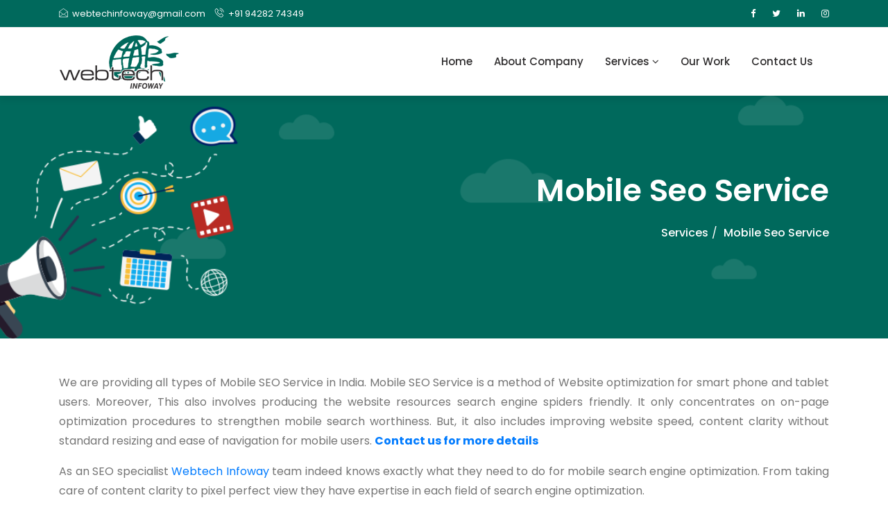

--- FILE ---
content_type: text/html; charset=UTF-8
request_url: https://www.webtechinfoway.com/our-services/seo/mobile-seo-service
body_size: 22368
content:
<!DOCTYPE html>
<html lang="en">

<head>
    <!-- Google Tag Manager -->
<script>(function(w,d,s,l,i){w[l]=w[l]||[];w[l].push({'gtm.start':
new Date().getTime(),event:'gtm.js'});var f=d.getElementsByTagName(s)[0],
j=d.createElement(s),dl=l!='dataLayer'?'&l='+l:'';j.async=true;j.src=
'https://www.googletagmanager.com/gtm.js?id='+i+dl;f.parentNode.insertBefore(j,f);
})(window,document,'script','dataLayer','GTM-PTJTPN7');</script>
<!-- End Google Tag Manager -->
   <!-- Basic Page Needs =====================================-->
   <meta charset="utf-8">

   <!-- Mobile Specific Metas ================================-->
   <meta http-equiv="X-UA-Compatible" content="IE=edge">
   <meta name="viewport" content="width=device-width, initial-scale=1, shrink-to-fit=no">
	
   <!-- Site Title- -->
   <title>Mobile Seo Company In Rajkot Gujarat India | Webtech Infoway</title>
	 
	 	 <meta name="description" content="We are providing all types of Mobile SEO Service in India. Mobile SEO Service is a method of Website optimization for smart phone and tablet users. Moreover, This also involves producing the website resources search engine spiders friendly.">
	     <meta name="keywords" content="mobile seo provider company in rajkot, mobile seo provider company in gujarat, mobile seo provider company in india">
	 
   <!-- CSS
   ==================================================== -->
   <!--Font Awesome -->
   <link rel="stylesheet" href="https://www.webtechinfoway.com/css/font-awesome.min.css" />

   <!-- Animate CSS -->
   <link rel="stylesheet" href="https://www.webtechinfoway.com/css/animate.css">

   <!-- Iconic Fonts -->
   <link rel="stylesheet" href="https://www.webtechinfoway.com/css/icofonts.css" />

   <!-- Bootstrap CSS -->
   <link rel="stylesheet" href="https://www.webtechinfoway.com/css/bootstrap.min.css">

   <!-- Owl Carousel -->
   <link rel="stylesheet" href="https://www.webtechinfoway.com/css/owlcarousel.min.css" />

   <!-- Video Popup -->
   <link rel="stylesheet" href="https://www.webtechinfoway.com/css/magnific-popup.css" />

   <!--Style CSS -->
   <link rel="stylesheet" href="https://www.webtechinfoway.com/css/style.css">

   <!--Responsive CSS -->
   <link rel="stylesheet" href="https://www.webtechinfoway.com/css/responsive.css">
	
	<link rel="icon" type="image/png" href="images/icon/favicon-icon.png" sizes="32x32">

   <!-- HTML5 shim and Respond.js IE8 support of HTML5 elements and media queries -->
   <!-- WARNING: Respond.js doesn't work if you view the page via file:// -->
   <!--[if lt IE 9]>
      <script src="https://oss.maxcdn.com/html5shiv/3.7.2/html5shiv.min.js"></script>
      <script src="https://oss.maxcdn.com/respond/1.4.2/respond.min.js"></script>
      <![endif]-->


</head>

<body>
    <!-- Google Tag Manager (noscript) -->
<noscript><iframe src="https://www.googletagmanager.com/ns.html?id=GTM-PTJTPN7"
height="0" width="0" style="display:none;visibility:hidden"></iframe></noscript>
<!-- End Google Tag Manager (noscript) -->
   <div class="search-bar">
      <i class="fa fa-close"></i>
      <form class="search-bar-fixed" action="#">
         <input type="text" placeholder="search...">
         <button type="submit"><i class="icon icon-search"></i></button>
      </form>
   </div>
   <!--End Search bar -->

   <div class="tw-top-bar bg-green">
      <div class="container">
         <div class="row">
            <div class="col-md-9 text-left">
               <div class="top-contact-info">
                  <span> <i class="icon icon-envelope"></i>webtechinfoway@gmail.com</span>
                  <span><i class="icon icon-phone3"></i>+91 94282 74349</span>
               </div>
            </div>
            <!-- Col End -->
            <div class="col-md-3 ml-auto text-right">
               <div class="top-social-links">
                  <a href="https://www.facebook.com/people/Webtech-Infoway/100008184675671" target="_blank"><i class="fa fa-facebook"></i></a>
                  <a href="https://twitter.com/webtechinfoway" target="_blank"><i class="fa fa-twitter"></i></a>
                  <a href="https://in.linkedin.com/company/webtech-infoway" target="_blank"><i class="fa fa-linkedin"></i></a>
                  <a href="https://www.instagram.com/webtech_infoway/" target="_blank"><i class="fa fa-instagram"></i></a>
               </div>
            </div>
            <!-- Col End -->
         </div>
         <!-- Row End -->
      </div>
      <!-- Container End -->
   </div>
   <!-- Top Bar end -->

   <!-- header======================-->
   <header>
      <div class="tw-head">
					<div class="container">
            <nav class="navbar navbar-expand-lg navbar-light bg-white">
               <a class="navbar-brand tw-nav-brand" href="https://www.webtechinfoway.com/">
                  <img src="https://www.webtechinfoway.com/images/logo/logo.png" alt="seotime">
               </a>
               <!-- End of Navbar Brand -->
               <button class="navbar-toggler" type="button" data-toggle="collapse" data-target="#navbarSupportedContent" aria-controls="navbarSupportedContent"
                  aria-expanded="false" aria-label="Toggle navigation">
                  <span class="navbar-toggler-icon"></span>
               </button>
               <!-- End of Navbar toggler -->
               <div class="collapse navbar-collapse justify-content-end" id="navbarSupportedContent">
                  <ul class="navbar-nav">
										<li class="nav-item"><a class="nav-link" href="https://www.webtechinfoway.com/">Home</a></li>
										<li class="nav-item"><a class="nav-link" href="https://www.webtechinfoway.com/about-company">About Company</a></li>
                     <!-- End Dropdown -->
										<li class="nav-item dropdown tw-megamenu-wrapper">
											<a class="nav-link" href="#" data-toggle="dropdown">
												  Services
												 <span class="tw-indicator">
														<i class="fa fa-angle-down"></i>
												 </span>
											</a>
											<div id="tw-megamenu" class="dropdown-menu tw-mega-menu">
												 <div class="row">
														<div class="col-md-12 col-lg-3 no-padding">
															 <ul>
																	<li class="tw-megamenu-title">
																		 <h3>Web Designing</h3>
																	</li>
																	<li><a href="https://www.webtechinfoway.com/our-services/web-designing/static-website-designing-company">Static Website Designing</a></li>
																	<li><a href="https://www.webtechinfoway.com/our-services/web-designing/dynamic-website-designing-company">Dynamic Website Designing</a></li>
																	<li><a href="https://www.webtechinfoway.com/our-services/web-designing/responsive-website-designing-company">Responsive Website Designing</a></li>
																	<li><a href="https://www.webtechinfoway.com/our-services/web-designing/website-redesigning-company">Website Redesigning</a></li>
																	<li><a href="https://www.webtechinfoway.com/our-services/web-designing/logo-designing-company">Logo Designing</a></li>
																	<li><a href="https://www.webtechinfoway.com/our-services/web-designing/graphic-designing-company">Graphic Designing</a></li>
																	<li><a href="https://www.webtechinfoway.com/our-services/web-designing/ecommerce-web-designing-company">Ecommerce Web Designing</a></li>
																	<li><a href="https://www.webtechinfoway.com/our-services/web-designing/mobile-app-designing-development-company">Mobile App Designing Development</a></li>
																	<li><a href="https://www.webtechinfoway.com/our-services/web-designing/brand-identity-designing-company">Identity Designing</a></li>
															 </ul>
															 <!-- End UL -->
														</div>
														<div class="col-md-12 col-lg-3 no-padding">
															<ul>
																	<li class="tw-megamenu-title">
																		 <h3>Development</h3>
																	</li>
																	<li><a href="https://www.webtechinfoway.com/our-services/development/cms-website-development-company">CMS Web Development</a></li>
																	<li><a href="https://www.webtechinfoway.com/our-services/development/php-website-development-company">PHP Web Development</a></li>
																	<li><a href="https://www.webtechinfoway.com/our-services/development/joomla-web-development-company">Joomla Web Development</a></li>
																	<li><a href="https://www.webtechinfoway.com/our-services/development/wordpress-web-development-company">WordPress Web Development</a></li>
																	<li><a href="https://www.webtechinfoway.com/our-services/development/magento-web-development-company">Magento Web Development</a></li>
																	<li><a href="https://www.webtechinfoway.com/our-services/development/b2c-web-development-company">B2C Web Development</a></li>
																	<li><a href="https://www.webtechinfoway.com/our-services/development/b2b-web-development-company">B2B Web Development</a></li>
																	<li><a href="https://www.webtechinfoway.com/our-services/development/zen-cart-web-development-company">Zen Cart Web Development</a></li>
																	<li><a href="https://www.webtechinfoway.com/our-services/development/drupal-web-development-company">Drupal Web Development</a></li>
																	<li><a href="https://www.webtechinfoway.com/our-services/development/email-development-company">Email Development</a></li>
															 </ul>
															 <!-- End UL -->
														</div>
														<!-- End Col -->
														
														<!-- End Col -->
														
														<!-- End Col -->
														<div class="col-md-12 col-lg-3 no-padding">
															 <ul>
																	<li class="tw-megamenu-title">
																		 <h3>Search Engine Optimization (SEO)</h3>
																	</li>
																	<li><a href="https://www.webtechinfoway.com/our-services/seo/e-commerce-seo">E commerce SEO</a></li>
																	<li><a href="https://www.webtechinfoway.com/our-services/seo/local-seo-services">Local SEO Services</a></li>
																	<li><a href="https://www.webtechinfoway.com/our-services/seo/online-reputation-management">Online Reputation Management Service</a></li>
																	<li><a href="https://www.webtechinfoway.com/our-services/seo/enterprise-seo">Enterprise SEO</a></li>
																	<li><a href="https://www.webtechinfoway.com/our-services/seo/link-building-services">Link Building Services</a></li>
																	<li><a href="https://www.webtechinfoway.com/our-services/seo/off-page-seo-service">Off Page SEO Service</a></li>
																	<li><a href="https://www.webtechinfoway.com/our-services/seo/mobile-seo-service">Mobile SEO Service</a></li>
																	<li><a href="https://www.webtechinfoway.com/our-services/seo/technical-seo-audit">Technical SEO Audit</a></li>
																	<li><a href="https://www.webtechinfoway.com/our-services/seo/seo-copywriting">SEO Copywriting</a></li>
															 </ul>
															 <!-- End Ul -->
														</div>
														<div class="col-md-12 col-lg-3 no-padding">
															 <ul>
																	<li class="tw-megamenu-title">
																		 <h3>Digital Marketing Services</h3>
																	</li>
																	<li><a href="https://www.webtechinfoway.com/our-services/digital-marketing-services/social-media-promotion">Social Media Promotion</a></li>
																	<li><a href="https://www.webtechinfoway.com/our-services/digital-marketing-services/web-presence-analysis">Web Presence Analysis</a></li>
																	<li><a href="https://www.webtechinfoway.com/our-services/digital-marketing-services/conversion-rate-optimization">Conversion Rate Optimization</a></li>
																	<li><a href="https://www.webtechinfoway.com/our-services/digital-marketing-services/ppc-management-services">PPC Management Services</a></li>
																	<li><a href="https://www.webtechinfoway.com/our-services/digital-marketing-services/affiliate-marketing">Affiliate Marketing</a></li>
																	<li><a href="https://www.webtechinfoway.com/our-services/digital-marketing-services/email-marketing">Email Marketing</a></li>
																	<li><a href="https://www.webtechinfoway.com/our-services/digital-marketing-services/blogging-services">Blogging Services</a></li>
																	<li><a href="https://www.webtechinfoway.com/our-services/digital-marketing-services/digital-pr-services">Digital PR Services</a></li>
																	<li><a href="https://www.webtechinfoway.com/our-services/digital-marketing-services/content-marketing">Content Marketing</a></li>
															 </ul>
															 <!-- End Ul -->
														</div>
														<div class="col-md-12 col-lg-3 no-padding menuline2" style="display:none">
															 <ul>
																	<li class="tw-megamenu-title">
																		 <h3>Open Source Development</h3>
																	</li>
																	<li><a href="https://www.webtechinfoway.com/our-services/corporate-video">Corporate Video</a></li>
																	<li><a href="https://www.webtechinfoway.com/our-services/industrial-photography">Industrial Photography</a></li>
															 </ul>
															 <!-- End Ul -->
														</div>
														<div class="col-md-12 col-lg-3 no-padding menuline2" style="display:none">
															 <ul>
																	<li class="tw-megamenu-title">
																		 <h3>Ecommerce and Shopping Cart Development</h3>
																	</li>
																	<li><a href="#">Search Engine</a></li>
															 </ul>
															 <!-- End Ul -->
														</div>
												 </div>
												 <!-- End Row -->
											</div>
											<!-- End of Mega menu -->
										</li>
										<!--<li class="nav-item"><a class="nav-link" href="Home/products">Products</a></li>-->
										<li class="nav-item"><a class="nav-link" href="https://www.webtechinfoway.com/our-work">Our Work</a></li>
										<!--<li class="nav-item"><a class="nav-link" href="https://www.webtechinfoway.com/career">Career</a></li>-->
										<!--<li class="nav-item"><a class="nav-link" href="https://www.webtechinfoway.com/Home/blogs">Blogs</a></li>-->
										<li class="nav-item"><a class="nav-link" href="https://www.webtechinfoway.com/contact">Contact Us</a></li>
                  </ul>
                  <!-- End Navbar Nav -->
                  <!-- End off canvas menu -->
               </div>
               <!-- End of navbar collapse -->
            </nav>
            <!-- End of Nav -->
					</div>
         <!-- End of Container -->
      </div>
      <!-- End tw head -->
   </header>
   <!-- End of Header area -->	<div id="banner-area" class="banner-area bg-green">
		<div class="container">
			 <div class="row">
					<div class="col-lg-5 col-md-6 ml-auto">
						 <div class="banner-heading">
								<h1 class="banner-title">Mobile Seo Service</h1>
								<ol class="breadcrumb">
									 <li><a href="">Services</a></li>
									 <li><a href="https://www.webtechinfoway.com/our-services/seo/mobile-seo-service">Mobile Seo Service</a></li>
								</ol>
						 </div>
					</div>
					<!-- Col end -->
			 </div>
			 <!-- Row end -->
		</div>
		<!-- Container end -->
	</div>
	
	<section id="main-container" class="main-container">
    <div class="container">
			
			<p>We are providing all types of Mobile SEO Service in India. Mobile SEO Service is a method of Website optimization for smart phone and tablet users. Moreover, This also involves producing the website resources search engine spiders friendly. It only concentrates on on-page optimization procedures to strengthen mobile search worthiness. But, it also includes improving website speed, content clarity without standard resizing and ease of navigation for mobile users. <a href="https://www.webtechinfoway.com/contact" title="Contact us for more details"><strong>Contact us for more details</strong></a></p>

			<p>As an SEO specialist <a href="https://www.webtechinfoway.com/">Webtech Infoway</a> team indeed knows exactly what they need to do for mobile search engine optimization. From taking care of content clarity to pixel perfect view they have expertise in each field of search engine optimization.</p>

			<h3>Why Webtech Infoway for Mobile SEO services:</h3>

			<ul>
				<li>
				<h4>Smart phone tablet SEO Compatible website Development</strong></h4>
				</li>
			</ul>

			<p>Basically, If a website is not fully responsive it will create a negative impact on the user's mind. since everyone is using smart phones for everything it is must to create a responsive website. We will make your website fully responsive and also mobile use-friendly.</p>

			<ul>
				<li>
				<h4>Technical Cellphone SEO</h4>
				</li>
			</ul>

			<p>Technical SEO is the most important for a website to know whether a website is running smoothly or not. It is important to make your website run smoothly to improve your score and rank higher on different search engines. Our team will do a complete analysis to know the issues your mobile site is facing and improve it as well.</p>

			<ul>
				<li>
				<h4>Keyword Analysis For Mobile SEO</h4>
				</li>
			</ul>

			<p>Our team will do the complete Analysis of Keywords for your website. They will find keywords that are related to your website to improve your web traffic.</p>

			<ul>
				<li>
				<h4>Mobile website SEO friendly Content</h4>
				</li>
			</ul>

			<p>Plagiarism-Free content is the heartbeat of the SEO. It is indeed important to have unique content for your website to improve the traffic of your website. We will make sure that your website content and your website is mobile friendly and mobile-ready.</p>
			
		</div>
	</section>
 <footer id="tw-footer" class="tw-footer">
      <div class="container">
         <!--<div class="footer-contact">-->
            <div class="row">
               <div class="col-lg-4">
                  <ul class="footer-contact-info">
                     <li style="text-align:center">
												<p style="text-align:center;margin-bottom:0px;"><span><i class="icon icon-map-marker2"></i></span></p>
                        <div class="info-wrapper">
                           <p class="info-title">Find us</p>
                           <p class="info-subtitle">114-"Aadarsh Plaza", 150ft. Ring Road,</br> Nr. Raiya Telephone Exchange, </br>Opp. GSPC Gas Office,</br> Rajkot(GJ) - 3600005</p>
                        </div>
                     </li>
                     <!-- li End -->
                  </ul>
                  <!-- Footer Info End -->
               </div>
               <!-- Col End -->
               <div class="col-lg-4">
                  <ul class="footer-contact-info">
                     <li style="text-align:center">
                       <p style="text-align:center;margin-bottom:0px;"><span><i class="icon icon-phone3"></i></span></p>
                        <div class="info-wrapper">
                           <p class="info-title">Call us</p>
                           <p class="info-subtitle">+91 - 88663 02262</p>
                        </div>
                     </li>
                     <!-- li End -->
                  </ul>
                  <!-- Footer Info End -->
               </div>
               <!-- Col End -->
               <div class="col-lg-4">
                  <ul class="footer-contact-info">
                     <li style="text-align:center">
												<p style="text-align:center;margin-bottom:0px;"><span><i class="icon icon-envelope"></i></span></p>
                        <div class="info-wrapper">
                           <p class="info-title">Mail us</p>
                           <p class="info-subtitle">webtechinfoway@gmail.com </br> sales@webtechinfoway.com</p>
                        </div>
                     </li>
                     <!-- li End -->
                  </ul>
                  <!-- Footer Info End -->
               </div>
               <!-- Col End -->
            </div>
         <!--</div>-->
      </div>
      <!-- End Contact Container -->


      <div class="copyright">
         <div class="container">
            <div class="row">
               <div class="col-lg-12 col-md-12" align="center">
                  <span>Webtech Infoway &copy; 2026 - 2027 | All Rights Reserved.</span>
               </div>
               <!-- End Col -->
              <!--  <div class="col-lg-6 col-md-12">
                  <div class="copyright-menu">
                     <ul>
                        <li><a href="#">Home</a></li>
                        <li><a href="#">Terms</a></li>
                        <li><a href="#">Privacy Policy</a></li>
                        <li><a href="#">Contact</a></li>
                     </ul>
                  </div>
               </div>-->
               <!-- End col -->
            </div>
            <!-- End Row -->
         </div>
         <!-- End Copyright Container -->
      </div>
      <!-- End Copyright -->
      <!-- Back to top -->
      <div id="back-to-top" class="back-to-top">
         <button class="btn btn-dark" title="Back to Top">
            <i class="fa fa-angle-up"></i>
         </button>
      </div>
      <!-- End Back to top -->
   </footer>
   <!-- End Footer -->

   <!-- Javascripts File
      =============================================================================-->

   <!-- initialize jQuery Library -->
   <script src="https://www.webtechinfoway.com/js/jquery-2.0.0.min.js"></script>
   <!-- Popper JS -->
   <script src="https://www.webtechinfoway.com/js/popper.min.js"></script>
   <!-- Bootstrap jQuery -->
   <script src="https://www.webtechinfoway.com/js/bootstrap.min.js"></script>
   <!-- Owl Carousel -->
   <script src="https://www.webtechinfoway.com/js/owl-carousel.2.3.0.min.js"></script>
   <!-- Waypoint -->
   <script src="https://www.webtechinfoway.com/js/waypoints.min.js"></script>
   <!-- Counter Up -->
   <script src="https://www.webtechinfoway.com/js/jquery.counterup.min.js"></script>
   <!-- Video Popup -->
   <script src="https://www.webtechinfoway.com/js/jquery.magnific.popup.js"></script>
   <!-- Smooth scroll -->
   <script src="https://www.webtechinfoway.com/js/smoothscroll.js"></script>
   <!-- WoW js -->
   <script src="https://www.webtechinfoway.com/js/wow.min.js"></script>
   <!-- Template Custom -->
   <script src="https://www.webtechinfoway.com/js/main.js"></script>
</body>

</html>


--- FILE ---
content_type: text/css
request_url: https://www.webtechinfoway.com/css/style.css
body_size: 91699
content:
    /*  
   Template Name: Seotime | SEO, Social Media and Marketing HTML Template
   Author: Tripples
   Author URI: https://www.templatemonster.com/vendors/Tripples/
   Description: Seotime | SEO, Social Media and Marketing HTML Template
   Version: 1.0
*/
    /* Table of Content
=================================================
1. Typography
2. Header
3. Global Style (body, link color, gap, ul, section-title, overlay etc)
4. Hero Area
5. Slider Area
6. Features Area
7. Analysis Area
8. Intro Area
9. Fun Facts
10. Service
11. Case Study
12. Working Process
13. Testimonial
14. Pricing Table
15. Blog
16. Clients
17. Footer
18. Contact
19. Sub Pages
20. Banner
21. News Post
22. Right News side Bar
23. News Single Pages
24. About us
25. About Us version 2
26. Timeline V2
27. Pricing
28. Map
30. Contact us Form 
31. Testimonial
32. Single Service
33. Service
34. Case
35. Single Case Study

*/
@import url("https://fonts.googleapis.com/css?family=Poppins:100,100i,200,200i,300,300i,400,400i,500,500i,600,600i,700,700i,800,800i,900,900i");
    /* Typography
================================================== */
body {
  background: #fff;
  color: #757575;
  -webkit-font-smoothing: antialiased;
  -moz-osx-font-smoothing: grayscale;
  overflow-x: hidden;
  font-family: 'Poppins', sans-serif;
  font-size: 16px;
  line-height: 28px;
}
img{
	max-width:100%;
}
p {
  font-family: 'Poppins', sans-serif;
  font-size: 16px;
  line-height: 28px;
}

h1,
h2,
h3,
h4,
h5,
h6 {
  color: #2f2c2c;
}

h1 {
  font-weight: 800;
}

h3,
h4,
h5,
h6 {
  font-weight: 700;
}
h4{
	color:#00695C;
  font-weight: 600;
}
h1 {
  font-size: 60px;
}

h4 {
  font-size: 18px;
}

    /* Global styles
================================================== */
html {
  overflow-x: hidden !important;
}

a {
  text-decoration: none;
  outline: 0 solid;
}
a:active, a:focus, a:hover, a:visited {
  text-decoration: none;
  outline: 0 solid;
}
a:hover {
  color: #FA6742;
}

button:focus,
.btn:focus {
  outline: 0 solid;
  -webkit-box-shadow: none;
  box-shadow: none;
}

.btn-primary:not([disabled]):not(.disabled).active,
.btn-primary:not([disabled]):not(.disabled):active,
.show > .btn-primary.dropdown-toggle {
  outline: 0 solid;
  -webkit-box-shadow: none;
  box-shadow: none;
  border-color: #00695C;
  background: #00695C;
}

.tw-readmore {
  color: #2f2c2c;
  font-weight: 600;
  display: inline-block;
  -webkit-transition: all 0.3s ease;
  transition: all 0.3s ease;
}
.tw-readmore:hover {
  color: #00695C;
}
.tw-readmore i {
  padding-left: 5px;
}

/* Margin Top */
.tw-mt-80 {
  margin-top: 80px !important;
}

.tw-mt-70 {
  margin-top: 70px !important;
}

.tw-mt-65 {
  margin-top: 65px !important;
}

.tw-mt-60 {
  margin-top: 60px !important;
}

.tw-mt-40 {
  margin-top: 40px !important;
}

.tw-mt-30 {
  margin-top: 30px !important;
}

.tw-mt-20 {
  margin-top: 20px !important;
}

.tw-mt-15 {
  margin-top: 15px !important;
}

/* Margin Bottom */
.tw-mb-165 {
  margin-bottom: 165px;
}

.tw-mb-105 {
  margin-bottom: 105px;
}

.tw-mb-80 {
  margin-bottom: 80px;
}

.tw-mb-70 {
  margin-bottom: 70px;
}

.tw-mb-65 {
  margin-bottom: 65px;
}

.tw-mb-60 {
  margin-bottom: 60px;
}

.tw-mb-40 {
  margin-bottom: 40px;
}

.tw-mb-35 {
  margin-bottom: 35px;
}

.tw-mb-30 {
  margin-bottom: 30px;
}

/* Background Overlay */
.bg-overlay {
  position: relative;
}
.bg-overlay .container {
  position: relative;
  z-index: 1;
}
.bg-overlay:after {
  background-color: rgba(32, 32, 32, 0.8);
  z-index: 0;
  position: absolute;
  content: '';
  width: 100%;
  height: 100%;
  top: 0;
  left: 0;
}

/* Input Form */
.form-control:focus {
  -webkit-box-shadow: none;
  box-shadow: none;
}
.form-control::-webkit-input-placeholder, .form-control::-moz-placeholder, .form-control:-ms-input-placeholder, .form-control:-moz-placeholder {
  color: #b2b2b2;
  font-size: 15px;
}

/* Section Padding */
section {
  padding: 50px 0;
  position: relative;
}

/* Section Heading */
.section-heading {
  margin-bottom: 80px;
}
.section-heading h2 {
  color: #2f2c2c;
  font-size: 44px;
  font-weight: 600;
  position: relative;
}
.section-heading h2 small {
  color: #b4b4b4;
  font-size: 14px;
  letter-spacing: 1.4px;
  text-transform: uppercase;
  font-weight: 300;
  display: block;
  margin-bottom: 14px;
  font-family: 'Poppins', sans-serif;
}
.section-heading h2 span {
  color: #00695C;
}
.section-heading h2:after {
  position: absolute;
  bottom: -23px;
  width: 65px;
  height: 3px;
  content: "";
  background: #00695C;
  left: 50%;
  margin-left: -34px;
}
.section-heading h3 {
  color: #2f2c2c;
  font-size: 44px;
  font-weight: 600;
  position: relative;
}
.section-heading h3 small {
  color: #b4b4b4;
  font-size: 14px;
  letter-spacing: 1.4px;
  text-transform: uppercase;
  font-weight: 300;
  display: block;
  margin-bottom: 14px;
  font-family: 'Poppins', sans-serif;
}
.section-heading h3 span {
  color: #00695C;
}
.section-heading h3:after {
  position: absolute;
  bottom: -23px;
  width: 65px;
  height: 3px;
  content: "";
  background: #00695C;
  left: 0;
}
.section-heading.tw-text-white h2 {
  color: #fff;
  font-size: 44px;
  font-weight: 600;
  position: relative;
}
.section-heading.tw-text-white h2 small {
  color: #fff;
  font-size: 14px;
  letter-spacing: 1.4px;
  text-transform: uppercase;
  font-weight: 300;
  display: block;
  margin-bottom: 14px;
  font-family: 'Poppins', sans-serif;
}
.section-heading.tw-text-white h2 span {
  color: #fff;
}
.section-heading.tw-text-white h2:after {
  position: absolute;
  bottom: -23px;
  width: 65px;
  height: 3px;
  content: "";
  background: #fff;
  left: 50%;
  margin-left: -34px;
}

/* Section Title */
.section-title {
  color: #2f2c2c;
  font-size: 44px;
}

/* Column Title */
.column-title {
  font-size: 36px;
  display: block;
  font-weight: 600;
  position: relative;
  margin-bottom: 50px;
  z-index: 1;
}
.column-title small {
  font-size: 14px;
  text-transform: uppercase;
  color: #b4b4b4;
  margin-bottom: 20px;
  display: block;
}
.column-title span {
  color: #00695C;
}
.column-title:after {
  position: absolute;
  content: "";
  bottom: -25px;
  left: 0;
  width: 65px;
  height: 3px;
  background: #00695C;
}

/* Bottom Border */
.bottom-border {
  width: 50px;
  height: 3px;
  display: block;
  position: relative;
}
.bottom-border:before {
  position: absolute;
  top: 0;
  left: 0;
  width: 15%;
  height: 100%;
  content: "";
  background-color: #FA6742;
}
.bottom-border:after {
  width: 80%;
  height: 100%;
  top: 0;
  right: 0;
  content: "";
  position: absolute;
  background-color: #FA6742;
}
.bottom-border.bottom-border-green:before, .bottom-border.bottom-border-green:after {
  background-color: #32CC73;
}
.bottom-border.bottom-border-yellow:before, .bottom-border.bottom-border-yellow:after {
  background-color: #FFB72F;
}

/* Text Color */
.text-orange {
  color: #fa6742 !important;
}

.text-shamrock {
  color: #2BC2A7 !important;
}

.text-yellow {
  color: #FFB72F !important;
}

.text-black {
  color: #2f2c2c !important;
}

.text-green {
  color: #00695C !important;
}

/* Font Weight */
.font-bold {
  font-weight: 700;
}

.font-extrabold {
  font-weight: 800;
}

/* No padding */
.no-padding {
  padding: 0;
}

/* Button */
.btn {
  font-size: 15px;
  color: #fff;
  text-transform: uppercase;
  font-weight: 600;
  padding: 16px 36px;
  border-radius: 0;
  -webkit-transition: all 0.3s linear 0s;
  transition: all 0.3s linear 0s;
  position: relative;
  z-index: 99;
}

.btn-lg {
  padding: 16px 45px;
}

.btn-primary {
  border: 1px solid #00695C;
  background: #00695C;
}
.btn-primary:hover {
  background: #FFB72F;
  border-color: #FFB72F;
}

.btn-secondary {
  background-color: #FFB72F;
  border-color: #FFB72F;
}
.btn-secondary:hover {
  background: #2e2c2d;
  border-color: #2e2c2d;
}

.btn-dark {
  background: #2E2C2D;
  border-color: #2E2C2D;
}
.btn-dark:hover {
  background: #FFB72F;
  border-color: #FFB72F;
}

.btn-white {
  background-color: #fff;
  border-color: #fff;
}
.btn-white:hover {
  background-color: #fff;
  border-color: #fff;
}

.owl-carousel {
  z-index: auto;
}
.owl-carousel img {
  width: auto !important;
}

/* Carousel Black Dots */
.carousel-black-dots .owl-dots button.owl-dot {
  background: #92908E !important;
}
.carousel-black-dots .owl-dots button.owl-dot.active {
  background: #362F2D !important;
}

/* No Border */
.no-border {
  border: none !important;
}

/* Testimonial */
.testimonial-bg {
  position: absolute;
  bottom: 40px;
  left: 60px;
  width: 72px;
  height: 65px;
  border-radius: 8px;
  display: table;
}

.testimonial-bg-orange {
  background-color: #FA6742;
}
.testimonial-bg-orange:after {
  border-color: #FA6742 transparent transparent #FA6742;
}

.testimonial-bg-green {
  background-color: #32CC73;
}
.testimonial-bg-green:after {
  border-color: #32CC73 transparent transparent #32CC73;
}

.testimonial-bg-yellow {
  background-color: #FFB72F;
}
.testimonial-bg-yellow:after {
  border-color: #FFB72F transparent transparent #FFB72F;
}

.testimonial-icon {
  display: table-cell;
  vertical-align: middle;
}
.testimonial-icon img {
  display: block;
  margin: 0 auto;
}

/* ************************* Header  ****************************/
/*************************** Nav ********************************/
.tw-header {
  background: #fff;
  -webkit-box-shadow: 0px 7px 8px 0px rgba(0, 0, 0, 0.06);
  box-shadow: 0px 7px 8px 0px rgba(0, 0, 0, 0.06);
  position: relative;
  z-index: 2;
}

.tw-head {
  background: #fff;
  -webkit-box-shadow: 0 7px 8px 0px rgba(0, 0, 0, 0.06);
  box-shadow: 0 7px 8px 0px rgba(0, 0, 0, 0.06);
  position: relative;
  z-index: 2;
}

.navbar {
  padding: 0;
}

ul.navbar-nav li.nav-item > a {
  padding: 35px 0;
}

nav.navbar {
  position: relative;
  z-index: 1;
  padding: 0;
}

.tw-nav-brand {
  position: relative;
  z-index: 2;
}

.navbar-light .navbar-toggler-icon {
  background-image: url("data:image/svg+xml;charset=utf8,%3Csvg viewBox='0 0 32 32' xmlns='http://www.w3.org/2000/svg'%3E%3Cpath stroke='rgba(255,255,255,1)' stroke-width='2' stroke-linecap='round' stroke-miterlimit='10' d='M4 8h24M4 16h24M4 24h24'/%3E%3C/svg%3E");
}
.navbar-light .navbar-toggler {
  border-color: #00695C;
  background-color: #00695C;
}
.navbar-light .navbar-toggler:hover {
  cursor: pointer;
}

ul.navbar-nav li {
  margin: 0 0;
}
ul.navbar-nav a {
  display: block;
  position: relative;
  border-radius: 50px;
}
ul.navbar-nav > li.nav-item.active {
  color: #00695C;
}
ul.navbar-nav > li.nav-item.active > a:before {
  position: absolute;
  left: 50%;
  bottom: -5px;
  content: "";
  border-top: 5px solid #00695C;
  border-right: 5px solid transparent;
  border-left: 5px solid transparent;
  margin-left: -5px;
}
ul.navbar-nav > li.nav-item.active > a:after {
  position: absolute;
  left: 0;
  bottom: 0;
  width: 100%;
  height: 3px;
  content: "";
  background: #00695C;
}
ul.navbar-nav > li.nav-item:hover > a:after {
  position: absolute;
  left: 0;
  bottom: 0;
  width: 100%;
  height: 3px;
  content: "";
  background: #00695C;
}
ul.navbar-nav > li.nav-item:hover > a:before {
  position: absolute;
  left: 50%;
  bottom: -5px;
  content: "";
  border-top: 5px solid #00695C;
  border-right: 5px solid transparent;
  border-left: 5px solid transparent;
  margin-left: -5px;
}
ul.navbar-nav > li.nav-item > a.nav-link {
  position: relative;
  z-index: 2;
}

    /* ==========================

               Navbar Link

      =============================*/
.navbar-light .navbar-nav .nav-link {
  color: #2e2c2d;
  font-weight: 500;
  font-size: 15px;
  margin-right: 15px;
}
.navbar-light .navbar-nav .nav-link:focus, .navbar-light .navbar-nav .nav-link:hover {
  color: #00695C;
}

span.tw-indicator:after {
  -webkit-transition: all 0.3s linear;
  transition: all 0.3s linear;
}

.tw-social-links {
  position: relative;
}
.tw-social-links ul {
  padding: 0;
  margin: 0;
  list-style-type: none;
}
.tw-social-links li {
  display: inline-block;
  padding-left: 20px;
}
.tw-social-links a {
  display: block;
  font-size: 14px;
  color: #2f2c2c;
}
.tw-social-links a:hover {
  color: #fa6742;
}

    /* ==========================

            Dropdown Menu

      =============================*/
li.dropdown:hover ul.tw-dropdown-menu {
  -webkit-box-shadow: 0px 15px 20px 0px rgba(0, 0, 0, 0.08);
  box-shadow: 0px 15px 20px 0px rgba(0, 0, 0, 0.08);
  display: block;
}

ul.tw-dropdown-menu {
  width: 285px;
  padding: 16px 30px 33px;
  margin: 0;
  border: none;
  border-radius: 0;
  z-index: -1;
}
ul.tw-dropdown-menu li {
  display: block;
  padding: 7px 0;
}
ul.tw-dropdown-menu li a {
  display: block;
  font-size: 15px;
  font-weight: 500;
  color: #757575;
}
ul.tw-dropdown-menu li a:hover, ul.tw-dropdown-menu li a.active {
  color: #00695C;
}
ul.tw-dropdown-menu li.active > a {
  color: #00695C;
}

    /* ==========================

               Mega Menu

       =============================*/
.tw-megamenu-wrapper {
  position: static;
  z-index: 1;
}

.tw-mega-menu {
  position: absolute;
  border: none;
  width: 100%;
  margin-top: 0px;
  overflow: hidden;
  z-index: -1;
  padding: 37px 18px 27px 40px;
  -webkit-box-shadow: 2px 0px 5px 0px rgba(0, 0, 0, 0.03), 0px 15px 20px 0px rgba(0, 0, 0, 0.08);
  box-shadow: 2px 0px 5px 0px rgba(0, 0, 0, 0.03), 0px 15px 20px 0px rgba(0, 0, 0, 0.08);
  border-radius: 0;
}
.tw-mega-menu ul {
  list-style-type: none;
  margin: 0;
  padding: 0;
}
.tw-mega-menu a {
  color: #757575;
  font-weight: 500;
}
.tw-mega-menu a:hover {
  color: #00695C;
}
.tw-mega-menu p {
  color: #757575;
}

.tw-megamenu-title h3 {
  font-size: 14px;
  color: #2e2c2d;
  font-weight: 600;
  padding-bottom: 3px;
}

/*.tw-mega-menu ul li {
  padding-bottom: 19px;
}*/

li.dropdown:hover .tw-mega-menu {
  display: block;
}

.megamenu-img {
  margin-right: -45px;
}

    /* ==========================

         Search / offcanvas Menu Bar

      =============================*/
.search-bar-fixed {
  position: absolute;
  top: 50%;
  left: 50%;
  margin-left: -25%;
  width: 100%;
}
.search-bar-fixed input[type="text"] {
  padding: 15px 0px;
  background: transparent;
  border: none;
  border-bottom: 1px solid #ffffff4d;
  font-size: 24px;
  text-transform: capitalize;
  font-weight: 700;
  width: 50%;
  color: #fff;
}
.search-bar-fixed input[type="text"]::-webkit-input-placeholder {
  color: #fff;
  font-family: 'Poppins', sans-serif;
  font-weight: 400;
  font-size: 20px;
}
.search-bar-fixed input[type="text"]::-moz-placeholder {
  color: #fff;
  font-family: 'Poppins', sans-serif;
  font-weight: 400;
  font-size: 20px;
}
.search-bar-fixed input[type="text"]:-ms-input-placeholder {
  color: #fff;
  font-family: 'Poppins', sans-serif;
  font-weight: 400;
  font-size: 20px;
}
.search-bar-fixed input[type="text"]::-ms-input-placeholder {
  color: #fff;
  font-family: 'Poppins', sans-serif;
  font-weight: 400;
  font-size: 20px;
}
.search-bar-fixed input[type="text"]::placeholder {
  color: #fff;
  font-family: 'Poppins', sans-serif;
  font-weight: 400;
  font-size: 20px;
}
.search-bar-fixed input:focus {
  outline: none;
}
.search-bar-fixed button[type="submit"] {
  background: transparent;
  border: none;
  color: #fff;
  position: relative;
  right: 30px;
}
.search-bar-fixed button[type="submit"]:hover {
  cursor: pointer;
}

.search-bar {
  position: fixed;
  width: 100%;
  height: 100%;
  top: 0;
  left: -100%;
  z-index: 101;
  background: #000;
  content: "";
  -webkit-transition: all 0.4s ease-in;
  transition: all 0.4s ease-in;
  opacity: 0.9;
  visibility: hidden;
}
.search-bar.active {
  left: 0;
  visibility: visible;
}
.search-bar i.fa-close {
  color: #fff;
  position: absolute;
  right: 50px;
  top: 40px;
}
.search-bar i.fa-close:hover {
  cursor: pointer;
}

.offcanvas-menu {
  position: relative;
  z-index: 101;
}
.offcanvas-menu:hover:before {
  cursor: pointer;
}

.offcanvas-menu-overlay {
  position: fixed;
  top: 0;
  left: 0;
  width: 100%;
  height: 100%;
  background: rgba(0, 0, 0, 0);
  content: "";
  -webkit-transition: all 0.7s;
  transition: all 0.7s;
  visibility: hidden;
}
.offcanvas-menu-overlay.menu-show {
  background: rgba(0, 0, 0, 0.9);
  visibility: visible;
}
.offcanvas-menu-overlay.menu-show:hover {
  cursor: pointer;
}

.offcanvas-wrapper {
  position: fixed;
  width: 400px;
  right: -100%;
  z-index: 3;
  background: #fff;
  padding: 60px 50px;
  height: 100%;
  overflow-y: scroll;
  opacity: 0;
  visibility: hidden;
  -webkit-transition: all 1s;
  transition: all 1s;
  -webkit-backface-visibility: hidden;
  backface-visibility: hidden;
}
.offcanvas-wrapper .menu-close-btn {
  position: absolute;
  top: 50px;
  right: 40px;
  background: none;
  border: none;
}
.offcanvas-wrapper .menu-close-btn:hover {
  cursor: pointer;
}
.offcanvas-wrapper.active {
  opacity: 1;
  visibility: visible;
  right: 0;
}

.offcanvas-inner > p {
  margin-bottom: 25px;
}
.offcanvas-inner .contact-us {
  margin-top: 0;
}
.offcanvas-inner .contact-us .contact-icon i {
  top: 20px;
}
.offcanvas-inner .logo {
  display: inline-block;
  margin-bottom: 45px;
}
.offcanvas-inner .contact-info {
  margin-top: 35px;
  color: #000;
}
.offcanvas-inner .contact-info h3 {
  color: #000;
}
.offcanvas-inner .contact-info p {
  margin: 0;
}
.offcanvas-inner .footer-social-link {
  margin-top: 60px;
  margin-bottom: 65px;
}
.offcanvas-inner .footer-social-link ul {
  list-style: none;
  margin: 0;
  padding: 0;
}
.offcanvas-inner .footer-social-link li {
  display: inline-block;
}
.offcanvas-inner .footer-social-link li a {
  display: block;
  margin-right: 10px;
}
.offcanvas-inner .footer-social-link li a i {
  width: 40px;
  height: 40px;
  text-align: center;
  line-height: 40px;
  border: 1px solid inherit;
  border-radius: 50%;
  background: #000;
  color: #fff;
}
.offcanvas-inner .footer-social-link li a i.fa-facebook {
  background-color: #3B5998;
}
.offcanvas-inner .footer-social-link li a i.fa-twitter {
  background-color: #55ACEE;
}
.offcanvas-inner .footer-social-link li a i.fa-google-plus {
  background-color: #DD4B39;
}
.offcanvas-inner .footer-social-link li a i.fa-linkedin {
  background-color: #0976B4;
}
.offcanvas-inner .footer-social-link li a i.fa-instagram {
  background-color: #B7242A;
}

.menu-subscribe h3 .noanimate-border {
  top: 15px;
  position: relative;
  display: block;
  width: 55px;
  height: 3px;
  background: #FA6742;
  border-color: #f7f9f8;
}
.menu-subscribe h3 .noanimate-border:after {
  position: absolute;
  content: "";
  width: 35px;
  height: 3px;
  left: 10px;
  bottom: 0;
  border-left: 5px solid #fff;
  border-color: #f7f9f8;
}
.menu-subscribe form {
  margin-top: 45px;
}

.tw-off-search {
  width: 36px;
  height: 50px;
  color: #2f2c2c;
  position: relative;
  z-index: 3;
  right: 0;
  top: 0;
}

.tw-search i {
  position: absolute;
  top: 50%;
  left: 0;
  -webkit-transform: translateY(-50%);
  transform: translateY(-50%);
  left: 20px;
}
.tw-search i:hover {
  cursor: pointer;
}

.tw-menu-bar {
  width: 30px;
  display: inline-block;
  position: absolute;
  right: 20px;
  top: 50%;
  margin-top: -9px;
  -webkit-transform: rotate(-45deg);
  transform: rotate(-45deg);
  text-align: center;
}
.tw-menu-bar span {
  display: block;
  background: #fff;
  height: 2px;
  width: 20px;
  margin: 0 auto;
}
.tw-menu-bar span:nth-child(2) {
  margin: 5px 0;
  width: 30px;
}
.tw-menu-bar:hover {
  cursor: pointer;
}

    /*========================
 
            Slider area 

      ========================*/
.slider-items {
  height: 750px;
  background-color: #f5f5f5;
}
.slider-items .row,
.slider-items .container {
  height: 100%;
}
.slider-items .slide-text-right {
  padding-left: 60px;
}

.slider-content h1 {
  font-size: 54px;
  font-weight: 600;
  color: #2f2c2c;
  margin-bottom: 20px;
}
.slider-content h1 span {
  color: #00695C;
}
.slider-content .slider-desc {
  color: #868686;
  font-size: 15px;
  margin-bottom: 30px;
}

.bg-orange .slider-content h1 {
  color: #fff;
}
.bg-orange .slider-content h1 span {
  color: #2f2c2c;
}
.bg-orange .slider-content .slider-desc {
  color: #fff;
}
.bg-orange .slider-content .btn {
  background: #FFB72F;
  border-color: #FFB72F;
}
.bg-orange .slider-content .btn:hover {
  background: #00695C;
  border-color: #00695C;
}

.tw-slider-area .owl-nav {
  position: absolute;
  top: 50%;
  left: 0;
  width: 100%;
}
.tw-slider-area .owl-nav button {
  position: absolute;
  left: 20px;
  width: 50px;
  height: 50px;
  text-align: center;
  line-height: 0 !important;
  background: #00695C !important;
  margin-top: -25px;
  -webkit-transition: all 0.3s ease;
  transition: all 0.3s ease;
}
.tw-slider-area .owl-nav button i {
  font-size: 20px;
  color: #fff;
}
.tw-slider-area .owl-nav button.owl-next {
  left: auto;
  right: 20px;
}
.tw-slider-area .owl-nav button:hover {
  background: #FFB72F !important;
}
.tw-slider-area .active h1,
.tw-slider-area .active p,
.tw-slider-area .active a,
.tw-slider-area .active img {
  -webkit-backface-visibility: hidden;
  backface-visibility: hidden;
}
.tw-slider-area .active h1 {
  -webkit-animation: fadeInDown .5s linear 300ms both;
  animation: fadeInDown .5s linear 300ms both;
}
.tw-slider-area .active p {
  -webkit-animation: fadeInDown .5s linear 600ms both;
  animation: fadeInDown .5s linear 600ms both;
}
.tw-slider-area .active img {
  -webkit-animation: fadeInUp .5s linear 900ms both;
  animation: fadeInUp .5s linear 900ms both;
}
.tw-slider-area .active a {
  -webkit-animation: fadeInDown .5s linear 1100ms both;
  animation: fadeInDown .5s linear 1100ms both;
}

.tw-slider-area .owl-nav button
.tw-features-area {
  z-index: 1;
}
.tw-slider-area .owl-nav button
.tw-features-area .column-title {
  margin-right: -32px;
  margin-top: -4px;
}
.tw-slider-area .owl-nav button
.tw-features-area:after {
  position: absolute;
  bottom: 0;
  left: 0;
  width: 100%;
  height: 100%;
  background-size: 100%;
  background-repeat: no-repeat;
  background-position: bottom center;
  content: "";
  background-image: url("../images/features/wave.html");
  z-index: -1;
}

.features-text {
  position: relative;
}
.features-text:after {
  position: absolute;
  left: -48px;
  top: 0;
  width: 2px;
  height: 100%;
  content: "";
  background: #FA6742;
}

.features-box {
  text-align: center;
  background: #f7f7f7;
  padding: 32px 40px 32px;
  min-height: 315px;
  -webkit-transition: all 0.3s linear;
  transition: all 0.3s linear;
}
.features-box .features-icon {
  margin-bottom: 26px;
  width: 100%;
  height: 50px;
}
.features-box .features-icon-inner {
  vertical-align: middle;
}
.features-box h3 {
  font-size: 20px;
  color: #2f2c2c;
  margin-bottom: 16px;
  -webkit-transition: all 0.3s linear;
  transition: all 0.3s linear;
  font-weight: 600;
}
.features-box p {
  margin-bottom: 5px;
}
.features-box a {
  margin-top: 10px;
}
.features-box:hover {
  -webkit-box-shadow: 0px 10px 15px 0px rgba(0, 0, 0, 0.08);
  box-shadow: 0px 10px 15px 0px rgba(0, 0, 0, 0.08);
  background: #fff;
}
.features-box:hover h3 {
  color: #00695C;
}
.features-box:hover .tw-readmore {
  color: #00695C;
}

    /*========================
 
            Analysis area 

      ========================*/
.tw-analysis-area {
  z-index: 1;
  overflow: hidden;
  position: relative;
}
.tw-analysis-area .column-title {
  margin-top: -7px;
}

.analysis-form {
  background: #fff;
  -webkit-box-shadow: 0px 0px 30px 0px rgba(0, 0, 0, 0.08);
  box-shadow: 0px 0px 30px 0px rgba(0, 0, 0, 0.08);
  padding: 30px 40px 17px;
  position: relative;
  margin-top: -50px;
  z-index: 2;
}
.analysis-form input[type=url], .analysis-form input[type=email] {
  padding: 15px 30px;
  border: 1px solid #DCDCDC;
}
.analysis-form input[type=url]:focus {
  outline: solid 0;
}
.analysis-form input[type=email] {
  position: relative;
}
.analysis-form input[type=email]:focus {
  outline: solid 0;
}
.analysis-form input[type=submit] {
  font-size: 14px;
  display: inline-block;
  text-transform: uppercase;
  background: #00695C;
  color: #fff;
  padding: 13px 37px;
  border: none;
}
.analysis-form input[type=submit]:hover {
  cursor: pointer;
}
.analysis-form:focus {
  outline: solid 0;
}

    /*=======================
 
            Intro area 

      =======================*/
.tw-intro-area {
  background-color: #fff;
  color: #757575;
}
.tw-intro-area p {
  line-height: 28px;
  margin-bottom: 25px;
  font-size: 15px;
}
.tw-intro-area .btn {
  margin-top: 36px;
  margin-right: 20px;
}
.tw-intro-area img {
  margin-top: 20px;
}

.intro-list {
  margin-bottom: 40px;
  list-style-type: none;
  margin: 0;
  padding: 0;
}
.intro-list li {
  display: block;
  margin-bottom: 12px;
  font-size: 15px;
}
.intro-list li:before {
  font-family: 'iconfont';
  content: "\e91e";
  color: #00695C;
  margin-right: 10px;
  font-size: 12px;
}
.intro-list li:last-child {
  margin-bottom: 0;
}

    /* ==========================

               FuncFacts

      =============================*/
.tw-facts {
  z-index: 2;
  padding: 90px 0 80px;
  background: #f7f9f8 url("../images/funfacts/funfact_bg.jpg");
  background-repeat: no-repeat;
  background-size: cover;
  background-attachment: fixed;
  background-position: 50% 50%;
}

.facts-title {
  margin: 6px 0 18px;
  font-size: 18px;
  font-weight: 500;
  font-family: 'Poppins', sans-serif;
  color: #fff;
}

.facts-content {
  color: #faa41c;
}
.facts-content span {
  font-size: 48px;
  font-weight: 600;
  font-family: 'Poppins', sans-serif;
}
.facts-content sup {
  top: -17px;
  left: -4px;
  font-size: 30px;
  font-weight: 600;
}

    /* ==========================

               Service Area

      =============================*/
.service-icon {
  width: 100%;
  position: relative;
  z-index: 2;
  height: 126px;
  background-repeat: no-repeat;
  background-position: center;
}

.service-icon-inner {
  vertical-align: middle;
}

.service-content h3 {
  font-size: 20px;
  margin-bottom: 20px;
  -webkit-transition: all 0.3s linear;
  transition: all 0.3s linear;
  font-weight: 600;
}
.service-content p {
  max-width: 290px;
  font-size: 15px;
}

    /* ==========================

            Case Study

      =============================*/
.tw-case .btn-lg {
  padding: 16px 55px;
}

.study-bg-1 {
  background: #39DA8E;
}

.study-bg-2 {
  background: #F3B92C;
}

.study-bg-3 {
  background: #FC8469;
}

.study-bg-4 {
  background: #F6576E;
}

.study-bg-5 {
  background: #CE4CFF;
}

.study-bg-6 {
  background: #478FFF;
}

.tw-case-study-box:hover .casestudy-content {
  -webkit-box-shadow: 0px 5px 20px 0px rgba(0, 0, 0, 0.06);
  box-shadow: 0px 5px 20px 0px rgba(0, 0, 0, 0.06);
  background: #fff;
}
.tw-case-study-box:hover .casestudy-content h4 {
  color: #00695C;
}

.case-solution .section-heading {
  margin-bottom: 60px;
}
.case-solution .section-heading h2:after {
  left: 0;
  margin-left: 0;
}
.case-solution ul {
  margin: 0;
  padding: 010px 0 0;
  list-style: none;
}
.case-solution li {
  margin-bottom: 10px;
  font-size: 15px;
}
.case-solution li:before {
  font-family: fontAwesome;
  content: "\f00c";
  font-size: 14px;
  margin-right: 10px;
}

.casestudy-content {
  background: #f7f7f7;
  padding: 21px 30px 6px;
  -webkit-transition: all 0.3s linear;
  transition: all 0.3s linear;
}
.casestudy-content h4 {
  font-size: 20px;
  margin-bottom: 3px;
  -webkit-transition: all 0.3s linear;
  transition: all 0.3s linear;
  font-weight: 600;
}
.casestudy-content p {
  color: #b4b4b4;
  font-size: 13px;
}

    /* ==========================

          Working Process

      =============================*/
.work-process {
  z-index: 2;
}

.work-bg-pattern {
  position: absolute;
  left: -10px;
  top: 50%;
  width: 100%;
  text-align: center;
  z-index: -1;
  margin-top: 45px;
}

.tw-work-process {
  text-align: center;
}
.tw-work-process p {
  font-weight: 600;
  color: #fff;
  font-size: 20px;
  margin-bottom: 0;
  margin-top: 23px;
  -webkit-transition: all 0.3s linear;
  transition: all 0.3s linear;
}
.tw-work-process:hover p {
  color: #FFB72F;
}

.process-wrapper {
  width: 200px;
  background-color: #f7f9f8;
  height: 200px;
  border-radius: 50%;
  margin: 0 auto;
  -webkit-transition: all 0.3s linear;
  transition: all 0.3s linear;
}
.process-wrapper:hover {
  -webkit-box-shadow: 0px 10px 15px 0px rgba(0, 0, 0, 0.12);
  box-shadow: 0px 10px 15px 0px rgba(0, 0, 0, 0.12);
}

.process-inner {
  vertical-align: middle;
  text-align: center;
  position: relative;
}

    /* ==========================

    Testimonial

=============================*/
.tw-testimonial {
  padding-bottom: 25px;
  background: #f7f7f7 url("../images/testimonial/testimonial_bg.jpg");
  background-repeat: no-repeat;
  background-attachment: fixed;
  background-position: 50% 50%;
}
.tw-testimonial .section-heading {
  margin-bottom: 75px;
}

.tw-testimonial-content h2 {
  font-weight: 700;
  color: #fff;
}
.tw-testimonial-content p {
  color: #fff;
  font-size: 20px;
  font-weight: 600;
  line-height: 1.8;
  margin-bottom: 27px;
  max-width: 435px;
}

.tw-testimonial-carousel .owl-stage-outer {
  padding: 50px 0;
}
.tw-testimonial-carousel .owl-item img {
  width: auto;
}
.tw-testimonial-carousel .owl-dots {
  position: absolute;
  display: -webkit-box;
  display: -webkit-flex;
  display: -moz-box;
  display: -ms-flexbox;
  display: flex;
  -webkit-box-align: center;
  -webkit-align-items: center;
  -moz-box-align: center;
  -ms-flex-align: center;
  align-items: center;
  -webkit-box-pack: center;
  -webkit-justify-content: center;
  -moz-box-pack: center;
  -ms-flex-pack: center;
  justify-content: center;
  width: 100%;
  bottom: -30px;
}
.tw-testimonial-carousel .owl-dots button.owl-dot {
  display: inline-block;
  width: 7px;
  height: 7px;
  background: #362F2D;
  margin: 4px;
  border-radius: 50%;
}
.tw-testimonial-carousel .owl-dots button.owl-dot.active {
  width: 11px;
  height: 11px;
  background: #fff;
}
.tw-testimonial-carousel:before {
  position: absolute;
  top: 130px;
  left: 23px;
  width: 98%;
  height: 52%;
  content: "";
  background: #f46540;
  -webkit-transform: rotate(-6deg);
  transform: rotate(-6deg);
}

.tw-testimonial-wrapper {
  background-color: #362f2d;
  position: relative;
  z-index: 2;
  padding: 55px 60px 40px;
}

.testimonial-text p {
  color: #fff;
  font-size: 16px;
  font-weight: 400;
  font-style: normal;
}

.testimonial-meta {
  position: relative;
  z-index: 2;
  margin-top: 30px;
}
.testimonial-meta h4 {
  color: #FFB72F;
  font-weight: 600;
  font-size: 20px;
}
.testimonial-meta h4 small {
  display: block;
  font-size: 14px;
  color: #C3C1C0;
  font-weight: 400;
  margin-top: 5px;
}
.testimonial-meta i {
  position: absolute;
  right: 0px;
  bottom: 0;
  color: #663d32;
  font-size: 50px;
}

    /* ==========================

    Pricing Table

=============================*/
.tw-pricing ul.nav {
  width: 350px;
  margin: 0 auto;
  border: 1px solid #e9e9e9;
  border-radius: 50px;
}
.tw-pricing ul.nav .nav-item {
  width: 50%;
  text-align: center;
  border-radius: 50%;
}
.tw-pricing ul.nav .nav-item a {
  padding: 12px 0;
  display: block;
  color: #2f2c2c;
  font-weight: 700;
  border-radius: 50px;
}
.tw-pricing ul.nav .nav-item a.active {
  background: #FA6742;
  border-radius: 50px;
  color: #fff;
  -webkit-box-shadow: 0px 10px 15px 0px rgba(0, 0, 0, 0.1);
  box-shadow: 0px 10px 15px 0px rgba(0, 0, 0, 0.1);
}
.tw-pricing .pricing-featured {
  margin: 0 -30px;
  padding: 0;
  margin-top: -10px;
  padding-bottom: 5px;
  padding-top: 40px;
  position: relative;
  z-index: 2;
  border-radius: 10px;
}
.tw-pricing .pricing-featured .pricing-price,
.tw-pricing .pricing-featured .pricing-feaures {
  margin-top: 35px;
}
.tw-pricing .pricing-featured .btn {
  margin-top: 12px;
}

.pricing-tab ul.nav {
  -webkit-box-pack: center;
  -webkit-justify-content: center;
  -moz-box-pack: center;
  -ms-flex-pack: center;
  justify-content: center;
}

.tw-tab-content {
  margin-top: 90px;
}

.tw-pricing-box {
  background: #fff;
  -webkit-box-shadow: 0px 0px 10px 0px rgba(0, 0, 0, 0.06);
  box-shadow: 0px 0px 10px 0px rgba(0, 0, 0, 0.06);
  -webkit-transition: all 0.3s linear;
  transition: all 0.3s linear;
  padding-top: 28px;
  margin-top: 35px;
  text-align: center;
}
.tw-pricing-box .btn {
  margin-bottom: 36px;
}
.tw-pricing-box:hover {
  -webkit-box-shadow: 0px 5px 20px 0px rgba(0, 0, 0, 0.1);
  box-shadow: 0px 5px 20px 0px rgba(0, 0, 0, 0.1);
}
.tw-pricing-box:hover .pricing-feaures h3 {
  color: #FA6742;
}
.tw-pricing-box:hover .pricing-price sup,
.tw-pricing-box:hover .pricing-price strong {
  color: #FA6742;
}
.tw-pricing-box:hover .btn {
  -webkit-box-shadow: none;
  box-shadow: none;
  background-color: #FA6742;
  border-color: #FA6742;
}

.border-left-radius {
  border-top-left-radius: 10px;
  border-bottom-left-radius: 10px;
}

.border-right-radius {
  border-top-right-radius: 10px;
  border-bottom-right-radius: 10px;
}

.price-icon-bg {
  height: 227px;
  display: table;
  width: 100%;
  background: url("../images/pricing/pricing_icon_bg.html");
  background-position: center;
  background-repeat: no-repeat;
}
.price-icon-bg .price-icon {
  text-align: center;
  display: table-cell;
  vertical-align: middle;
}

.pricing-feaures {
  text-align: center;
  margin-top: 15px;
}
.pricing-feaures h3 {
  font-size: 24px;
  font-weight: 700;
  margin-bottom: 22px;
  -webkit-transition: all 0.3s linear;
  transition: all 0.3s linear;
}
.pricing-feaures ul {
  list-style: none;
  padding: 0;
  margin: 0;
}
.pricing-feaures ul li {
  display: block;
  margin-bottom: 5px;
  font-size: 15px;
}

.pricing-price {
  margin: 30px 0 25px;
  text-align: center;
}
.pricing-price sup {
  color: #2f2c2c;
  top: -21px;
  left: 1px;
  font-size: 30px;
  font-weight: 600;
  -webkit-transition: all 0.3s linear;
  transition: all 0.3s linear;
}
.pricing-price strong {
  font-size: 45px;
  color: #2f2c2c;
  font-weight: 600;
  -webkit-transition: all 0.3s linear;
  transition: all 0.3s linear;
}

    /* ==========================

    Blog

=============================*/
.tw-blog {
  background-color: #F7F9F8;
}

.tw-latest-post {
  background: #fff;
  padding-bottom: 20px;
  -webkit-transition: all 0.3s linear;
  transition: all 0.3s linear;
}
.tw-latest-post:hover {
  -webkit-box-shadow: 0px 5px 20px 0px rgba(0, 0, 0, 0.1);
  box-shadow: 0px 5px 20px 0px rgba(0, 0, 0, 0.1);
}
.tw-latest-post:hover .tw-latest-post .post-title a,
.tw-latest-post:hover .post-info .post-title a,
.tw-latest-post:hover .tw-readmore {
  color: #00695C;
}

.latest-post-media {
  margin-bottom: 20px;
}

.post-body {
  position: relative;
  z-index: 2;
  padding: 20px 20px 10px;
}

.post-item-date {
  position: absolute;
}

.post-date {
  width: 50px;
  height: 50px;
  background: #2f2c2c;
  border-radius: 3px;
  text-align: center;
  color: #fff;
  position: relative;
  z-index: 3;
  font-weight: 800;
  font-size: 20px;
  padding-top: 3px;
}
.post-date .month {
  display: block;
  font-weight: 300;
  font-size: 14px;
  margin-top: -10px;
}

.post-info {
  margin-left: 70px;
}
.post-info .post-title {
  padding-bottom: 7px;
  font-size: 20px;
  font-weight: 600;
  line-height: 28px;
}
.post-info .post-title a {
  color: #2f2c2c;
  -webkit-transition: all 0.3s;
  transition: all 0.3s;
}
.post-info .entry-content p {
  font-size: 15px;
  padding-right: 10px;
}

.post-meta {
  padding-top: 0;
  padding-bottom: 7px;
}
.post-meta a {
  color: #2f2c2c;
}

    /* ==========================

    Clietns

=============================*/
.clients-carousel {
  -webkit-flex-wrap: wrap;
  -ms-flex-wrap: wrap;
  flex-wrap: wrap;
  -webkit-flex-basis: 100%;
  -ms-flex-preferred-size: 100%;
  flex-basis: 100%;
}
.clients-carousel .owl-item img {
  width: auto;
  margin: 0 auto;
}
.clients-carousel .owl-dots {
  text-align: center;
  display: -webkit-box;
  display: -webkit-flex;
  display: -moz-box;
  display: -ms-flexbox;
  display: flex;
  width: 100%;
  -webkit-box-pack: center;
  -webkit-justify-content: center;
  -moz-box-pack: center;
  -ms-flex-pack: center;
  justify-content: center;
  -webkit-box-align: center;
  -webkit-align-items: center;
  -moz-box-align: center;
  -ms-flex-align: center;
  align-items: center;
  position: absolute;
  top: 70px;
}
.clients-carousel .owl-dots button.owl-dot {
  display: inline-block;
  background: #CDCBCA;
  width: 7px;
  height: 7px;
  margin: 4px;
  border-radius: 50%;
  -webkit-transition: all 0.1s linear;
  transition: all 0.1s linear;
}
.clients-carousel .owl-dots button.owl-dot.active {
  width: 11px;
  height: 11px;
  background: #362F2D;
}

.client-logo-wrapper {
  width: 100%;
}

.client-logo {
  text-align: center;
  vertical-align: middle;
}

    /* ==========================

    Footer

=============================*/
.tw-footer {
  padding: 75px 0 0;
  background-color: #151414;
  position: relative;
  z-index: 2;
}
.tw-footer .contact-us {
  margin-top: 0;
  margin-bottom: 30px;
  padding-left: 80px;
}
.tw-footer .contact-us .contact-info {
  margin-left: 50px;
}
.tw-footer .contact-us.contact-us-last {
  margin-left: -80px;
}
.tw-footer .contact-icon i {
  font-size: 24px;
  top: -15px;
  position: relative;
  color: #FA6742;
}

.footer-contact {
  border-bottom: 1px solid #373636;
  padding-bottom: 40px;
  margin-bottom: 70px;
}

.footer-contact-info {
  list-style: none;
  margin: 0;
  padding: 0;
}
.footer-contact-info li .info-wrapper {
  display: inline-block;
  padding-left: 15px;
}
.footer-contact-info li .info-wrapper .info-title {
  font-size: 20px;
  color: #fff;
  font-weight: 600;
  margin-bottom: 0;
  text-align:center;
}
.footer-contact-info li .info-wrapper .info-subtitle {
  font-size: 15px;
}
.footer-contact-info li span {
  display: inline-block;
  position: relative;
  top: -8px;
}
.footer-contact-info li span i {
  font-size: 30px;
  color: #00695C;
}

.tw-footer-info-box .footer-social-link h3 {
  color: #fff;
  font-size: 20px;
  margin-bottom: 25px;
  font-weight: 600;
}
.tw-footer-info-box .footer-social-link ul {
  list-style-type: none;
  padding: 0;
  margin: 0;
}
.tw-footer-info-box .footer-social-link li {
  display: inline-block;
}
.tw-footer-info-box .footer-social-link a i {
  display: block;
  width: 40px;
  height: 40px;
  border-radius: 50%;
  text-align: center;
  line-height: 40px;
  background: #000;
  margin-right: 5px;
  color: #fff;
}
.tw-footer-info-box .footer-social-link a i.fa-facebook {
  background-color: #3B5998;
}
.tw-footer-info-box .footer-social-link a i.fa-twitter {
  background-color: #55ACEE;
}
.tw-footer-info-box .footer-social-link a i.fa-google-plus {
  background-color: #DD4B39;
}
.tw-footer-info-box .footer-social-link a i.fa-linkedin {
  background-color: #0976B4;
}
.tw-footer-info-box .footer-social-link a i.fa-instagram {
  background-color: #B7242A;
}

.footer-info-text {
  margin: 26px 0 32px;
}

.footer-left-widget {
  padding-left: 80px;
}

.footer-widget .section-heading {
  margin-bottom: 35px;
}
.footer-widget h3 {
  font-size: 20px;
  color: #fff;
  position: relative;
  margin-bottom: 60px;
  max-width: -webkit-fit-content;
  max-width: -moz-fit-content;
  max-width: fit-content;
  font-weight: 600;
}
.footer-widget h3:after {
  position: absolute;
  bottom: -25px;
  width: 65px;
  height: 3px;
  content: "";
  background: #00695C;
  left: 0;
}
.footer-widget ul {
  width: 50%;
  float: left;
  list-style: none;
  margin: 0;
  padding: 0;
}
.footer-widget li {
  margin-bottom: 10px;
}
.footer-widget p {
  margin-bottom: 27px;
}
.footer-widget a {
  color: #878787;
  -webkit-transition: all 0.3s;
  transition: all 0.3s;
  font-size: 15px;
}
.footer-widget a:hover {
  color: #00695C;
}
.footer-widget:after {
  content: "";
  display: block;
  clear: both;
}

.tw-footer-form {
  position: relative;
}
.tw-footer-form input[type=email] {
  padding: 14px 28px;
  background: #2E2E2E;
  border: 1px solid #2E2E2E;
  border-radius: 0;
}
.tw-footer-form input::-webkit-input-placeholder, .tw-footer-form input::-moz-placeholder, .tw-footer-form input:-ms-input-placeholder, .tw-footer-form input::-ms-input-placeholder, .tw-footer-form input::-webkit-input-placeholder {
  color: #878787;
  font-size: 14px;
}
.tw-footer-form input::-webkit-input-placeholder, .tw-footer-form input::-moz-placeholder, .tw-footer-form input:-ms-input-placeholder, .tw-footer-form input::-ms-input-placeholder, .tw-footer-form input::placeholder {
  color: #878787;
  font-size: 14px;
}
.tw-footer-form button[type=submit] {
  position: absolute;
  top: 0;
  right: 0;
  padding: 12px 24px 12px 17px;
  border: 1px solid #00695C;
  background: #00695C;
  color: #fff;
}
.tw-footer-form button:hover {
  cursor: pointer;
}

.footer-content {
  position: relative;
  z-index: 2;
}

.footer-pattern img {
  position: absolute;
  top: 0;
  left: 0;
  height: 330px;
  background-size: cover;
  background-position: 100% 100%;
}

    /* ==========================

    Contact

=============================*/
.contact-us {
  position: relative;
  z-index: 2;
  margin-top: 65px;
  display: -webkit-box;
  display: -webkit-flex;
  display: -moz-box;
  display: -ms-flexbox;
  display: flex;
  -webkit-box-align: center;
  -webkit-align-items: center;
  -moz-box-align: center;
  -ms-flex-align: center;
  align-items: center;
}

.contact-icon {
  position: absolute;
}
.contact-icon i {
  font-size: 36px;
  top: -5px;
  position: relative;
  color: #FA6742;
}

.contact-info {
  margin-left: 75px;
  color: #fff;
}
.contact-info h3 {
  font-size: 20px;
  color: #fff;
  margin-bottom: 0;
}

.copyright {
  padding: 28px 0;
  margin-top: 55px;
  background-color: #202020;
}
.copyright span,
.copyright a {
  color: #878787;
  -webkit-transition: all 0.3s linear;
  transition: all 0.3s linear;
  font-size: 15px;
}
.copyright a:hover {
  color: #00695C;
}

.copyright-menu ul {
  text-align: right;
  margin: 0;
}
.copyright-menu li {
  display: inline-block;
  padding-left: 20px;
}

.back-to-top {
  position: relative;
  z-index: 2;
}
.back-to-top .btn-dark {
  width: 35px;
  height: 35px;
  border-radius: 50%;
  padding: 0;
  position: fixed;
  bottom: 20px;
  right: 20px;
  background: #2e2e2e;
  border-color: #2e2e2e;
  display: none;
  z-index: 999;
  -webkit-transition: all 0.3s linear;
  transition: all 0.3s linear;
}
.back-to-top .btn-dark:hover {
  cursor: pointer;
  background: #00695C;
  border-color: #00695C;
}

    /* Sub Pages
================================================== */
/*-- Banner --*/
.banner-area {
  position: relative;
  color: #fff;
  background-image: url("../images/banner/banner.png");
  background-position: 50% 50%;
  background-size: cover;
  -webkit-backface-visibility: hidden;
  backface-visibility: hidden;
}
.banner-areaa {
  position: relative;
  color: #fff;
  background-image: url("../images/banner/banner1.png");
  background-position: 50% 50%;
  /*background-size: cover;*/
  -webkit-backface-visibility: hidden;
  backface-visibility: hidden;
}
.banner-area .container {
  position: relative;
}

.banner-title {
  color: #fff;
  font-size: 45px;
  font-weight: 600;
  text-align: right;
  width: 100%;
}

.banner-heading {
  width: 100%;
  color: #fff;
  display: -webkit-box;
  display: -webkit-flex;
  display: -moz-box;
  display: -ms-flexbox;
  display: flex;
  -webkit-box-orient: vertical;
  -webkit-box-direction: normal;
  -webkit-flex-direction: column;
  -moz-box-orient: vertical;
  -moz-box-direction: normal;
  -ms-flex-direction: column;
  flex-direction: column;
  -webkit-box-pack: center;
  -webkit-justify-content: center;
  -moz-box-pack: center;
  -ms-flex-pack: center;
  justify-content: center;
  -webkit-box-align: center;
  -webkit-align-items: center;
  -moz-box-align: center;
  -ms-flex-align: center;
  align-items: center;
  -webkit-align-content: center;
  -ms-flex-line-pack: center;
  align-content: center;
  min-height: 350px;
}

.breadcrumb {
  background: transparent;
  width: 100%;
  text-align: right;
  display: -webkit-box;
  display: -webkit-flex;
  display: -moz-box;
  display: -ms-flexbox;
  display: flex;
  -webkit-box-pack: end;
  -webkit-justify-content: flex-end;
  -moz-box-pack: end;
  -ms-flex-pack: end;
  justify-content: flex-end;
  padding-right: 0;
}
.breadcrumb li a {
  color: #fff;
  font-weight: 500;
  -webkit-transition: all 0.3s linear;
  transition: all 0.3s linear;
}
.breadcrumb li a:hover {
  color: #000;
}
.breadcrumb li:last-child:before {
  color: #fff;
  content: "/\00a0";
  padding: 0 5px;
}

/* News Post */
.tw-news-post {
  background: #fff;
  padding-bottom: 30px;
  border-bottom: 1px solid #E4E4E4;
  margin-bottom: 50px;
}
.tw-news-post .entry-content {
  margin-left: 80px;
  margin-bottom: 25px;
}

.entry-header {
  margin-left: 80px;
}
.entry-header .entry-title {
  font-size: 30px;
  font-weight: 500;
  margin: 25px 0;
}
.entry-header .entry-title a {
  color: #2f2c2c;
  -webkit-transition: all 0.3s linear;
  transition: all 0.3s linear;
}
.entry-header .entry-title a:hover {
  color: #00695C;
}
.entry-header .post-meta span {
  color: #b4b4b4;
  -webkit-transition: all 0.3s;
  transition: all 0.3s;
}
.entry-header .post-meta a {
  color: #b4b4b4;
  -webkit-transition: all 0.3s;
  transition: all 0.3s;
}
.entry-header .post-meta a:hover {
  color: #00695C;
}

.post-media {
  margin-bottom: 20px;
}

.post-meta span {
  margin-right: 40px;
}
.post-meta span i {
  padding-right: 10px;
  color: #b4b4b4;
}

.post-footer {
  margin-left: 80px;
}
.post-footer .btn {
  font-size: 14px;
  padding: 11px 30px;
}
.post-footer .btn i {
  padding-left: 10px;
  font-weight: 700;
}

.post-media.post-video {
  position: relative;
  z-index: 2;
}
.post-media.post-video:before {
  position: absolute;
  top: 0;
  left: 0;
  width: 100%;
  height: 100%;
  background: #202020;
  content: "";
  opacity: 0.8;
}

.video-icon {
  position: absolute;
  top: 50%;
  left: 50%;
  margin-left: -35px;
  margin-top: -35px;
}
.video-icon i {
  font-size: 70px;
  color: #FA6742;
}

.pagination li a {
  display: block;
  width: 40px;
  height: 40px;
  border: 1px solid #F7F7F7;
  line-height: 40px;
  border-radius: 50%;
  margin-right: 8px;
  color: #757575;
  font-weight: 500;
  position: relative;
  z-index: 2;
}
.pagination li a i {
  font-weight: 600;
}
.pagination li a:hover {
  background-color: #00695C;
  color: #fff;
}
.pagination li.active a {
  background-color: #00695C;
  color: #fff;
}

/* Right News side Bar */
/* Widgets Title */
.widget {
  padding: 40px;
  margin-bottom: 30px;
  background-color: #f7f9f8;
}
.widget h3 {
  position: relative;
  z-index: 2;
}
.widget h3:after {
  position: absolute;
  bottom: -25px;
  left: 0;
  width: 65px;
  height: 3px;
  content: "";
  background: #00695C;
}
.widget .widget-title {
  font-weight: 600;
  color: #2f2c2c;
  position: relative;
  z-index: 2;
  max-width: -webkit-fit-content;
  max-width: -moz-fit-content;
  max-width: fit-content;
}
.widget .noanimate-border {
  top: 15px;
  position: relative;
  display: block;
  width: 55px;
  height: 3px;
  background: #FA6742;
  border-color: #f7f9f8;
}
.widget .noanimate-border:after {
  position: absolute;
  content: "";
  width: 35px;
  height: 3px;
  left: 10px;
  bottom: 0;
  border-left: 5px solid #fff;
  border-color: #f7f9f8;
}

/* Search */
.sidebar-right .widget-search {
  padding: 0;
}
.sidebar-right .widget-search .input-group input {
  background-color: #f7f9f8;
  border-radius: 50px;
  padding: 16px 25px;
  position: relative;
  z-index: 2;
  border: none;
}
.sidebar-right .widget-search .input-group input:focus {
  border-color: transparent;
}
.sidebar-right .widget-search .input-group input::-webkit-input-placeholder {
  color: #757575;
  font-weight: 400;
  font-size: 15px;
}
.sidebar-right .widget-search .input-group input::-moz-placeholder {
  color: #757575;
  font-weight: 400;
  font-size: 15px;
}
.sidebar-right .widget-search .input-group input:-ms-input-placeholder {
  color: #757575;
  font-weight: 400;
  font-size: 15px;
}
.sidebar-right .widget-search .input-group input::-ms-input-placeholder {
  color: #757575;
  font-weight: 400;
  font-size: 15px;
}
.sidebar-right .widget-search .input-group input::placeholder {
  color: #757575;
  font-weight: 400;
  font-size: 15px;
}
.sidebar-right .widget-search .input-group span i {
  position: absolute;
  right: 25px;
  font-size: 20px;
  z-index: 3;
  top: 50%;
  margin-top: -10px;
}
.sidebar-right .widget-adds {
  margin: 0 -40px;
}
.sidebar-right .widget-adds img {
  width: 100%;
}

.sidebar-left .widget-search {
  padding: 0;
}
.sidebar-left .widget-search .input-group input {
  background-color: #f7f9f8;
  border-radius: 50px;
  padding: 16px 25px;
  position: relative;
  z-index: 2;
  border: none;
}
.sidebar-left .widget-search .input-group input:focus {
  border-color: transparent;
}
.sidebar-left .widget-search .input-group input::-webkit-input-placeholder {
  color: #757575;
  font-weight: 500;
  font-size: 14px;
}
.sidebar-left .widget-search .input-group input::-moz-placeholder {
  color: #757575;
  font-weight: 500;
  font-size: 14px;
}
.sidebar-left .widget-search .input-group input:-ms-input-placeholder {
  color: #757575;
  font-weight: 500;
  font-size: 14px;
}
.sidebar-left .widget-search .input-group input::-ms-input-placeholder {
  color: #757575;
  font-weight: 500;
  font-size: 14px;
}
.sidebar-left .widget-search .input-group input::placeholder {
  color: #757575;
  font-weight: 500;
  font-size: 14px;
}
.sidebar-left .widget-search .input-group span i {
  position: absolute;
  right: 25px;
  font-size: 20px;
  z-index: 3;
  top: 50%;
  margin-top: -10px;
}
.sidebar-left .widget-adds {
  padding: 0;
}
.sidebar-left .widget-adds img {
  width: 100%;
}

/* Widget */
.tw-box-primary {
  background: #00695C;
  color: #fff;
}
.tw-box-primary h3 {
  color: #fff;
  font-weight: 600;
  font-size: 28px;
  margin-bottom: 20px;
}
.tw-box-primary p {
  font-size: 15px;
}
.tw-box-primary .btn {
  background-color: #2f2c2c;
  border-color: #2f2c2c;
  margin-top: 15px;
  padding: 13px 25px;
  font-size: 13px;
}
.tw-box-primary .btn:hover {
  background-color: #FFB72F;
  border-color: #FFB72F;
}

/* Recent Posts */
.widget ul.widget-list {
  margin: 35px 0 0;
  padding: 0;
  list-style: none;
}
.widget ul.widget-list li {
  display: block;
  border-bottom: 1px dashed #ddd;
  padding: 16px 0;
  position: relative;
}
.widget ul.widget-list li:last-child {
  border-bottom: 0;
  padding-bottom: 0;
}
.widget ul.widget-list li a {
  color: #757575;
  -webkit-transition: all 0.3s;
  transition: all 0.3s;
}
.widget ul.widget-list li span {
  position: absolute;
  top: 16px;
  right: 0;
  -webkit-transition: all 0.3s;
  transition: all 0.3s;
}
.widget ul.widget-list li:hover a,
.widget ul.widget-list li:hover span {
  color: #00695C;
}
.widget.recent-posts .unstyled {
  margin: 35px 0 0 -40px;
  padding-top: 20px;
}
.widget.recent-posts .unstyled .media {
  margin-bottom: 15px;
  border-bottom: 1px dashed #DADADA;
  padding-bottom: 15px;
}
.widget.recent-posts .unstyled .media:last-child {
  border-bottom: 0;
  padding-bottom: 0;
  margin-bottom: 0;
}
.widget.recent-posts .media-left img {
  width: 75px;
  height: 60px;
  border-radius: 3px;
}
.widget.recent-posts .entry-title {
  padding-left: 20px;
  margin-bottom: 0;
  line-height: normal;
}
.widget.recent-posts .entry-title a {
  font-size: 16px;
  color: #757575;
  font-weight: 400;
  line-height: 1.6;
  -webkit-transition: all 0.3s;
  transition: all 0.3s;
}
.widget.recent-posts .entry-title a:hover {
  color: #00695C;
}
.widget.recent-posts .media-middle {
  -webkit-align-self: center;
  -ms-flex-item-align: center;
  align-self: center;
}

/* Widget tags */
.sidebar .widget-tags {
  margin-top: 40px;
}
.sidebar .widget-tags ul {
  list-style: none;
  margin: 0;
  padding: 0;
  margin-top: 50px;
}
.sidebar .widget-tags ul > li {
  float: left;
  margin: 3px;
}
.sidebar .widget-tags ul > li a {
  border: 1px solid #E2E2E2;
  color: #757575;
  display: inline-block;
  font-size: 14px;
  padding: 10px 20px;
  margin: 0 3px 3px 0;
  border-radius: 25px;
  -webkit-transition: all 0.3s ease 0s;
  transition: all 0.3s ease 0s;
}
.sidebar .widget-tags ul > li a:hover {
  background: #00695C;
  color: #fff;
  border: 1px solid transparent;
}

    /* News Single Pages
================================================== */
/* Post Single */
.post-single .entry-header {
  margin-left: 0;
}
.post-single .entry-header .post-meta span {
  margin-right: 20px;
}
.post-single .entry-header .post-meta span .day {
  margin: 0;
}
.post-single .entry-header .post-meta span i {
  padding-right: 5px;
}
.post-single .entry-header .post-meta .post-author a {
  color: #2f2c2c;
  -webkit-transition: all 0.3s;
  transition: all 0.3s;
}
.post-single .post-body {
  padding-left: 0;
}
.post-single .entry-content blockquote {
  background: #f5f5f5;
  padding: 80px 30px 30px 45px;
  position: relative;
  z-index: 2;
  margin-top: 40px;
}
.post-single .entry-content blockquote p {
  font-size: 18px;
  color: #2f2c2c;
  line-height: 1.6;
  padding-top: 8px;
  padding-bottom: 20px;
}
.post-single .entry-content blockquote cite {
  position: absolute;
  right: 25px;
  bottom: 25px;
  font-style: normal;
  color: #00695C;
  font-weight: 700;
  font-size: 16px;
}
.post-single .entry-content blockquote:after {
  position: absolute;
  top: 30px;
  left: 40px;
  content: "\e937";
  font-family: iconfont;
  font-size: 60px;
  -webkit-transform: rotate(180deg);
  transform: rotate(180deg);
}
.post-single .entry-content h3 {
  font-size: 24px;
  padding: 20px 0;
}
.post-single .entry-content ul.list-round {
  list-style: none;
  margin: 30px 0 0;
  padding: 0;
  border-bottom: 1px solid #F1F1F1;
}
.post-single .entry-content ul.list-round li {
  padding-bottom: 15px;
}
.post-single .entry-content ul.list-round li:before {
  font-family: fontAwesome;
  content: "\f111";
  font-size: 8px;
  color: #222222;
  vertical-align: middle;
  margin-right: 15px;
}
.post-single .post-footer {
  margin-left: 0;
  padding: 30px 0;
}
.post-single .post-footer strong {
  color: #2f2c2c;
  font-weight: 700;
  margin-right: 10px;
}
.post-single .post-footer .post-tags a {
  display: inline-block;
  padding: 4px 10px;
  border: 1px solid #F1F1F1;
  border-radius: 50px;
  color: #757575;
  font-size: 14px;
  margin-right: 10px;
  -webkit-transition: all 0.3s linear;
  transition: all 0.3s linear;
}
.post-single .post-footer .post-tags a:hover {
  background: #00695C;
  color: #fff;
}
.post-single .post-footer .post-social-icons {
  list-style: none;
  margin: 0;
  padding: 0;
}
.post-single .post-footer .post-social-icons li {
  display: inline-block;
}
.post-single .post-footer .post-social-icons a i {
  margin-right: 8px;
  height: 30px;
  width: 30px;
  border-radius: 3px;
  background: #000;
  display: block;
  text-align: center;
  line-height: 30px;
  color: #fff;
  font-size: 14px;
}
.post-single .post-footer .post-social-icons a i.fa-facebook {
  background-color: #3B5998;
}
.post-single .post-footer .post-social-icons a i.fa-twitter {
  background-color: #55ACEE;
}
.post-single .post-footer .post-social-icons a i.fa-google-plus {
  background-color: #DD4B39;
}
.post-single .post-footer .post-social-icons a i.fa-linkedin {
  background-color: #0976B4;
}
.post-single .post-footer .post-social-icons a i.fa-instagram {
  background-color: #B7242A;
}

/* Author Box */
.author-box {
  border: 1px solid #F1F1F1;
  padding: 40px;
}
.author-box .author-img {
  float: left;
  width: 80px;
  height: 80px;
  border-radius: 50%;
}
.author-box .author-info {
  margin-left: 120px;
}
.author-box .author-info h3 {
  font-size: 20px;
  font-weight: 700;
  margin:0;
}
.author-url{
	margin-bottom:5px;
}
.author-box .author-info .author-url a {
  color: #555;
  font-size: 14px;
}

/* Post Navigation */
.post-navigation {
  border-bottom: 1px solid #F1F1F1;
  padding: 35px 0;
}
.post-navigation .post-previous,
.post-navigation .post-next {
  padding: 0 40px;
  width: 50%;
  border-left: 1px solid #F1F1F1;
  border-right: 1px solid #F1F1F1;
  display: table-cell;
  position: relative;
  vertical-align: middle;
}
.post-navigation .post-previous {
  text-align: left;
  float: left;
  border-left: 0 none;
  border-right: 0 none;
  padding: 0 40px 0 0;
}
.post-navigation .post-next {
  text-align: right;
  float: left;
  border-right: 0 none;
  padding: 0 0 0 40px;
}
.post-navigation i {
  margin: 0 5px;
}
.post-navigation span {
  font-size: 14px;
  margin-bottom: 10px;
  color: #757575;
  -webkit-transition: all 0.3s linear;
  transition: all 0.3s linear;
  display: inline-block;
  margin-top: 5px;
}
.post-navigation span:hover {
  color: #00695C;
}
.post-navigation h3 {
  font-size: 18px;
  line-height: 1.4;
  margin: 8px 0 0;
}

/* Comments And Reply*/
.comments-list {
  list-style: none;
}
.comments-list .comments-reply {
  list-style: none;
}

.comment {
  overflow: hidden;
  margin-bottom: 30px;
}
.comment .comment-avatar {
  float: left;
  height: 65px;
  border-radius: 50%;
  width: 65px;
}
.comment .meta-data span {
  display: block;
}
.comment:not(:first-child) {
  border-top: 1px solid #F1F1F1;
  padding-top: 30px;
}

.comments-heading {
  font-size: 24px;
  padding: 35px 0;
  font-weight: 600;
}

.comment-body {
  margin-left: 100px;
}

.meta-data {
  margin-bottom: 10px;
}
.meta-data span {
  display: block;
}
.meta-data .comment-author {
  color: #2f2c2c;
  font-weight: 600;
}
.meta-data .comment-date {
  font-size: 14px;
  color: #757575;
  margin-top: 5px;
}
.meta-data .comment-reply {
  font-size: 14px;
  color: #757575;
  -webkit-transition: all 0.3s linear;
  transition: all 0.3s linear;
}
.meta-data .comment-reply:hover {
  color: #00695C;
}

ul {
  margin-bottom: 20px;
}
ul.comments-reply .comment-body {
  background: #f7f9f8;
  padding: 30px 30px 20px;
}

/* Comments Form */
.comment-border {
  border-top: 1px solid #F1F1F1;
}

.title-normal {
  padding: 40px 0 35px;
  font-size: 24px;
}

.comments-form input {
  padding: 16px 30px;
  border-radius: 3px;
}
.comments-form textarea {
  border-radius: 3px;
  resize: none;
  padding: 30px;
  border: 1px solid #F1F1F1;
}
.comments-form input {
  border: 1px solid #F1F1F1;
}
.comments-form textarea::-webkit-input-placeholder,
.comments-form input::-webkit-input-placeholder,
.comments-form textarea::-moz-placeholder,
.comments-form input::-moz-placeholder,
.comments-form textarea:-ms-input-placeholder,
.comments-form input:-ms-input-placeholder,
.comments-form textarea::-ms-input-placeholder,
.comments-form input::-ms-input-placeholder,
.comments-form textarea::-webkit-input-placeholder,
.comments-form input::-webkit-input-placeholder {
  color: #6d6d6d;
}
.comments-form textarea::-webkit-input-placeholder,
.comments-form input::-webkit-input-placeholder,
.comments-form textarea::-moz-placeholder,
.comments-form input::-moz-placeholder,
.comments-form textarea:-ms-input-placeholder,
.comments-form input:-ms-input-placeholder,
.comments-form textarea::-ms-input-placeholder,
.comments-form input::-ms-input-placeholder,
.comments-form textarea::placeholder,
.comments-form input::placeholder {
  color: #6d6d6d;
}
.comments-form textarea:focus,
.comments-form input:focus {
  outline: 0;
  border-color: #F1F1F1;
}
.comments-form button {
  margin-top: 20px;
}
.comments-form button:hover {
  cursor: pointer;
}

    /* About us
============================== */
/* Intro */
.intro-text-right,
.intro-text-left {
  padding-left: 50px;
}
.intro-text-right .btn,
.intro-text-left .btn {
  margin-right: 20px;
}
.intro-text-right .btn:last-child,
.intro-text-left .btn:last-child {
  margin-right: 0;
}

/* TimeLine */
.tw-timeline-tab {
  padding-top: 0;
}

.timeline-tab .tw-tab-content {
  margin-top: 70px;
}
.timeline-tab ul {
  border-bottom: 1px dashed #F1F1F1;
  position: relative;
  z-index: 2;
  padding-bottom: 25px;
}
.timeline-tab ul li {
  float: left;
  width: 25%;
  text-align: center;
}
.timeline-tab ul li a {
  position: relative;
  padding-bottom: 27px;
  color: #b4b4b4;
  font-weight: 700;
  font-size: 22px;
  -webkit-transition: all 0.3s;
  transition: all 0.3s;
}
.timeline-tab ul li a:after {
  position: absolute;
  content: "";
  background: #CBCBCB;
  width: 15px;
  height: 15px;
  top: 100%;
  left: 50%;
  margin-left: -8px;
  margin-top: -8px;
  border-radius: 50%;
  -webkit-transition: all 0.3s;
  transition: all 0.3s;
}
.timeline-tab ul li a.active {
  color: #2f2c2c;
}
.timeline-tab ul li a.active:after {
  width: 30px;
  height: 30px;
  margin-top: -15px;
  margin-left: -15px;
  border: 8px solid #FA6742;
  background: #fff;
  -webkit-box-shadow: 0px 10px 20px 0px rgba(247, 102, 65, 0.4);
  box-shadow: 0px 10px 20px 0px rgba(247, 102, 65, 0.4);
}
.timeline-tab ul:after {
  content: "";
  display: block;
  clear: both;
}
.timeline-tab .tab-content h2 {
  font-size: 30px;
  margin-bottom: 30px;
}
.timeline-tab .tab-content p {
  line-height: 1.75;
}

/* Our Team */
.tw-team-box:hover .team-name {
  color: #00695C;
}

.team-img {
  text-align: center;
}
.team-img img {
  width: 300px;
  height: 300px;
}

.team-info {
  text-align: center;
  margin-top: 25px;
}
.team-info .team-name {
  font-size: 24px;
  color: #000000;
  margin-bottom: 10px;
  -webkit-transition: all 0.3s;
  transition: all 0.3s;
}
.team-info .team-designation {
  color: #b4b4b4;
  margin-bottom: 16px;
}
.team-info .team-social-links a i {
  display: inline-block;
  margin: 0 10px;
  font-size: 20px;
}
.team-info .team-social-links a i.fa-facebook {
  color: #3B5998;
}
.team-info .team-social-links a i.fa-twitter {
  color: #55ACEE;
}
.team-info .team-social-links a i.fa-instagram {
  color: #B7242A;
}
.team-info .team-social-links a i.fa-linkedin {
  color: #0976B4;
}

/* testimonial */
.about-testimonial-content p {
  color: #757575;
}

.about-testimonial .owl-dots button.owl-dot {
  background: #92908E;
}
.about-testimonial .owl-dots button.owl-dot.active {
  background: #362F2D;
}

    /* About Us version 2
============================*/
.tw-about-award {
  padding-top: 0;
}

.tw-award-box {
  text-align: center;
  max-width: 215px;
  margin: 0 auto;
}
.tw-award-box .award-icon {
  text-align: center;
}
.tw-award-box h3 {
  font-size: 18px;
  margin-top: 25px;
  line-height: 1.3;
  -webkit-transition: all 0.3s;
  transition: all 0.3s;
}
.tw-award-box:hover h3 {
  color: #FA6742;
}

/* Timeline V2 */
.timeline-item {
  margin-bottom: 30px;
}

.left-part .timeline-badge {
  left: 100%;
}
.left-part .timeline-panel {
  float: right;
  text-align: right;
  margin-right: 45px;
}
.left-part .timeline-panel:before {
  left: inherit;
  right: -27px;
  top: 15px;
  border-color: #ddd transparent transparent #ddd;
  border-right-width: 25px;
  border-top-width: 15px;
  border-bottom-width: 2px;
}
.left-part .timeline-panel:after {
  top: 16px;
  left: auto;
  right: -23px;
  width: 0;
  height: 0;
  border-color: #fff transparent transparent #fff;
  border-style: solid;
  border-right-width: 26px;
  border-bottom-width: 1px;
  border-top-width: 16px;
}
.left-part .timeline-date.left-part {
  text-align: left;
}

.timeline-badge {
  position: absolute;
  left: 0;
  width: 18px;
  height: 18px;
  content: "";
  background: #CBCBCB;
  margin-left: -8px;
  border-radius: 50%;
  z-index: 2;
  -webkit-transition: all 0.3s;
  transition: all 0.3s;
}
.timeline-badge.active {
  width: 28px;
  height: 28px;
  margin-left: -13px;
  border: 8px solid #FA6742;
  background: #fff;
  -webkit-box-shadow: 0px 10px 20px 0px rgba(247, 102, 65, 0.4);
  box-shadow: 0px 10px 20px 0px rgba(247, 102, 65, 0.4);
}

.timeline-wrapper {
  position: relative;
  z-index: 2;
}
.timeline-wrapper .details {
  font-size: 16px;
  color: #757575;
  line-height: 1.75;
  border: 1px solid #E5E5E5;
  padding: 30px;
}
.timeline-wrapper:after {
  position: absolute;
  left: 50%;
  top: 0;
  width: 1px;
  height: 95%;
  content: "";
  border: 1px dashed #CBCBCB;
}

.timeline-panel {
  max-width: 420px;
  position: relative;
  z-index: 2;
  background: #fff;
  margin-left: 45px;
}
.timeline-panel:before {
  content: "";
  position: absolute;
  top: 10px;
  left: -27px;
  width: 0;
  height: 0;
  border-style: solid;
  -webkit-transition: all 0.3s;
  transition: all 0.3s;
  border-color: #ddd #ddd transparent transparent;
  border-style: solid;
  transition: all 0.3s;
  border-right-width: 25px;
  border-bottom-width: 15px;
}
.timeline-panel:after {
  content: "";
  position: absolute;
  top: 11px;
  left: -24px;
  width: 0;
  height: 0;
  border-style: solid;
  -webkit-transition: all 0.3s;
  transition: all 0.3s;
  border-color: #ffffff #fff transparent transparent;
  border-style: solid;
  transition: all 0.3s;
  border-right-width: 25px;
  border-top-width: 3px;
  border-bottom-width: 15px;
}

.timeline-date {
  text-align: right;
  padding-right: 20px;
}
.timeline-date .title,
.timeline-date .tagline {
  padding-left: 40px;
  -webkit-transition: all 0.3s;
  transition: all 0.3s;
}
.timeline-date .title {
  font-size: 22px;
  color: #2f2c2c;
  margin-bottom: 0;
  font-weight: 700;
}
.timeline-date .tagline {
  color: #757575;
  font-size: 22px;
}
.timeline-date.left-part {
  text-align: left;
}
.timeline-date.active .title,
.timeline-date.active .tagline {
  color: #FA6742;
}

    /* Pricing
====================== */
.tw-price-box {
  padding: 30px 0 50px;
  color: #fff;
  text-align: center;
  background: #00695C;
}
.tw-price-box .pricing-price strong {
  color: #fff;
}
.tw-price-box .pricing-price sup {
  color: #fff;
  font-weight: 800;
  font-size: 30px;
}
.tw-price-box .pricing-price small {
  font-size: 20px;
}
.tw-price-box .pricing-icon-wrapper {
  width: 100%;
  height: 120px;
}
.tw-price-box .price-icon {
  vertical-align: middle;
}
.tw-price-box .btn {
  color: #2f2c2c;
}
.tw-price-box .btn:hover {
  background: #2f2c2c;
  border-color: #2f2c2c;
  color: #fff;
}

    /* Contact Us
============ */
.tw-contact-us {
  padding-bottom: 100px;
}

.tw-contact-box {
  background-color: #F7F9F8;
  border-radius: 3px;
  padding: 30px 40px 40px 50px;
}
.tw-contact-box .contact-heading {
  display: -webkit-box;
  display: -webkit-flex;
  display: -moz-box;
  display: -ms-flexbox;
  display: flex;
  -webkit-flex-basis: 100%;
  -ms-flex-preferred-size: 100%;
  flex-basis: 100%;
  -webkit-box-align: center;
  -webkit-align-items: center;
  -moz-box-align: center;
  -ms-flex-align: center;
  align-items: center;
  margin-bottom: 20px;
}
.tw-contact-box .contact-heading h3 {
  margin-bottom: 0;
  font-size: 20px;
  margin-left: 15px;
}

.contact-info-box-content:after {
  content: "";
  display: block;
  clear: both;
}
.contact-info-box-content i {
  float: left;
  margin-top: 2px;
}
.contact-info-box-content p {
  margin-left: 35px;
  color: #2f2c2c;
}

/* Map */
.map {
  height: 450px;
  margin-top: 20px;
}

/* Contact us Form */
.alert-success.fade.in {
  opacity: 1;
}

.contact-us-form input[type=text], .contact-us-form input[type=phone], .contact-us-form input[type=email] {
  padding: 16px 30px;
  border-radius: 3px;
  border: 1px solid #E3E3E3;
}
.contact-us-form textarea {
  padding: 16px 30px;
  border-radius: 3px;
  border: 1px solid #E3E3E3;
  resize: none;
}
.contact-us-form textarea:focus, .contact-us-form textarea:active {
  border: 1px solid #E3E3E3;
}

/* Contact Testimonial */
.tw-contact-us-testimonial {
  padding-bottom: 135px;
}

.testimonial-slider .owl-stage-outer {
  padding: 15px 0;
}
.testimonial-slider .testimonial-meta {
  margin-bottom: 30px;
  margin-top: 0px;
}
.testimonial-slider .testimonial-meta h4 {
  color: #FFB72F;
  font-size: 20px;
  font-weight: 600;
}
.testimonial-slider .testimonial-meta i {
  font-size: 60px;
  color: #FCCCC0;
}
.testimonial-slider .testimonial-text {
  position: relative;
  z-index: 2;
  margin-bottom: 30px;
}
.testimonial-slider .testimonial-text p {
  color: #fff;
  font-size: 16px;
}
.testimonial-slider .testimonial-text i.icon {
  position: absolute;
  top: 30px;
  right: 120px;
  font-size: 45px;
  color: #FFB72F;
  z-index: -1;
}
.testimonial-slider .owl-nav {
  position: absolute;
  top: 50%;
  width: 100%;
}
.testimonial-slider .owl-nav button {
  position: absolute;
  left: 0;
  -webkit-transform: translateY(-100%);
  transform: translateY(-100%);
}
.testimonial-slider .owl-nav button i {
  font-size: 30px;
  color: #fff;
  -webkit-transition: all 0.3s;
  transition: all 0.3s;
}
.testimonial-slider .owl-nav button i:hover {
  color: #00695C;
}
.testimonial-slider .owl-nav button.owl-next {
  left: auto;
  right: 0;
}
.testimonial-slider .active p {
  -webkit-animation: fadeInDown 1200ms both;
  animation: fadeInDown 1200ms both;
}

    /* Testimonial
========================== */
.tw-testimonial-no-bg {
  background: #fff;
}

.testimonial-slider .owl-item img {
  width: auto;
}

.testimonial-image {
  margin-bottom: 20px;
}
.testimonial-image img {
  margin: 0 auto;
  border-radius: 100%;
  width: 60px !important;
  height: 60px;
}

/* Testimonial variation 2 */
.testimonial-box-carousel {
  margin-bottom: 70px;
}
.testimonial-box-carousel .owl-dots {
  position: absolute;
  display: -webkit-box;
  display: -webkit-flex;
  display: -moz-box;
  display: -ms-flexbox;
  display: flex;
  -webkit-box-align: center;
  -webkit-align-items: center;
  -moz-box-align: center;
  -ms-flex-align: center;
  align-items: center;
  -webkit-box-pack: center;
  -webkit-justify-content: center;
  -moz-box-pack: center;
  -ms-flex-pack: center;
  justify-content: center;
  width: 100%;
  bottom: -75px;
}
.testimonial-box-carousel .owl-dots button.owl-dot {
  display: inline-block;
  width: 7px;
  height: 7px;
  background: #C3C3C1;
  margin: 4px;
  border-radius: 50%;
}
.testimonial-box-carousel .owl-dots button.owl-dot.active {
  width: 11px;
  height: 11px;
  background: #362F2D;
}

.tw-testimonial-box {
  position: relative;
  background: #fff;
  padding: 30px;
  border: 1px solid #eee;
}
.tw-testimonial-box .testimonial-meta {
  margin-top: 10px;
  margin-left: 100px;
}
.tw-testimonial-box .testimonial-bg {
  left: 30px;
  right: auto;
  top: 30px;
}
.tw-testimonial-box .testimonial-text {
  margin-top: 40px;
}
.tw-testimonial-box .testimonial-text p {
  color: #757575;
  font-size: 16px;
  font-weight: 400;
}
.tw-testimonial-box .testimonial-text i {
  font-size: 25px;
  float: right;
  margin-top: -35px;
}

[class*="col"]:nth-child(1) .tw-testimonial-box .testimonial-meta h4 {
  color: #FA6742;
}
[class*="col"]:nth-child(1) .tw-testimonial-box .testimonial-text i {
  color: #FBB2A0;
}
[class*="col"]:nth-child(2) .tw-testimonial-box .testimonial-meta h4,
[class*="col"]:nth-child(2) .tw-testimonial-box .testimonial-text i {
  color: #32CC73;
}

/* Testimonial variation 3 */
.testimonial-carousel-gray .owl-stage-outer {
  padding-top: 50px;
}
.testimonial-carousel-gray .tw-testimonial-wrapper {
  background: #F3F5F4;
}
.testimonial-carousel-gray .testimonial-bg {
  border-radius: 100%;
}
.testimonial-carousel-gray .testimonial-bg:after {
  left: 10px;
  bottom: -13px;
  -webkit-transform: rotate(10deg);
  transform: rotate(10deg);
}

.testimonial-gray .testimonial-text p {
  color: #757575;
  font-size: 20px;
}
.testimonial-gray .testimonial-meta h4,
.testimonial-gray .testimonial-meta i {
  color: #FA6742;
}

    /* Single Service
=========================== */
/* Web Analytics */
.tw-web-analytics [class*="row"]:last-child .analytics-img,
.tw-web-analytics [class*="row"]:last-child .tw-web-analytics-content {
  margin-bottom: 0;
}

.tw-web-analytics-content h3 {
  font-size: 30px;
  font-weight: 800;
}
.tw-web-analytics-content p {
  line-height: 1.75;
}

.analytics-img {
  margin-bottom: 165px;
}

.tw-web-analytics-content {
  margin-bottom: 165px;
  position: relative;
  z-index: 2;
}
.tw-web-analytics-content i {
  position: absolute;
  top: -50px;
  left: 0;
  font-size: 100px;
  z-index: -1;
  color: #F4F4F4;
}

/* Chart */
.tw-value-desc {
  margin-bottom: 45px;
}

.percent-area {
  text-align: center;
}
.percent-area > p {
  margin-top: 30px;
  font-weight: 600;
  color: #2f2c2c;
  font-size: 20px;
}
.percent-area .chart {
  position: relative;
  width: 120px;
  height: 120px;
  padding: 45px 0;
  margin: 0 auto;
}
.percent-area .chart p {
  color: #2f2c2c;
  font-size: 24px;
  margin-bottom: -5px;
}
.percent-area .chart canvas {
  position: absolute;
  top: 0;
  left: 0;
}

/* Case Study */
.tw-service-case-study:hover .casestudy-content {
  -webkit-box-shadow: none;
  box-shadow: none;
}
.tw-service-case-study .casestudy-content {
  background-color: #f7f9f8;
}

/* Call to Action */
.tw-call-to-action .btn-lg {
  padding: 16px 60px;
}

.call-action-bg-pattern {
  position: relative;
}
.call-action-bg-pattern img {
  position: absolute;
  left: 0;
  z-index: -1;
}
.call-action-bg-pattern img:nth-child(1) {
  top: -50px;
  left: -200px;
}
.call-action-bg-pattern img:nth-child(2) {
  left: auto;
  right: -235px;
  top: -65px;
}

    /* Service
============================ */
/* Service List */
.service-list-carousel .owl-nav {
  position: absolute;
  left: -34.5%;
  bottom: 0;
}
.service-list-carousel .owl-nav button.owl-next, .service-list-carousel .owl-nav button.owl-prev {
  display: inline-block;
  background-color: #F7F9F8;
  width: 45px;
  height: 45px;
  color: #FA6742;
}
.service-list-carousel .owl-nav button i {
  font-size: 20px;
  font-weight: 700;
  line-height: 45px;
}
.service-list-carousel .owl-nav button:hover {
  background: #FA6742;
  color: #fff;
}

.tw-service-box-list {
  border: 1px solid #EDEDED;
  border-radius: 3px;
  padding: 40px 25px 10px;
  max-width: 250px;
}
.tw-service-box-list h3 {
  font-size: 20px;
  margin: 35px 0 20px;
}
.tw-service-box-list p {
  font-size: 14px;
}

.service-list-bg-1 {
  background: url("../images/services/service_bg1.html");
}

.service-list-bg-2 {
  background: url("../images/services/service_bg2.html");
}

.service-list-bg-3 {
  background: url("../images/services/service_bg3.html");
}

.service-list-bg {
  background-repeat: no-repeat;
  background-position: top center;
  width: 100%;
  height: 126px;
}

.service-list-icon {
  vertical-align: middle;
}
.service-list-icon img {
  margin: 0 auto;
}

/* Service Features */
[class*="col"]:last-child .tw-service-features-box:after {
  display: none;
}

.tw-service-features-box {
  position: relative;
  padding: 0 30px 0;
}
.tw-service-features-box h3 {
  font-size: 24px;
  font-weight: 800;
  margin-top: 20px;
  margin-bottom: 18px;
}
.tw-service-features-box p {
  margin-bottom: 22px;
}
.tw-service-features-box:after {
  position: absolute;
  width: 1px;
  height: 50%;
  background: #EEEEEE;
  content: "";
  top: 50%;
  left: 100%;
  margin-top: -25%;
  margin-left: 14px;
}

.service-bg-icon-1 {
  background: url("../images/services/service_bg1.html") no-repeat top center;
  height: 127px;
}

.service-feature-icon-bg {
  width: 100%;
}

.service-feature-icon img {
  padding-top: 15px;
}

/* Service Contact form */
.tw-features-contact .section-heading {
  margin-bottom: 0;
}

.tw-features-contact-info > p {
  font-weight: 600;
  line-height: 1.75;
  padding-right: 75px;
}
.tw-features-contact-info .contact-us {
  margin-top: 25px;
}
.tw-features-contact-info .contact-info h3 {
  color: #2f2c2c;
  font-size: 18px;
}
.tw-features-contact-info .contact-info p {
  font-size: 14px;
  color: #2f2c2c;
}

.service-contact-form input::-webkit-input-placeholder,
.service-contact-form textarea::-webkit-input-placeholder,
.service-contact-form input::-moz-placeholder,
.service-contact-form textarea::-moz-placeholder,
.service-contact-form input:-ms-input-placeholder,
.service-contact-form textarea:-ms-input-placeholder,
.service-contact-form input::-ms-input-placeholder,
.service-contact-form textarea::-ms-input-placeholder,
.service-contact-form input::-webkit-input-placeholder,
.service-contact-form textarea::-webkit-input-placeholder {
  color: #6d6d6d;
  font-weight: 600;
}

.service-contact-form input::-webkit-input-placeholder,
.service-contact-form textarea::-webkit-input-placeholder,
.service-contact-form input::-moz-placeholder,
.service-contact-form textarea::-moz-placeholder,
.service-contact-form input:-ms-input-placeholder,
.service-contact-form textarea:-ms-input-placeholder,
.service-contact-form input::-ms-input-placeholder,
.service-contact-form textarea::-ms-input-placeholder,
.service-contact-form input::placeholder,
.service-contact-form textarea::placeholder {
  color: #6d6d6d;
  font-weight: 600;
}
.service-contact-form .form-group {
  margin-bottom: 30px;
}

    /* Single Case Study
======================== */
/* Banner Area */
.case-bg-overlay:after {
  background-color: rgba(32, 32, 32, 0);
}

.banner-heading.case-banner-heading {
  min-height: 550px;
  -webkit-box-align: start;
  -webkit-align-items: flex-start;
  -moz-box-align: start;
  -ms-flex-align: start;
  align-items: flex-start;
}
.banner-heading .banner-case-title {
  color: #fff;
  font-weight: 700;
}
.banner-heading .banner-case-title span {
  color: #FA6742;
  font-weight: 800;
}

/* Challange Area */
.tw-case-challange .section-heading p {
  padding: 0 80px;
}

.tw-challange-content {
  max-width: 420px;
  text-align: center;
}
.tw-challange-content h3 {
  font-size: 24px;
  margin-top: 40px;
}
.tw-challange-content.challange-left-content {
  margin-left: auto;
}

.challange-bg-pattern {
  position: relative;
  z-index: 2;
}
.challange-bg-pattern:after {
  position: absolute;
  content: '';
  width: 100%;
  height: 100%;
  top: 50%;
  margin-top: -50px;
  left: 50%;
  margin-left: -50%;
  background: url("../images/cases/single_case_arrow.html") no-repeat top center;
}

/* Case Workign Process */
.tw-working-row {
  padding-bottom: 100px;
}

.tw-case-working-box h3 {
  font-size: 18px;
  color: #2f2c2c;
  margin-top: 25px;
}

.working-icon-wrapper {
  width: 225px;
  height: 225px;
  border-radius: 100%;
  border: 1.8px dashed #B1B1B1;
  display: table;
  margin: 0 auto;
  position: relative;
  z-index: 2;
  padding: 10px;
}

.working-icon {
  display: table-cell;
  vertical-align: middle;
  width: 100%;
  position: relative;
  border-radius: 50%;
}

.case-process-number {
  position: absolute;
  right: 8px;
  top: -5px;
  background: #FA6742;
  width: 40px;
  height: 40px;
  line-height: 40px;
  color: #fff;
  border-radius: 100%;
  font-size: 20px;
  font-weight: 600;
}

/* Final Result */
.tw-final-result .section-heading {
  margin-bottom: 0;
}

.results-trafiic .traffic-info {
  display: -webkit-box;
  display: -webkit-flex;
  display: -moz-box;
  display: -ms-flexbox;
  display: flex;
  -webkit-flex-basis: 100%;
  -ms-flex-preferred-size: 100%;
  flex-basis: 100%;
  -webkit-box-align: center;
  -webkit-align-items: center;
  -moz-box-align: center;
  -ms-flex-align: center;
  align-items: center;
  margin-bottom: 20px;
}
.results-trafiic span {
  font-size: 18px;
  font-weight: 700;
  color: #2f2c2c;
  padding-top: 5px;
  padding-left: 20px;
}

.result-bg {
  position: relative;
}
.result-bg img {
  position: absolute;
  left: -105%;
  z-index: -1;
}

/* Traffic Result */
.traffic-bg-1 {
  background: url("../images/cases/result_bg1.html") no-repeat top center;
}

.traffic-bg-2 {
  background: url("../images/cases/result_bg2.html") no-repeat top center;
}

.traffic-bg-3 {
  background: url("../images/cases/result_bg3.html") no-repeat top center;
}

.traffic-bg-4 {
  background: url("../images/cases/result_bg4.html") no-repeat top center;
}

.traffic-icon-bg {
  height: 126px;
}
.traffic-icon-bg img {
  padding-top: 25px;
}

.tw-traffic-counter {
  margin-top: 110px;
}
.tw-traffic-counter h3 {
  font-size: 24px;
  margin-top: 30px;
  margin-bottom: 12px;
}
.tw-traffic-counter p {
  color: #FA6742;
  font-weight: 800;
  font-size: 36px;
  margin-bottom: 0;
}

    /* Case
================== */
/* Case Complete */
.tw-cases {
  display: -webkit-box;
  display: -webkit-flex;
  display: -moz-box;
  display: -ms-flexbox;
  display: flex;
  -webkit-flex-wrap: wrap;
  -ms-flex-wrap: wrap;
  flex-wrap: wrap;
}

.cases-img {
  background: #FA6742;
  -webkit-flex-basis: 23.1%;
  -ms-flex-preferred-size: 23.1%;
  flex-basis: 23.1%;
  margin: 10px;
  border-radius: 5px;
  padding: 25px;
}
.cases-img h3 {
  font-size: 20px;
  color: #fff;
  margin-bottom: 0;
}
.cases-img span {
  font-size: 14px;
  color: #fff;
}
.cases-img:nth-of-type(even) {
  position: relative;
  top: 90px;
}
.cases-img img {
  padding-bottom: 20px;
}

.tw-case-complete .btn {
  margin-top: 155px;
}

/* Clients */
.tw-client-area {
  border-top: 1px solid #ddd;
  padding-top: 100px;
}

/* Home Variations */
/* Home variation 1 */
.tw-top-bar {
  padding: 5px 0;
  border-bottom: 1px solid #F2F2F2;
}

.top-social-links a {
  padding-left: 20px;
}
.top-social-links a i {
  display: inline-block;
  font-size: 13px;
  color: #fff;
  -webkit-transition: all 0.3s;
  transition: all 0.3s;
}
.top-social-links a i:hover {
  color: #2f2c2c;
}
.top-social-links span {
  color: #fff;
  font-size: 13px;
}

.top-contact-info span {
  font-size: 13px;
  color: #fff;
  padding-right: 10px;
}
.top-contact-info span i {
  color: #fff;
  margin-right: 6px;
}

.tw-top-bar-angle .top-contact-info span {
  color: #fff;
  padding-left: 0;
  padding-right: 40px;
}

/* Inline Offcanvas menu */
.inline-menu {
  position: relative;
  top: 0px;
}
.inline-menu span {
  background: #000;
  width: 10px;
}

.tw-offcanvas-menu i {
  color: #2f2c2c;
}
.tw-offcanvas-menu i:hover {
  cursor: pointer;
}

.inline-menu span:nth-child(2) {
  width: 20px;
  margin: 3px auto;
}

/* Home variation 3 */
.header-absolute {
  position: relative;
  margin-bottom: -35px;
}
.header-absolute .tw-header {
  background: transparent;
  -webkit-box-shadow: none;
  box-shadow: none;
}

.tw-header.tw-dark-head {
  -webkit-box-shadow: none;
  box-shadow: none;
}

.dark-nav {
  background: #2f2c2c;
  border-radius: 0;
}
.dark-nav .tw-nav-brand {
  padding-left: 30px;
  margin-right: 0;
}
.dark-nav > .nav-link {
  padding: 31px 0;
}
.dark-nav .navbar-nav .nav-link {
  color: #fff;
}
.dark-nav button.navbar-toggler {
  right: 15px;
}
.dark-nav .tw-nav-brand {
  position: relative;
}
.dark-nav .navbar-nav {
  padding: 0 0;
}
.dark-nav .navbar-nav .active > .nav-link {
  color: #fff;
}
.dark-nav .navbar-nav li {
  margin: 0 10px;
}
.dark-nav .navbar-nav li.nav-item > a {
  padding: 25px 0;
}
.dark-nav .tw-dropdown-menu {
  background: #2f2c2c;
}
.dark-nav .tw-dropdown-menu li a {
  color: #fff;
}
.dark-nav .tw-mega-menu {
  background: #2f2c2c;
}
.dark-nav .tw-mega-menu li a {
  color: #fff;
}
.dark-nav .tw-mega-menu li a:hover {
  color: #00695C;
}
.dark-nav .tw-mega-menu .tw-megamenu-title h3,
.dark-nav .tw-mega-menu p {
  color: #fff;
}

.offcanvas-dark-menu {
  right: -10px;
}
.offcanvas-dark-menu i {
  color: #fff;
  border-right-color: #4E4B4B;
}
.offcanvas-dark-menu .inline-menu span {
  background: #fff;
}

/* Header Variation 4 */
.header-absolute.header-lite {
  margin-bottom: -30px;
}

.header-lite .top-contact-info span i {
  color: #00695C;
}
.header-lite .top-social-links a i {
  color: #2f2c2c;
}

.logo-area .top-contact-info.top-contact span {
  padding-left: 0;
}

.logo-area .top-info {
  margin-bottom: 20px;
  padding-top: 10px;
}

.top-info {
  list-style: none;
  margin: 18px 0 0;
  padding: 0;
  float: right;
}

.top-info li {
  display: inline-block;
  margin-right: 20px;
}

.top-info li .info-wrapper p {
  font-size: 14px;
  margin-bottom: 0;
  line-height: normal;
  color: #2e2c2d;
}

.top-info .info-icon {
  font-size: 24px;
  display: inline-block;
  top: -8px;
  position: relative;
  margin-right: 0;
}

.top-info .info-wrapper {
  display: inline-block;
  position: relative;
}

.top-info .info-wrapper p.info-subtitle {
  line-height: normal;
  font-size: 14px;
  font-weight: 400;
  color: #2e2c2d;
  margin-bottom: 3px;
}

.top-contact-info.top-contact span {
  padding-left: 0;
}

.top-links {
  padding-top: 30px;
}

.nav-lite ul.navbar-nav {
  width: 100%;
}

.nav-lite ul.navbar-nav li {
  margin-left: 17px;
  padding-right: 17px;
}

.nav-lite ul.navbar-nav li.nav-item > a {
  padding: 16px 0;
}

.nav-lite .navbar-nav .nav-link {
  margin-right: 0;
}

.nav-thin ul.navbar-nav {
  width: 100%;
}

.nav-thin ul.navbar-nav li {
  margin-left: 17px;
  padding-right: 17px;
}

.nav-thin ul.navbar-nav li.nav-item > a {
  padding: 20px 0;
}

.nav-thin .navbar-nav .nav-link {
  margin-right: 0;
}

.tw-offcanvas-menu.offcanvas-menu-lite i {
  color: #fff;
  border-right-color: #4E4B4B;
}

.offcanvas-menu-lite {
  display: block;
  background: #00695C;
  padding: 16px 22px;
}

.tw-offcanvas-menu.offcanvas-menu-lite .inline-menu span {
  background: #fff;
}

/* Home Variation 4 */
.header-lite .tw-nav-brand {
  height: 90px;
  display: -webkit-box;
  display: -webkit-flex;
  display: -moz-box;
  display: -ms-flexbox;
  display: flex;
  -webkit-box-flex: 0;
  -webkit-flex: 0 0 100%;
  -moz-box-flex: 0;
  -ms-flex: 0 0 100%;
  flex: 0 0 100%;
  -webkit-box-align: center;
  -webkit-align-items: center;
  -moz-box-align: center;
  -ms-flex-align: center;
  align-items: center;
}

.logo-area .tw-nav-brand {
  height: 90px;
  display: -webkit-box;
  display: -webkit-flex;
  display: -moz-box;
  display: -ms-flexbox;
  display: flex;
  -webkit-box-flex: 0;
  -webkit-flex: 0 0 100%;
  -moz-box-flex: 0;
  -ms-flex: 0 0 100%;
  flex: 0 0 100%;
  -webkit-box-align: center;
  -webkit-align-items: center;
  -moz-box-align: center;
  -ms-flex-align: center;
  align-items: center;
}

/* Home Variation 5 */
.nav-transparent .megamenu-dark .tw-mega-menu {
  top: 63px;
}
.nav-transparent .tw-nav-brand {
  top: 5px;
}
.nav-transparent .navbar-nav li.nav-item > a {
  padding: 13px 0;
}

.navbar-fixed.header-dark {
  background-color: #363435;
}

.top-bar-lite .top-social-links {
  color: #2f2c2c;
}
.top-bar-lite .top-social-links i {
  color: #FA6742;
}
.top-bar-lite .top-contact-info {
  text-align: right;
}
.top-bar-lite .top-contact-info span {
  padding-left: 5px;
  color: #2f2c2c;
}
.top-bar-lite .top-contact-info i {
  font-size: 12px;
  margin-left: 5px;
  color: #FA6742;
}

.header-transparent.header-absolute {
  position: absolute;
  width: 100%;
}

.nav-transparent {
  background: transparent;
}

.tw-slider {
  margin-top: 155px;
}

.slider-3.tw-slider-bg-dark,
.slider-2.tw-slider-bg-dark {
  background: none;
}

.tw-slider-bg-dark {
  position: relative;
  z-index: 2;
}
.tw-slider-bg-dark .slider-wrapper {
  height: 814px;
}
.tw-slider-bg-dark:after {
  position: absolute;
  top: 0;
  left: 0;
  width: 100%;
  height: 100%;
  content: "";
  z-index: -1;
  background: url("../images/slider/slider-banner-2.html");
  background-size: cover;
  background-position: right center;
}

.slider-bg-dark,
.slider-dark {
  z-index: auto;
}

.slider-bg-dark.tw-hero-slider .owl-nav button i,
.slider-dark.tw-hero-slider .owl-nav button i {
  color: #fff;
  -webkit-transition: all 0.3s;
  transition: all 0.3s;
}

.slider-bg-dark.tw-hero-slider .owl-nav button i:hover {
  color: #FA6742;
}

.slider-dark.tw-hero-slider .owl-nav button i:hover {
  color: #FA6742;
}
.slider-dark .tw-slider-bg-dark:after {
  background: url("../images/slider/slider-banner-1.html");
}

.slider-content-dark h1 span {
  color: #FA6742;
}

.offcanvas-menu-dark i {
  color: #fff;
}
.offcanvas-menu-dark span {
  background: #fff;
}

/* home Variation 6 */
.top-bar-dark {
  background: #1b1b21;
}
.top-bar-dark .top-social-links {
  color: #FA6742;
}
.top-bar-dark .top-social-links i {
  color: #fff;
}
.top-bar-dark .top-contact-info span {
  color: #fff;
}
.top-bar-dark .top-contact-info i {
  color: #FA6742;
}

/* Home Variation 7 */
.top-menu ul {
  list-style-type: none;
  margin: 0;
  padding: 0;
}
.top-menu ul li {
  display: inline-block;
}
.top-menu ul li a {
  display: block;
  padding-right: 30px;
  color: inherit;
}

.middle-bar .top-contact span {
  padding-right: 0;
  padding-left: 50px;
}
.middle-bar .top-contact i {
  margin-left: 10px;
  color: #FA6742;
}

.full-width-head {
  background: #2f2c2c;
}

.nav-full-width ul.navbar-nav li {
  padding-left: 0;
  padding-right: 30px;
}
.nav-full-width .navbar-nav li {
  padding-left: 0;
}
.nav-full-width .navbar-nav .active > .nav-link,
.nav-full-width .navbar-nav .nav-link {
  color: #fff;
}
.nav-full-width .tw-mega-menu {
  background: #2f2c2c;
}
.nav-full-width .tw-mega-menu h3,
.nav-full-width .tw-mega-menu p,
.nav-full-width .tw-mega-menu li a {
  color: #fff;
}
.nav-full-width .tw-dropdown-menu {
  background: #2f2c2c;
}
.nav-full-width .tw-dropdown-menu li a {
  color: #fff;
}

.full-width-offcanvas-menu {
  width: 100%;
  position: relative;
  text-align: left;
  padding-bottom: 0;
  padding: 15px 0;
  max-width: -webkit-fit-content;
  max-width: -moz-fit-content;
  max-width: fit-content;
}
.full-width-offcanvas-menu i {
  color: #fff;
  border-color: #4D4B4C;
}
.full-width-offcanvas-menu span {
  background: #fff;
}

/* Home Variation 7 */
.main-header {
  position: absolute;
  width: 100%;
  z-index: 3;
}

.tw-offcanvas-menu.solid-bg i {
  border-color: #ffffff;
}

.solid-bg {
  height: 58px;
  line-height: 58px;
  background: #FA6742;
  padding: 0 15px;
  border-left: 8px solid #F7F9F8;
  width: 165px;
  text-align: center;
  border-top-right-radius: 4px;
  border-bottom-right-radius: 4px;
}
.solid-bg .inline-menu {
  right: -10px;
}
.solid-bg i {
  padding-right: 25px;
  margin-right: 5px;
}

.slider-abosulte .slider-content h1 {
  color: #2f2c2c;
}
.slider-abosulte .slider-content h1 span {
  color: #FA6742;
}
.slider-abosulte .slider-content p {
  color: #757575;
}

    /* Faq
======================== */
.faq-right .widget-adds {
  margin-top: 0;
}
.faq-right .tw-testimonial-box {
  background: #f7f9f8;
  margin-bottom: 30px;
}

.card-header {
  background: none;
  border: none;
  padding: 15px 30px;
}
.card-header h4 {
  margin: 0;
  padding-left: 0;
}
.card-header h4 a {
  color: #2f2c2c;
  font-size: 15px;
  font-weight: 600;
}
.card-header h4 a i {
  color: #00695C;
  -webkit-transition: all 0.3s;
  transition: all 0.3s;
  position: relative;
  top: 5px;
}
.card-header:hover {
  cursor: pointer;
}

.faq-indicator {
  float: right;
}

.card {
  margin-bottom: 15px;
  border-radius: 0;
}

.card-block {
  padding: 10px 30px 15px;
  font-size: 15px;
}

    /* Team
================ */
.tw-expert {
  padding-top: 0;
}

.expert-team img {
  border-radius: 0;
}

.navbar-fixed {
  z-index: 100;
  position: fixed;
  opacity: 1;
  width: 100%;
  top: 0;
  -webkit-animation: fadeInDown 800ms;
  animation: fadeInDown 800ms;
  -webkit-backface-visibility: hidden;
  backface-visibility: hidden;
}

.off-canvas,
.tw-head,
.tw-header {
  -webkit-transition: all 800ms;
  transition: all 800ms;
}

.off-canvas ~ .tw-hero-slider {
  position: relative;
  -webkit-transition: all 1s ease;
  transition: all 1s ease;
}

.tw-hero-slider {
  position: relative;
  -webkit-transition: all .3s ease;
  transition: all .3s ease;
}

/* Background Color */
.bg-white {
  background-color: #ffffff;
}

.bg-green {
  background-color: #00695C;
}

.bg-orange {
  background-color: #fc8469;
}

.bg-blue {
  background-color: #478FFF;
}

.bg-yellow {
  background-color: #FFB72F;
}

.bg-ash {
  background-color: #EEF0EF;
}

.bg-offwhite {
  background-color: #f5f5f5;
}

.bg-lightgray {
  background-color: #f7f7f7;
}

.bg-shrock {
  background-color: #2BC2A7;
}

.bg-darkBlue {
  background-color: #2f57c9;
}

.bg-pink {
  background-color: #f6576e;
}

.bg-violet {
  background-color: #BA01FF;
}
.tw-mega-menu a:hover {
    color: #28b05f;
}
ul.navbar-nav a{
	font-size:14px;
}
.menuline2{
	margin-top:20px;
}
p{
		text-align:justify;
}
.boxx{
	margin:50px 30px;
}
.boxx p{
	text-align:center;
}
.container .boxo{
	border:solid 2px #00695C;
	margin:10px 20px;
}

--- FILE ---
content_type: text/css
request_url: https://www.webtechinfoway.com/css/responsive.css
body_size: 24884
content:
/* Responsive styles
================================================== */

/* Large Devices, Wide Screens */

@media (min-width: 1200px) {
   /* Slider */
   .tw-hero-slider .owl-nav button {
      left: 40px;
   }
   .tw-hero-slider .owl-nav button.owl-next {
      right: 40px;
   }
}

/* Medium Devices, Desktops */

@media (min-width: 992px) and (max-width:1199px) {
   /* Top Bar  */
   .tw-top-bar-angle .top-contact-info span {
      padding-right: 10px;
   }
   /* Navbar */
   ul.navbar-nav li {
      padding: 0px 0px;
   }
   ul.tw-dropdown-menu li,
   .tw-mega-menu ul li {
      padding: 7px 2px;
   }
   /* Header Soial links */
   .tw-social-links li {
      padding-right: 18px;
      padding-left: 0;
   }
   /* Offcanvas menu */
   .tw-off-search {
      right: 10px;
   }
   /* Slider */
   .tw-slider {
      margin-top: 215px;
   }
   .slider-wrapper {
      height: 725px;
   }
   .tw-hero-slider .owl-nav button i {
      font-size: 35px;
   }
   .tw-hero-slider .owl-item .tw-slider-1 img {
      margin-top: 78px;
   }
   /* Features */
   .features-text:after {
      left: -50px;
   }
   .features-box {
      min-height: 325px;
      margin-bottom: 30px;
   }
   /* Analysis */
   .analysis-bg-pattern img:nth-child(3) {
      width: 25%;
   }
   .analysis-bg-pattern img:nth-child(4) {
      right: 110px;
   }
   .analysis-form input[type=url],
   .analysis-form input[type=email] {
      display: block;
      width: 100%;
      margin-bottom: 20px;
   }
   .analysis-form input[type=email] {
      margin-left: 0;
   }
   .analysis-form input[type=submit] {
      margin-left: 0;
      right: -20px;
   }
   /* Case Study */
   .casestudy-content {
      padding-left: 15px;
      padding-right: 15px;
   }
   /* Service
    =============== */
   /* Service Carousel */
   .tw-service-box-list {
      max-width: 100%;
   }
   .tw-service-list .section-heading p {
      margin-top: -15px;
   }
   .tw-service-list .section-heading .animate-border {
      margin-top: 15px !important;
   }
   /* Sub pages
    ======================*/
   /* Case */
   /* Case Complete */
   .cases-img {
      flex-basis: 22.8%;
   }
   .navbar-light .navbar-nav .nav-link {
      font-size: 15px;
      margin-right: 5px;
   }
   /* Home 4 */
   .top-contact-info span i {
      margin-left: 10px;
   }
   /* Home Variation 8 */
   .dark-nav.nav-lite ul.navbar-nav li {
      padding-left: 0;
      padding-right: 0;
   }
   .contact-inline span,
   .top-contact span {
      padding-right: 15px;
   }
   .top-links-inline a {
      padding-left: 15px;
   }
}

/* Small Devices, Tablets */

@media (min-width: 768px) and (max-width: 991px) {
   /* Top bar */
   .top-contact {
      margin-bottom: 30px;
   }
   .top-contact li {
      padding-left: 0;
   }
   .top-bar-angle-info span {
      font-size: 10px;
   }
   .tw-top-bar-angle:after {
      border-top: 0;
   }
   .tw-top-bar-angle:before {
      width: 55%;
   }
   ul.navbar-nav>li.nav-item>a.nav-link:after {
      background: none;
   }
   .top-info{
      float: none;
   }
   .top-info .info-wrapper{
      margin-right: 30px;
   }
   /* Header */
   .tw-head {
      width: 100%;
      padding: 10px 0;
   }
   /* Navbar */
   ul.navbar-nav li {
      padding: 0;
   }
   ul.navbar-nav li.nav-item>a {
      padding: 15px 0;
   }
   .tw-dropdown-menu {
      padding-top: 0;
   }
   ul.tw-dropdown-menu:after {
      display: none;
   }
   ul.tw-dropdown-menu {
      padding-bottom: 0;
   }
   .tw-mega-menu {
      padding-top: 15px;
   }
   .tw-mega-menu ul li:not(:first-child) {
      padding-left: 15px;
   }
   li.dropdown:hover ul.tw-dropdown-menu,
   li.dropdown:hover .tw-mega-menu {
      display: none;
   }
   ul.navbar-nav>li.nav-item>a.nav-link.active:before,
   ul.navbar-nav>li.nav-item>a.nav-link.active:after,
   ul.navbar-nav>li.nav-item>a.nav-link:before,
   ul.navbar-nav>li.nav-item>a.nav-link:after {
      opacity: 0;
      -webkit-animation: none;
      animation: none;
   }
   ul.navbar-nav>li.nav-item>a.nav-link:after {
      background: none;
   }
   li.dropdown:hover ul.tw-dropdown-menu {
      -webkit-box-shadow: none;
      box-shadow: none;
   }
   ul.tw-dropdown-menu li {
      padding: 7px 0;
   }
   ul.tw-dropdown-menu {
      padding-top: 0;
   }
   .tw-mega-menu {
      -webkit-box-shadow: none;
      box-shadow: none;
   }
   .tw-mega-menu:after {
      display: none;
   }
   .navbar-toggler {
      position: absolute;
      right: 0;
      top: 0;
   }
   span.tw-indicator {
      float: right;
      width: 40px;
      height: 30px;
      text-align: center;
      border: 1px solid #28b05f;
      line-height: 30px;
      position: relative;
      top: -3px;
   }
   /* Search and Social links */
   .tw-social-links {
      width: 100%;
      padding: 12px 0;
   }
   .tw-off-search {
      top: 23px;
   }
   .tw-social-links li {
      padding-left: 0;
      padding-right: 20px;
   }
   .tw-off-search {
      display: none;
   }
   /* Slider */
   .tw-slider {
      margin-top: 315px;
   }
   .tw-slider-subtitle {
      font-size: 15px;
   }
   .tw-slider-title {
      font-size: 35px;
   }
   .slider-wrapper {
      padding-top: 50px;
      height: 593px;
      padding-bottom: 50px;
   }
   .slider-1 .slider-wrapper {
      min-height: 590px;
   }
   .slider-content h1 {
      font-size: 35px;
      margin-bottom: 25px;
   }
   .slider-items{
      height: 600px;
   }
   .top-social-links{
      display: none;
   }
   /* Features */
   .features-text:after {
      left: -45px;
   }
   .features-box {
      margin-bottom: 30px;
      min-height: auto;
   }
   /* Analysis */
   .analysis-bg-pattern img:nth-child(1) {
      width: 30%;
   }
   .analysis-bg-pattern img:nth-child(2) {
      width: 18%;
   }
   .analysis-bg-pattern img:nth-child(3) {
      left: 20px;
      bottom: -45px;
   }
   .analysis-bg-pattern img:nth-child(4) {
      right: 40px;
      width: 9%;
   }
   .analysis-form input {
      margin-bottom: 30px;
   }
   .tw-form-round-shape:after {
      display: none;
   }
   .tw-form-round-shape {
      right: 0;
      margin: 0;
   }
   /* Case study */
   .tw-case-study-box {
      margin-bottom: 30px;
   }
   /* Intro */
   .tw-intro-area img {
      margin-top: 60px;
   }
   /* Working Process */
   .tw-work-process p {
      font-size: 16px;
   }
   .process-wrapper {
      width: 140px;
      height: 140px;
   }
   /* Testimonial */
   .tw-testimonial-carousel:before {
      -webkit-transform: rotate(-8deg);
      transform: rotate(-8deg);
      height: 62%;
   }
   /* Blog */
   .tw-latest-post {
      margin-bottom: 30px;
   }
   /* Footer */
   .footer-widget {
      margin-top: 30px;
   }
   .contact-info h3 {
      font-size: 18px;
   }
   .contact-info p {
      font-size: 14px;
   }
   .copyright a {
      font-size: 13px;
   }
   .copyright span {
      font-size: 13px;
      text-align: center;
      display: block;
   }
   .tw-footer .contact-us {
      margin-top: 50px;
      margin-bottom: 30px;
      padding-left: 0;
   }
   .copyright-menu ul {
      text-align: center;
      padding-left: 0;
   }
   .copyright-menu li {
      padding: 0 10px;
   }
   /* Sub Pages ============ */
   /* single news ==========*/
   /* Comments Form */
   .comments-form button {
      margin-bottom: 40px;
   }
   /* About us ============= */
   /* Team */
   .team-img img {
      width: 155px;
      height: 155px;
   }
   .team-info .team-name {
      font-size: 19px;
   }
   .team-info .team-designation {
      margin-bottom: 10px;
   }
   .team-info .team-social-links a i {
      margin: 0px 3px;
      font-size: 15px;
   }
   /* Pricing Price============== */
   .tw-price-box {
      margin-bottom: 30px;
   }
   /* Single Service
    ======================= */
   /* Chart */
   .percent-area {
      margin-top: 30px;
   }
   /* Service
    =================== */
   /* Service Carousel */
   .service-list-carousel .owl-nav {
      left: 0;
      bottom: -65px;
      width: 100%;
      text-align: center;
   }
   .tw-service-box-list {
      max-width: 100%;
   }
   /* Single Case
    ================= */
   /* Solution */
   .challange-bg-pattern:after {
      display: none;
   }
   .working-icon-wrapper {
      width: 150px;
      height: 150px;
   }
   .case-process-number {
      right: 10px;
      width: 30px;
      height: 30px;
      line-height: 30px;
      font-size: 16px;
   }
   .tw-case-working-box h3 {
      font-size: 15px;
   }
   .result-bg img {
      width: 220%;
      top: 75px;
   }
   /* Case 
    ================*/
   /* Case Complete */
   .cases-img {
      flex-basis: 47.1%;
   }
   /* Header variation */
   /* Variation One */
   .tw-offcanvas-menu {
      width: 100%;
      text-align: right;
      padding: 15px 0;
      position: relative;
      right: -25px;
   }
   .top-social-links a {
      padding-left: 15px;
   }
   .top-contact-info span {
      padding-left: 10px;
      padding-right: 0;
   }
   /* home variation 3 */
   /* Header */
   .transparent-header.absolute-header {
      margin-bottom: -65px;
   }
   .dark-bg .tw-nav-brand {
      top: 25px;
      margin-bottom: 15px;
   }
   .offcanvas-dark-menu {
      right: -10px;
   }
   /* Home Variation 4 */
   /* Header */
   .nav-lite ul.navbar-nav {
      margin-top: 55px;
   }
   .tw-offcanvas-menu.offcanvas-menu-lite {
      text-align: left;
      padding-bottom: 0;
      max-width: fit-content;
      padding: 20px 0 20px 25px;
   }
   .tw-offcanvas-menu.offcanvas-menu-lite i {
      color: #fff;
      border-right-color: #4E4B4B;
   }
   .tw-offcanvas-menu.offcanvas-menu-lite .inline-menu span {
      background: #fff;
   }
   .top-contact span {
      padding-left: 35px;
   }
   .top-links {
      text-align: center;
   }
   /* Home Variation 5 */
   .top-bar-lite .top-contact-info {
      text-align: center;
   }
   .header-absolute .tw-header {
      background: #2E2C2D;
   }
   .nav-transparent .tw-nav-brand {
      padding-left: 0;
   }
   /* Offcanvas Menu */
   .tw-offcanvas-menu {
      right: -15px;
   }
   /* Home Variation 7  */
   .nav-full-width .navbar-toggler {
      top: 9px;
   }
   /* Home Variation 8 */
   .tw-offcanvas-menu.offcanvas-menu-lite {
      padding: 15px 15px;
      opacity: 0;
      visibility: hidden;
   }
   .solid-bg {
      background: none;
      border-left: 8px solid transparent;
      border-top-right-radius: 0;
      border-bottom-right-radius: 0;
   }
   .dark-nav.nav-lite .navbar-toggler {
      top: 9px;
   }
}

/* Small Devices Potrait */

@media (max-width: 767px) {
   /* Top bar */
   .top-info{
      float: none;
      margin:0;
   }
   .top-contact ul {
      text-align: left;
   }
   .top-contact li {
      display: block;
      padding-left: 0;
   }
   .top-contact li p {
      margin-bottom: 10px;
   }
   .top-contact-info span i {
      margin-left: 0;
   }
   /* Top HEader */
   .tw-top-bar-angle:before,
   .tw-top-bar-angle:after {
      display: none;
   }
   .top-bar-angle-info span,
   .top-bar-angle-info i {
      color: #2e2c2d;
   }
   .tw-top-bar-angle .top-contact-info span {
      color: #2e2c2d;
      padding-left: 0;
      padding-right: 0;
      text-align: center;
   }
   .tw-top-bar-angle .top-bar-angle-info {
      text-align: center;
   }
   /* Header */
   .tw-head {
      width: 100%;
      padding: 10px 0;
   }
   /* Navbar */
   ul.navbar-nav li.nav-item>a {
      padding: 15px 0;
   }
   ul.tw-dropdown-menu {
      padding-top: 0;
   }
   .tw-mega-menu {
      padding-top: 15px;
      width: 100%;
   }
   ul.tw-dropdown-menu:after {
      display: none;
   }
   ul.tw-dropdown-menu {
      padding-bottom: 0;
      width: 100%;
   }
   .tw-mega-menu ul li:not(:first-child) {
      padding-left: 15px;
   }
   li.dropdown:hover ul.tw-dropdown-menu,
   li.dropdown:hover .tw-mega-menu {
      display: none;
   }
   ul.navbar-nav>li.nav-item>a.nav-link.active:before,
   ul.navbar-nav>li.nav-item>a.nav-link.active:after,
   ul.navbar-nav>li.nav-item>a.nav-link:before,
   ul.navbar-nav>li.nav-item>a.nav-link:after {
      opacity: 0;
      -webkit-animation: none;
      animation: none;
   }
   li.dropdown:hover ul.tw-dropdown-menu {
      -webkit-box-shadow: none;
      box-shadow: none;
   }
   .tw-mega-menu {
      -webkit-box-shadow: none;
      box-shadow: none;
   }
   .tw-mega-menu:after {
      display: none;
   }
   ul.navbar-nav a {
      padding: 0;
   }
   .navbar-toggler {
      position: absolute;
      right: 0;
      top: 0;
   }
   span.tw-indicator {
      float: right;
      width: 40px;
      height: 30px;
      text-align: center;
      border: 1px solid #28b05f;
      line-height: 30px;
      position: relative;
      top: -3px;
   }
   /* Search and Social links */
   .tw-social-links {
      width: 100%;
      padding: 12px 0;
   }
   .tw-off-search {
      top: 23px;
   }
   .tw-social-links li {
      padding-left: 0;
      padding-right: 20px;
   }
   .tw-off-search {
      display: none;
   }
   /* Slider */
   .slider-items{
      padding-top:50px;
   }

   .tw-slider {
      margin-top: 410px;
   }
   .slider-items .slide-text-right {
      padding-left: 0;
      padding-top: 0;
   }
   .tw-slider-area .owl-nav{
      display: none;
   }
   .tw-slider-subtitle {
      font-size: 15px;
   }
   .tw-slider-title {
      font-size: 35px;
   }
   .slider-wrapper {
      padding-top: 50px;
      padding-bottom: 50px;
   }
   .slider-wrapper,
   .tw-slider-1,
   .slider-1 .slider-wrapper {
      min-height: 1000px;
   }
   .slider-1 .slider-content {
      margin-top: 50px;
   }
   .slider-wrapper .slider-content {
      padding-right: 0;
      text-align: center;
   }
   .slider-content h1 {
      font-size: 28px;
      margin-bottom: 25px;
   }
   /* Features */
   .tw-features-area .column-title {
      text-align: center;
   }
   .features-text {
      padding-left: 10px;
   }
   .features-text:after {
      left: -10px;
   }
   /* Analysis */
   .analysis-bg-pattern img:nth-child(3) {
      width: 35%;
      left: 10px;
      bottom: -50px;
   }
   .analysis-bg-pattern img:nth-child(4) {
      width: 12%;
      right: 50px;
   }
   .tw-form-round-shape:after {
      display: none;
   }
   .tw-form-round-shape {
      margin: 0;
      padding: 0 15px;
      right: 0;
   }
   .analysis-form input[type=url],
   .analysis-form input[type=email] {
      margin-bottom: 30px;
   }
   /* FuncFacts */
   .facts-content {
      margin-bottom: 60px;
   }
   /* Service */
   .tw-service-box {
      margin-bottom: 30px;
      text-align: center;
   }
   .service-content p {
      margin: 0 auto;
   }
   .features-box {
      margin-bottom: 30px;
   }
   /* Case Study */
   .tw-case-study-box {
      margin-bottom: 30px;
   }
   /* Working Process */
   .work-process [class*="col"]:nth-child(even) .process-wrapper {
      margin-top: 0;
   }
   .work-process [class*="col"]:nth-child(4) .tw-work-process {
      margin-bottom: 0;
   }
   .tw-work-process {
      margin-bottom: 30px;
   }
   /* Testimonial */
   .tw-testimonial-carousel {
      margin-bottom: 40px;
   }

   .testimonial-slider .testimonial-text i{
      display: none;
   }
   /* Pricing */
   .tw-pricing .pricing-featured {
      padding-top: 28px;
      margin: 35px 0 0;
      padding-bottom: 0;
   }
   /* Blog */
   .tw-latest-post {
      margin-bottom: 30px;
   }
   /* Footer */
   .tw-footer-info-box {
      position: relative;
      top: 0;
   }
   .footer-left-widget {
      padding-left: 0;
      margin-top: 30px;
   }
   .contact-us {
      margin-top: 40px;
   }
   .contact-info h3 {
      font-size: 18px;
   }
   .contact-info p {
      font-size: 14px;
   }
   .copyright a {
      font-size: 13px;
   }
   .copyright span {
      font-size: 13px;
   }
   .copyright {
      text-align: center;
   }
   .copyright-menu li {
      padding-left: 0;
      padding: 10px;
   }
   .copyright-menu ul {
      text-align: center;
      padding-left: 0;
   }
   .footer-awarad {
      margin-top: 40px;
      margin-bottom: 40px;
   }
   .tw-footer .contact-us.contact-us-last {
      margin-left: 0;
      margin-bottom: 0;
   }
   .tw-footer .contact-us {
      padding-left: 0;
   }
   /* Sub pages ================= */
   /* Recent Posts */
   .post-meta span {
      margin-right: 5px;
   }
   /* Single News ================= */
   /*Share Item */
   .post-tags {
      float: none;
      margin-bottom: 30px;
   }
   .share-items {
      float: none;
   }
   .post-footer {
      text-align: center;
   }
   /* Comments Form */
   .comments-form button {
      margin-bottom: 40px;
   }
   /* About Us ================= */
   /* Aboutbin */
   .tw-about-bin {
      margin-top: 30px;
   }
   /* Our Mission */
   .mission-body {
      margin-top: 30px;
   }
   /* Team */
   .tw-team-box {
      margin-bottom: 30px;
   }
   /* About us v2============== */
   .timeline2-wrapper:after {
      left: 0;
   }
   .left-part .timeline-badge {
      left: 0;
      margin-left: 0;
   }
   .timeline-badge,
   .left-part .timeline-badge {
      margin-left: 7px;
   }
   .left-part .timeline-panel:before {
      right: inherit;
      left: -15px;
      transform: rotate(135deg) translateY(-50%);
      top: 0;
   }
   .timeline-date {
      text-align: left;
   }
   .left-part .timeline-panel {
      text-align: left;
   }
   .left-part .timeline-panel {
      margin-right: 0;
   }
   /* Pricing Price============== */
   .tw-price-box {
      margin-bottom: 30px;
   }
   /* Single Service
    ================= */
   /* Web Analytics */
   .analytics-img,
   .tw-web-analytics-content {
      margin-bottom: 60px;
   }
   .tw-web-analytics [class*="row"]:last-child .analytics-img {
      margin-bottom: 60px;
   }
   /* Chart */
   .percent-area {
      margin-top: 30px;
   }
   /* Service
    =================== */
   /* Service Carousel */
   .service-list-carousel .owl-nav {
      left: 0;
      bottom: -65px;
      width: 100%;
      text-align: center;
   }
   .tw-service-box-list {
      max-width: 100%;
   }
   /* Feature box */
   .tw-service-features-box {
      margin-bottom: 30px;
   }
   .tw-service-features-box:after {
      display: none;
   }
   /* Feaures Contact us */
   .tw-features-contact-info>p {
      padding-right: 0;
   }
   .service-contact-form {
      margin-top: 30px;
   }
   /* Single Case
    =================== */
   /* Solution */
   .tw-challange-content {
      max-width: initial;
      margin-bottom: 70px;
   }
   .challange-bg-pattern:after {
      display: none;
   }
   /* Case Working */
   .tw-case-working-box {
      margin-top: 22px;
   }
   .result-bg img {
      position: relative;
   }
   .tw-traffic-counter {
      margin-top: 30px;
   }
   /* Case
    =================== */
   /* Case Complete */
   .cases-img {
      flex-basis: 100%;
   }
   .cases-img img {
      display: block;
      margin: 0 auto;
   }
   .cases-img:nth-of-type(even) {
      top: initial;
   }
   /* Header Variation One */
   .tw-offcanvas-menu {
      width: 100%;
      text-align: right;
      padding-bottom: 15px;
      position: relative;
      right: -25px;
   }
   .top-social-links {
      text-align: center;
      padding: 5px 0 20px 20px;
   }
	.header-lite .top-social-links{
		text-align:left;
	}
   .top-contact-info span {
      padding-left: 5px;
      margin-right: 5px;
      padding-right: 0;
   }
   .top-contact-info {
      text-align: center;
   }


   /* Home variation 3 */
   /* Header */
   .transparent-header.absolute-header {
      margin-bottom: -65px;
   }
   .dark-bg .tw-nav-brand {
      top: 25px;
      margin-bottom: 15px;
   }
   .offcanvas-dark-menu {
      right: -10px;
   }
   /* Home Variation 4 */
   /* Header */
   .nav-lite ul.navbar-nav {
      margin-top: 55px;
   }
   .tw-offcanvas-menu.offcanvas-menu-lite {
      text-align: left;
      padding-bottom: 0;
      max-width: fit-content;
      padding: 20px 0 20px 25px;
   }
   .tw-offcanvas-menu.offcanvas-menu-lite i {
      color: #fff;
      border-right-color: #4E4B4B;
   }
   .tw-offcanvas-menu.offcanvas-menu-lite .inline-menu span {
      background: #fff;
   }
   .top-contact span {
      padding-left: 35px;
      padding-right: 0;
   }
   .top-links {
      text-align: center;
   }
   /* Home Variation 5 */
   .top-bar-lite .top-contact-info {
      text-align: center;
   }
   .header-absolute .tw-header {
      background: #2E2C2D;
   }
   .nav-transparent .tw-nav-brand {
      padding-left: 0;
   }
   /* Offcanvas Menu */
   .tw-offcanvas-menu {
      right: -15px;
      padding: 35px 0;
   }
   /* Slider */
   .tw-slider-bg-dark .slider-content {
      margin-top: 100px;
   }
   /* Home Variation 6 */
   /* Slider */
   .tw-slider-bg-dark .slider-wrapper {
      padding-top: 0;
      padding-bottom: 0;
   }
   /* Home Variation 7 */
   .top-menu {
      text-align: center;
   }
   .middle-bar .top-contact span {
      padding-left: 38px;
   }
   /* Home Variation 7 */
   .middle-bar .top-contact span {
      display: block;
      margin-bottom: 15px;
   }
   .middle-bar .top-contact i {
      position: relative;
      float: left;
      top: 5px;
      margin-right: 10px;
   }
   /* Home Variation 8 */
   .tw-offcanvas-menu.offcanvas-menu-lite {
      padding: 15px 15px;
      ;
   }
   .solid-bg {
      background: none;
      border-left: 8px solid transparent;
      border-top-right-radius: 0;
      border-bottom-right-radius: 0;
   }
   .dark-nav.nav-lite .navbar-toggler {
      top: 9px;
   }
   .tw-analysis-area:before,
   .tw-analysis-area:after {
      display: none;
   }
}

/* Extra Small Devices, Phones */

@media (max-width: 479px) {
   /* Top Bar */
   .top-contact li i {
      top: 15px;
   }
   .top-contact-info span {
      display: block;
   }
   /* Slider */
   .slider-3 .slider-content {
      padding-left: 0;
   }
   /* Features */
   .tw-features-area .column-title {
      margin-right: 0;
   }
   /* Blog */
   .post-info {
      margin-left: 0;
      text-align: center;
   }
   /* Search */
   .tw-off-search {
      right: -10px;
   }
   .tw-social-links li {
      padding-right: 10px;
   }
   /* Sub Pages */
   /* Recent Posts */
   .post-body {
      padding-left: 0;
   }
   .post-item-date {
      position: relative;
   }
   .post-date {
      margin: 0 auto;
   }
   .post-item-date:before,
   .post-item-date:after {
      display: none;
   }
   .entry-header,
   .tw-news-post .entry-content,
   .post-footer {
      margin-left: 0;
   }
   .pagination li a {
      width: 35px;
      height: 35px;
      line-height: 35px;
      margin-right: 5px;
   }
   /* Author Box */
   .author-box .author-img {
      float: none;
      margin: 0 auto 20px;
   }
   .author-box .author-info {
      margin-left: 0;
      text-align: center;
   }
   .author-box .author-img {
      float: none;
      margin: 0 auto 20px;
   }
   .author-box .author-info {
      margin-left: 0;
      text-align: center;
   }
   /* Comments */
   .comment .comment-avatar {
      float: none;
      margin: 0 auto 15px;
      display: block;
   }
   .comments-list {
      margin: 0;
      padding: 0;
   }
   .comment-body {
      margin-left: 0;
   }
   img.comment-avatar {
      float: none !important;
   }
   /* About us ===================== */
   /* Timeline */
   .timeline-tab ul li a {
      font-size: 16px;
   }
   /* Single Case */
   /* Final */
   .result-bg img {
      display: none;
   }
   /* Home Variation 4 */
   /* Header */
   .top-contact span {
      display: block;
      max-width: 100%;
      margin-bottom: 25px;
   }
   .top-contact i {
      position: relative;
      float: left;
      vertical-align: top;
      top: 5px;
   }
   .top-links {
      padding-top: 0;
      text-align: left;
   }
}

/* Custom, iPhone Retina */

@media (max-width: 320px) and (max-width: 478px) {}

--- FILE ---
content_type: text/javascript
request_url: https://www.webtechinfoway.com/js/jquery-2.0.0.min.js
body_size: 152599
content:
/*! jQuery v2.0.0 | (c) 2005, 2013 jQuery Foundation, Inc. | jquery.org/license
//@ sourceMappingURL=jquery.min.map
*/
! function (a, b) {
   "object" == typeof module && "object" == typeof module.exports ? module.exports = a.document ? b(a, !0) : function (a) {
      if (!a.document) throw new Error("jQuery requires a window with a document");
      return b(a)
   } : b(a)
}("undefined" != typeof window ? window : this, function (a, b) {
   var c = [],
      d = a.document,
      e = c.slice,
      f = c.concat,
      g = c.push,
      h = c.indexOf,
      i = {},
      j = i.toString,
      k = i.hasOwnProperty,
      l = {},
      m = "1.12.4",
      n = function (a, b) {
         return new n.fn.init(a, b)
      },
      o = /^[\s\uFEFF\xA0]+|[\s\uFEFF\xA0]+$/g,
      p = /^-ms-/,
      q = /-([\da-z])/gi,
      r = function (a, b) {
         return b.toUpperCase()
      };
   n.fn = n.prototype = {
      jquery: m,
      constructor: n,
      selector: "",
      length: 0,
      toArray: function () {
         return e.call(this)
      },
      get: function (a) {
         return null != a ? 0 > a ? this[a + this.length] : this[a] : e.call(this)
      },
      pushStack: function (a) {
         var b = n.merge(this.constructor(), a);
         return b.prevObject = this, b.context = this.context, b
      },
      each: function (a) {
         return n.each(this, a)
      },
      map: function (a) {
         return this.pushStack(n.map(this, function (b, c) {
            return a.call(b, c, b)
         }))
      },
      slice: function () {
         return this.pushStack(e.apply(this, arguments))
      },
      first: function () {
         return this.eq(0)
      },
      last: function () {
         return this.eq(-1)
      },
      eq: function (a) {
         var b = this.length,
            c = +a + (0 > a ? b : 0);
         return this.pushStack(c >= 0 && b > c ? [this[c]] : [])
      },
      end: function () {
         return this.prevObject || this.constructor()
      },
      push: g,
      sort: c.sort,
      splice: c.splice
   }, n.extend = n.fn.extend = function () {
      var a, b, c, d, e, f, g = arguments[0] || {},
         h = 1,
         i = arguments.length,
         j = !1;
      for ("boolean" == typeof g && (j = g, g = arguments[h] || {}, h++), "object" == typeof g || n.isFunction(g) || (g = {}), h === i && (g = this, h--); i > h; h++)
         if (null != (e = arguments[h]))
            for (d in e) a = g[d], c = e[d], g !== c && (j && c && (n.isPlainObject(c) || (b = n.isArray(c))) ? (b ? (b = !1, f = a && n.isArray(a) ? a : []) : f = a && n.isPlainObject(a) ? a : {}, g[d] = n.extend(j, f, c)) : void 0 !== c && (g[d] = c));
      return g
   }, n.extend({
      expando: "jQuery" + (m + Math.random()).replace(/\D/g, ""),
      isReady: !0,
      error: function (a) {
         throw new Error(a)
      },
      noop: function () {},
      isFunction: function (a) {
         return "function" === n.type(a)
      },
      isArray: Array.isArray || function (a) {
         return "array" === n.type(a)
      },
      isWindow: function (a) {
         return null != a && a == a.window
      },
      isNumeric: function (a) {
         var b = a && a.toString();
         return !n.isArray(a) && b - parseFloat(b) + 1 >= 0
      },
      isEmptyObject: function (a) {
         var b;
         for (b in a) return !1;
         return !0
      },
      isPlainObject: function (a) {
         var b;
         if (!a || "object" !== n.type(a) || a.nodeType || n.isWindow(a)) return !1;
         try {
            if (a.constructor && !k.call(a, "constructor") && !k.call(a.constructor.prototype, "isPrototypeOf")) return !1
         } catch (c) {
            return !1
         }
         if (!l.ownFirst)
            for (b in a) return k.call(a, b);
         for (b in a);
         return void 0 === b || k.call(a, b)
      },
      type: function (a) {
         return null == a ? a + "" : "object" == typeof a || "function" == typeof a ? i[j.call(a)] || "object" : typeof a
      },
      globalEval: function (b) {
         b && n.trim(b) && (a.execScript || function (b) {
            a.eval.call(a, b)
         })(b)
      },
      camelCase: function (a) {
         return a.replace(p, "ms-").replace(q, r)
      },
      nodeName: function (a, b) {
         return a.nodeName && a.nodeName.toLowerCase() === b.toLowerCase()
      },
      each: function (a, b) {
         var c, d = 0;
         if (s(a)) {
            for (c = a.length; c > d; d++)
               if (b.call(a[d], d, a[d]) === !1) break
         } else
            for (d in a)
               if (b.call(a[d], d, a[d]) === !1) break;
         return a
      },
      trim: function (a) {
         return null == a ? "" : (a + "").replace(o, "")
      },
      makeArray: function (a, b) {
         var c = b || [];
         return null != a && (s(Object(a)) ? n.merge(c, "string" == typeof a ? [a] : a) : g.call(c, a)), c
      },
      inArray: function (a, b, c) {
         var d;
         if (b) {
            if (h) return h.call(b, a, c);
            for (d = b.length, c = c ? 0 > c ? Math.max(0, d + c) : c : 0; d > c; c++)
               if (c in b && b[c] === a) return c
         }
         return -1
      },
      merge: function (a, b) {
         var c = +b.length,
            d = 0,
            e = a.length;
         while (c > d) a[e++] = b[d++];
         if (c !== c)
            while (void 0 !== b[d]) a[e++] = b[d++];
         return a.length = e, a
      },
      grep: function (a, b, c) {
         for (var d, e = [], f = 0, g = a.length, h = !c; g > f; f++) d = !b(a[f], f), d !== h && e.push(a[f]);
         return e
      },
      map: function (a, b, c) {
         var d, e, g = 0,
            h = [];
         if (s(a))
            for (d = a.length; d > g; g++) e = b(a[g], g, c), null != e && h.push(e);
         else
            for (g in a) e = b(a[g], g, c), null != e && h.push(e);
         return f.apply([], h)
      },
      guid: 1,
      proxy: function (a, b) {
         var c, d, f;
         return "string" == typeof b && (f = a[b], b = a, a = f), n.isFunction(a) ? (c = e.call(arguments, 2), d = function () {
            return a.apply(b || this, c.concat(e.call(arguments)))
         }, d.guid = a.guid = a.guid || n.guid++, d) : void 0
      },
      now: function () {
         return +new Date
      },
      support: l
   }), "function" == typeof Symbol && (n.fn[Symbol.iterator] = c[Symbol.iterator]), n.each("Boolean Number String Function Array Date RegExp Object Error Symbol".split(" "), function (a, b) {
      i["[object " + b + "]"] = b.toLowerCase()
   });

   function s(a) {
      var b = !!a && "length" in a && a.length,
         c = n.type(a);
      return "function" === c || n.isWindow(a) ? !1 : "array" === c || 0 === b || "number" == typeof b && b > 0 && b - 1 in a
   }
   var t = function (a) {
      var b, c, d, e, f, g, h, i, j, k, l, m, n, o, p, q, r, s, t, u = "sizzle" + 1 * new Date,
         v = a.document,
         w = 0,
         x = 0,
         y = ga(),
         z = ga(),
         A = ga(),
         B = function (a, b) {
            return a === b && (l = !0), 0
         },
         C = 1 << 31,
         D = {}.hasOwnProperty,
         E = [],
         F = E.pop,
         G = E.push,
         H = E.push,
         I = E.slice,
         J = function (a, b) {
            for (var c = 0, d = a.length; d > c; c++)
               if (a[c] === b) return c;
            return -1
         },
         K = "checked|selected|async|autofocus|autoplay|controls|defer|disabled|hidden|ismap|loop|multiple|open|readonly|required|scoped",
         L = "[\\x20\\t\\r\\n\\f]",
         M = "(?:\\\\.|[\\w-]|[^\\x00-\\xa0])+",
         N = "\\[" + L + "*(" + M + ")(?:" + L + "*([*^$|!~]?=)" + L + "*(?:'((?:\\\\.|[^\\\\'])*)'|\"((?:\\\\.|[^\\\\\"])*)\"|(" + M + "))|)" + L + "*\\]",
         O = ":(" + M + ")(?:\\((('((?:\\\\.|[^\\\\'])*)'|\"((?:\\\\.|[^\\\\\"])*)\")|((?:\\\\.|[^\\\\()[\\]]|" + N + ")*)|.*)\\)|)",
         P = new RegExp(L + "+", "g"),
         Q = new RegExp("^" + L + "+|((?:^|[^\\\\])(?:\\\\.)*)" + L + "+$", "g"),
         R = new RegExp("^" + L + "*," + L + "*"),
         S = new RegExp("^" + L + "*([>+~]|" + L + ")" + L + "*"),
         T = new RegExp("=" + L + "*([^\\]'\"]*?)" + L + "*\\]", "g"),
         U = new RegExp(O),
         V = new RegExp("^" + M + "$"),
         W = {
            ID: new RegExp("^#(" + M + ")"),
            CLASS: new RegExp("^\\.(" + M + ")"),
            TAG: new RegExp("^(" + M + "|[*])"),
            ATTR: new RegExp("^" + N),
            PSEUDO: new RegExp("^" + O),
            CHILD: new RegExp("^:(only|first|last|nth|nth-last)-(child|of-type)(?:\\(" + L + "*(even|odd|(([+-]|)(\\d*)n|)" + L + "*(?:([+-]|)" + L + "*(\\d+)|))" + L + "*\\)|)", "i"),
            bool: new RegExp("^(?:" + K + ")$", "i"),
            needsContext: new RegExp("^" + L + "*[>+~]|:(even|odd|eq|gt|lt|nth|first|last)(?:\\(" + L + "*((?:-\\d)?\\d*)" + L + "*\\)|)(?=[^-]|$)", "i")
         },
         X = /^(?:input|select|textarea|button)$/i,
         Y = /^h\d$/i,
         Z = /^[^{]+\{\s*\[native \w/,
         $ = /^(?:#([\w-]+)|(\w+)|\.([\w-]+))$/,
         _ = /[+~]/,
         aa = /'|\\/g,
         ba = new RegExp("\\\\([\\da-f]{1,6}" + L + "?|(" + L + ")|.)", "ig"),
         ca = function (a, b, c) {
            var d = "0x" + b - 65536;
            return d !== d || c ? b : 0 > d ? String.fromCharCode(d + 65536) : String.fromCharCode(d >> 10 | 55296, 1023 & d | 56320)
         },
         da = function () {
            m()
         };
      try {
         H.apply(E = I.call(v.childNodes), v.childNodes), E[v.childNodes.length].nodeType
      } catch (ea) {
         H = {
            apply: E.length ? function (a, b) {
               G.apply(a, I.call(b))
            } : function (a, b) {
               var c = a.length,
                  d = 0;
               while (a[c++] = b[d++]);
               a.length = c - 1
            }
         }
      }

      function fa(a, b, d, e) {
         var f, h, j, k, l, o, r, s, w = b && b.ownerDocument,
            x = b ? b.nodeType : 9;
         if (d = d || [], "string" != typeof a || !a || 1 !== x && 9 !== x && 11 !== x) return d;
         if (!e && ((b ? b.ownerDocument || b : v) !== n && m(b), b = b || n, p)) {
            if (11 !== x && (o = $.exec(a)))
               if (f = o[1]) {
                  if (9 === x) {
                     if (!(j = b.getElementById(f))) return d;
                     if (j.id === f) return d.push(j), d
                  } else if (w && (j = w.getElementById(f)) && t(b, j) && j.id === f) return d.push(j), d
               } else {
                  if (o[2]) return H.apply(d, b.getElementsByTagName(a)), d;
                  if ((f = o[3]) && c.getElementsByClassName && b.getElementsByClassName) return H.apply(d, b.getElementsByClassName(f)), d
               }
            if (c.qsa && !A[a + " "] && (!q || !q.test(a))) {
               if (1 !== x) w = b, s = a;
               else if ("object" !== b.nodeName.toLowerCase()) {
                  (k = b.getAttribute("id")) ? k = k.replace(aa, "\\$&"): b.setAttribute("id", k = u), r = g(a), h = r.length, l = V.test(k) ? "#" + k : "[id='" + k + "']";
                  while (h--) r[h] = l + " " + qa(r[h]);
                  s = r.join(","), w = _.test(a) && oa(b.parentNode) || b
               }
               if (s) try {
                  return H.apply(d, w.querySelectorAll(s)), d
               } catch (y) {} finally {
                  k === u && b.removeAttribute("id")
               }
            }
         }
         return i(a.replace(Q, "$1"), b, d, e)
      }

      function ga() {
         var a = [];

         function b(c, e) {
            return a.push(c + " ") > d.cacheLength && delete b[a.shift()], b[c + " "] = e
         }
         return b
      }

      function ha(a) {
         return a[u] = !0, a
      }

      function ia(a) {
         var b = n.createElement("div");
         try {
            return !!a(b)
         } catch (c) {
            return !1
         } finally {
            b.parentNode && b.parentNode.removeChild(b), b = null
         }
      }

      function ja(a, b) {
         var c = a.split("|"),
            e = c.length;
         while (e--) d.attrHandle[c[e]] = b
      }

      function ka(a, b) {
         var c = b && a,
            d = c && 1 === a.nodeType && 1 === b.nodeType && (~b.sourceIndex || C) - (~a.sourceIndex || C);
         if (d) return d;
         if (c)
            while (c = c.nextSibling)
               if (c === b) return -1;
         return a ? 1 : -1
      }

      function la(a) {
         return function (b) {
            var c = b.nodeName.toLowerCase();
            return "input" === c && b.type === a
         }
      }

      function ma(a) {
         return function (b) {
            var c = b.nodeName.toLowerCase();
            return ("input" === c || "button" === c) && b.type === a
         }
      }

      function na(a) {
         return ha(function (b) {
            return b = +b, ha(function (c, d) {
               var e, f = a([], c.length, b),
                  g = f.length;
               while (g--) c[e = f[g]] && (c[e] = !(d[e] = c[e]))
            })
         })
      }

      function oa(a) {
         return a && "undefined" != typeof a.getElementsByTagName && a
      }
      c = fa.support = {}, f = fa.isXML = function (a) {
         var b = a && (a.ownerDocument || a).documentElement;
         return b ? "HTML" !== b.nodeName : !1
      }, m = fa.setDocument = function (a) {
         var b, e, g = a ? a.ownerDocument || a : v;
         return g !== n && 9 === g.nodeType && g.documentElement ? (n = g, o = n.documentElement, p = !f(n), (e = n.defaultView) && e.top !== e && (e.addEventListener ? e.addEventListener("unload", da, !1) : e.attachEvent && e.attachEvent("onunload", da)), c.attributes = ia(function (a) {
            return a.className = "i", !a.getAttribute("className")
         }), c.getElementsByTagName = ia(function (a) {
            return a.appendChild(n.createComment("")), !a.getElementsByTagName("*").length
         }), c.getElementsByClassName = Z.test(n.getElementsByClassName), c.getById = ia(function (a) {
            return o.appendChild(a).id = u, !n.getElementsByName || !n.getElementsByName(u).length
         }), c.getById ? (d.find.ID = function (a, b) {
            if ("undefined" != typeof b.getElementById && p) {
               var c = b.getElementById(a);
               return c ? [c] : []
            }
         }, d.filter.ID = function (a) {
            var b = a.replace(ba, ca);
            return function (a) {
               return a.getAttribute("id") === b
            }
         }) : (delete d.find.ID, d.filter.ID = function (a) {
            var b = a.replace(ba, ca);
            return function (a) {
               var c = "undefined" != typeof a.getAttributeNode && a.getAttributeNode("id");
               return c && c.value === b
            }
         }), d.find.TAG = c.getElementsByTagName ? function (a, b) {
            return "undefined" != typeof b.getElementsByTagName ? b.getElementsByTagName(a) : c.qsa ? b.querySelectorAll(a) : void 0
         } : function (a, b) {
            var c, d = [],
               e = 0,
               f = b.getElementsByTagName(a);
            if ("*" === a) {
               while (c = f[e++]) 1 === c.nodeType && d.push(c);
               return d
            }
            return f
         }, d.find.CLASS = c.getElementsByClassName && function (a, b) {
            return "undefined" != typeof b.getElementsByClassName && p ? b.getElementsByClassName(a) : void 0
         }, r = [], q = [], (c.qsa = Z.test(n.querySelectorAll)) && (ia(function (a) {
            o.appendChild(a).innerHTML = "<a id='" + u + "'></a><select id='" + u + "-\r\\' msallowcapture=''><option selected=''></option></select>", a.querySelectorAll("[msallowcapture^='']").length && q.push("[*^$]=" + L + "*(?:''|\"\")"), a.querySelectorAll("[selected]").length || q.push("\\[" + L + "*(?:value|" + K + ")"), a.querySelectorAll("[id~=" + u + "-]").length || q.push("~="), a.querySelectorAll(":checked").length || q.push(":checked"), a.querySelectorAll("a#" + u + "+*").length || q.push(".#.+[+~]")
         }), ia(function (a) {
            var b = n.createElement("input");
            b.setAttribute("type", "hidden"), a.appendChild(b).setAttribute("name", "D"), a.querySelectorAll("[name=d]").length && q.push("name" + L + "*[*^$|!~]?="), a.querySelectorAll(":enabled").length || q.push(":enabled", ":disabled"), a.querySelectorAll("*,:x"), q.push(",.*:")
         })), (c.matchesSelector = Z.test(s = o.matches || o.webkitMatchesSelector || o.mozMatchesSelector || o.oMatchesSelector || o.msMatchesSelector)) && ia(function (a) {
            c.disconnectedMatch = s.call(a, "div"), s.call(a, "[s!='']:x"), r.push("!=", O)
         }), q = q.length && new RegExp(q.join("|")), r = r.length && new RegExp(r.join("|")), b = Z.test(o.compareDocumentPosition), t = b || Z.test(o.contains) ? function (a, b) {
            var c = 9 === a.nodeType ? a.documentElement : a,
               d = b && b.parentNode;
            return a === d || !(!d || 1 !== d.nodeType || !(c.contains ? c.contains(d) : a.compareDocumentPosition && 16 & a.compareDocumentPosition(d)))
         } : function (a, b) {
            if (b)
               while (b = b.parentNode)
                  if (b === a) return !0;
            return !1
         }, B = b ? function (a, b) {
            if (a === b) return l = !0, 0;
            var d = !a.compareDocumentPosition - !b.compareDocumentPosition;
            return d ? d : (d = (a.ownerDocument || a) === (b.ownerDocument || b) ? a.compareDocumentPosition(b) : 1, 1 & d || !c.sortDetached && b.compareDocumentPosition(a) === d ? a === n || a.ownerDocument === v && t(v, a) ? -1 : b === n || b.ownerDocument === v && t(v, b) ? 1 : k ? J(k, a) - J(k, b) : 0 : 4 & d ? -1 : 1)
         } : function (a, b) {
            if (a === b) return l = !0, 0;
            var c, d = 0,
               e = a.parentNode,
               f = b.parentNode,
               g = [a],
               h = [b];
            if (!e || !f) return a === n ? -1 : b === n ? 1 : e ? -1 : f ? 1 : k ? J(k, a) - J(k, b) : 0;
            if (e === f) return ka(a, b);
            c = a;
            while (c = c.parentNode) g.unshift(c);
            c = b;
            while (c = c.parentNode) h.unshift(c);
            while (g[d] === h[d]) d++;
            return d ? ka(g[d], h[d]) : g[d] === v ? -1 : h[d] === v ? 1 : 0
         }, n) : n
      }, fa.matches = function (a, b) {
         return fa(a, null, null, b)
      }, fa.matchesSelector = function (a, b) {
         if ((a.ownerDocument || a) !== n && m(a), b = b.replace(T, "='$1']"), c.matchesSelector && p && !A[b + " "] && (!r || !r.test(b)) && (!q || !q.test(b))) try {
            var d = s.call(a, b);
            if (d || c.disconnectedMatch || a.document && 11 !== a.document.nodeType) return d
         } catch (e) {}
         return fa(b, n, null, [a]).length > 0
      }, fa.contains = function (a, b) {
         return (a.ownerDocument || a) !== n && m(a), t(a, b)
      }, fa.attr = function (a, b) {
         (a.ownerDocument || a) !== n && m(a);
         var e = d.attrHandle[b.toLowerCase()],
            f = e && D.call(d.attrHandle, b.toLowerCase()) ? e(a, b, !p) : void 0;
         return void 0 !== f ? f : c.attributes || !p ? a.getAttribute(b) : (f = a.getAttributeNode(b)) && f.specified ? f.value : null
      }, fa.error = function (a) {
         throw new Error("Syntax error, unrecognized expression: " + a)
      }, fa.uniqueSort = function (a) {
         var b, d = [],
            e = 0,
            f = 0;
         if (l = !c.detectDuplicates, k = !c.sortStable && a.slice(0), a.sort(B), l) {
            while (b = a[f++]) b === a[f] && (e = d.push(f));
            while (e--) a.splice(d[e], 1)
         }
         return k = null, a
      }, e = fa.getText = function (a) {
         var b, c = "",
            d = 0,
            f = a.nodeType;
         if (f) {
            if (1 === f || 9 === f || 11 === f) {
               if ("string" == typeof a.textContent) return a.textContent;
               for (a = a.firstChild; a; a = a.nextSibling) c += e(a)
            } else if (3 === f || 4 === f) return a.nodeValue
         } else
            while (b = a[d++]) c += e(b);
         return c
      }, d = fa.selectors = {
         cacheLength: 50,
         createPseudo: ha,
         match: W,
         attrHandle: {},
         find: {},
         relative: {
            ">": {
               dir: "parentNode",
               first: !0
            },
            " ": {
               dir: "parentNode"
            },
            "+": {
               dir: "previousSibling",
               first: !0
            },
            "~": {
               dir: "previousSibling"
            }
         },
         preFilter: {
            ATTR: function (a) {
               return a[1] = a[1].replace(ba, ca), a[3] = (a[3] || a[4] || a[5] || "").replace(ba, ca), "~=" === a[2] && (a[3] = " " + a[3] + " "), a.slice(0, 4)
            },
            CHILD: function (a) {
               return a[1] = a[1].toLowerCase(), "nth" === a[1].slice(0, 3) ? (a[3] || fa.error(a[0]), a[4] = +(a[4] ? a[5] + (a[6] || 1) : 2 * ("even" === a[3] || "odd" === a[3])), a[5] = +(a[7] + a[8] || "odd" === a[3])) : a[3] && fa.error(a[0]), a
            },
            PSEUDO: function (a) {
               var b, c = !a[6] && a[2];
               return W.CHILD.test(a[0]) ? null : (a[3] ? a[2] = a[4] || a[5] || "" : c && U.test(c) && (b = g(c, !0)) && (b = c.indexOf(")", c.length - b) - c.length) && (a[0] = a[0].slice(0, b), a[2] = c.slice(0, b)), a.slice(0, 3))
            }
         },
         filter: {
            TAG: function (a) {
               var b = a.replace(ba, ca).toLowerCase();
               return "*" === a ? function () {
                  return !0
               } : function (a) {
                  return a.nodeName && a.nodeName.toLowerCase() === b
               }
            },
            CLASS: function (a) {
               var b = y[a + " "];
               return b || (b = new RegExp("(^|" + L + ")" + a + "(" + L + "|$)")) && y(a, function (a) {
                  return b.test("string" == typeof a.className && a.className || "undefined" != typeof a.getAttribute && a.getAttribute("class") || "")
               })
            },
            ATTR: function (a, b, c) {
               return function (d) {
                  var e = fa.attr(d, a);
                  return null == e ? "!=" === b : b ? (e += "", "=" === b ? e === c : "!=" === b ? e !== c : "^=" === b ? c && 0 === e.indexOf(c) : "*=" === b ? c && e.indexOf(c) > -1 : "$=" === b ? c && e.slice(-c.length) === c : "~=" === b ? (" " + e.replace(P, " ") + " ").indexOf(c) > -1 : "|=" === b ? e === c || e.slice(0, c.length + 1) === c + "-" : !1) : !0
               }
            },
            CHILD: function (a, b, c, d, e) {
               var f = "nth" !== a.slice(0, 3),
                  g = "last" !== a.slice(-4),
                  h = "of-type" === b;
               return 1 === d && 0 === e ? function (a) {
                  return !!a.parentNode
               } : function (b, c, i) {
                  var j, k, l, m, n, o, p = f !== g ? "nextSibling" : "previousSibling",
                     q = b.parentNode,
                     r = h && b.nodeName.toLowerCase(),
                     s = !i && !h,
                     t = !1;
                  if (q) {
                     if (f) {
                        while (p) {
                           m = b;
                           while (m = m[p])
                              if (h ? m.nodeName.toLowerCase() === r : 1 === m.nodeType) return !1;
                           o = p = "only" === a && !o && "nextSibling"
                        }
                        return !0
                     }
                     if (o = [g ? q.firstChild : q.lastChild], g && s) {
                        m = q, l = m[u] || (m[u] = {}), k = l[m.uniqueID] || (l[m.uniqueID] = {}), j = k[a] || [], n = j[0] === w && j[1], t = n && j[2], m = n && q.childNodes[n];
                        while (m = ++n && m && m[p] || (t = n = 0) || o.pop())
                           if (1 === m.nodeType && ++t && m === b) {
                              k[a] = [w, n, t];
                              break
                           }
                     } else if (s && (m = b, l = m[u] || (m[u] = {}), k = l[m.uniqueID] || (l[m.uniqueID] = {}), j = k[a] || [], n = j[0] === w && j[1], t = n), t === !1)
                        while (m = ++n && m && m[p] || (t = n = 0) || o.pop())
                           if ((h ? m.nodeName.toLowerCase() === r : 1 === m.nodeType) && ++t && (s && (l = m[u] || (m[u] = {}), k = l[m.uniqueID] || (l[m.uniqueID] = {}), k[a] = [w, t]), m === b)) break;
                     return t -= e, t === d || t % d === 0 && t / d >= 0
                  }
               }
            },
            PSEUDO: function (a, b) {
               var c, e = d.pseudos[a] || d.setFilters[a.toLowerCase()] || fa.error("unsupported pseudo: " + a);
               return e[u] ? e(b) : e.length > 1 ? (c = [a, a, "", b], d.setFilters.hasOwnProperty(a.toLowerCase()) ? ha(function (a, c) {
                  var d, f = e(a, b),
                     g = f.length;
                  while (g--) d = J(a, f[g]), a[d] = !(c[d] = f[g])
               }) : function (a) {
                  return e(a, 0, c)
               }) : e
            }
         },
         pseudos: {
            not: ha(function (a) {
               var b = [],
                  c = [],
                  d = h(a.replace(Q, "$1"));
               return d[u] ? ha(function (a, b, c, e) {
                  var f, g = d(a, null, e, []),
                     h = a.length;
                  while (h--)(f = g[h]) && (a[h] = !(b[h] = f))
               }) : function (a, e, f) {
                  return b[0] = a, d(b, null, f, c), b[0] = null, !c.pop()
               }
            }),
            has: ha(function (a) {
               return function (b) {
                  return fa(a, b).length > 0
               }
            }),
            contains: ha(function (a) {
               return a = a.replace(ba, ca),
                  function (b) {
                     return (b.textContent || b.innerText || e(b)).indexOf(a) > -1
                  }
            }),
            lang: ha(function (a) {
               return V.test(a || "") || fa.error("unsupported lang: " + a), a = a.replace(ba, ca).toLowerCase(),
                  function (b) {
                     var c;
                     do
                        if (c = p ? b.lang : b.getAttribute("xml:lang") || b.getAttribute("lang")) return c = c.toLowerCase(), c === a || 0 === c.indexOf(a + "-"); while ((b = b.parentNode) && 1 === b.nodeType);
                     return !1
                  }
            }),
            target: function (b) {
               var c = a.location && a.location.hash;
               return c && c.slice(1) === b.id
            },
            root: function (a) {
               return a === o
            },
            focus: function (a) {
               return a === n.activeElement && (!n.hasFocus || n.hasFocus()) && !!(a.type || a.href || ~a.tabIndex)
            },
            enabled: function (a) {
               return a.disabled === !1
            },
            disabled: function (a) {
               return a.disabled === !0
            },
            checked: function (a) {
               var b = a.nodeName.toLowerCase();
               return "input" === b && !!a.checked || "option" === b && !!a.selected
            },
            selected: function (a) {
               return a.parentNode && a.parentNode.selectedIndex, a.selected === !0
            },
            empty: function (a) {
               for (a = a.firstChild; a; a = a.nextSibling)
                  if (a.nodeType < 6) return !1;
               return !0
            },
            parent: function (a) {
               return !d.pseudos.empty(a)
            },
            header: function (a) {
               return Y.test(a.nodeName)
            },
            input: function (a) {
               return X.test(a.nodeName)
            },
            button: function (a) {
               var b = a.nodeName.toLowerCase();
               return "input" === b && "button" === a.type || "button" === b
            },
            text: function (a) {
               var b;
               return "input" === a.nodeName.toLowerCase() && "text" === a.type && (null == (b = a.getAttribute("type")) || "text" === b.toLowerCase())
            },
            first: na(function () {
               return [0]
            }),
            last: na(function (a, b) {
               return [b - 1]
            }),
            eq: na(function (a, b, c) {
               return [0 > c ? c + b : c]
            }),
            even: na(function (a, b) {
               for (var c = 0; b > c; c += 2) a.push(c);
               return a
            }),
            odd: na(function (a, b) {
               for (var c = 1; b > c; c += 2) a.push(c);
               return a
            }),
            lt: na(function (a, b, c) {
               for (var d = 0 > c ? c + b : c; --d >= 0;) a.push(d);
               return a
            }),
            gt: na(function (a, b, c) {
               for (var d = 0 > c ? c + b : c; ++d < b;) a.push(d);
               return a
            })
         }
      }, d.pseudos.nth = d.pseudos.eq;
      for (b in {
            radio: !0,
            checkbox: !0,
            file: !0,
            password: !0,
            image: !0
         }) d.pseudos[b] = la(b);
      for (b in {
            submit: !0,
            reset: !0
         }) d.pseudos[b] = ma(b);

      function pa() {}
      pa.prototype = d.filters = d.pseudos, d.setFilters = new pa, g = fa.tokenize = function (a, b) {
         var c, e, f, g, h, i, j, k = z[a + " "];
         if (k) return b ? 0 : k.slice(0);
         h = a, i = [], j = d.preFilter;
         while (h) {
            c && !(e = R.exec(h)) || (e && (h = h.slice(e[0].length) || h), i.push(f = [])), c = !1, (e = S.exec(h)) && (c = e.shift(), f.push({
               value: c,
               type: e[0].replace(Q, " ")
            }), h = h.slice(c.length));
            for (g in d.filter) !(e = W[g].exec(h)) || j[g] && !(e = j[g](e)) || (c = e.shift(), f.push({
               value: c,
               type: g,
               matches: e
            }), h = h.slice(c.length));
            if (!c) break
         }
         return b ? h.length : h ? fa.error(a) : z(a, i).slice(0)
      };

      function qa(a) {
         for (var b = 0, c = a.length, d = ""; c > b; b++) d += a[b].value;
         return d
      }

      function ra(a, b, c) {
         var d = b.dir,
            e = c && "parentNode" === d,
            f = x++;
         return b.first ? function (b, c, f) {
            while (b = b[d])
               if (1 === b.nodeType || e) return a(b, c, f)
         } : function (b, c, g) {
            var h, i, j, k = [w, f];
            if (g) {
               while (b = b[d])
                  if ((1 === b.nodeType || e) && a(b, c, g)) return !0
            } else
               while (b = b[d])
                  if (1 === b.nodeType || e) {
                     if (j = b[u] || (b[u] = {}), i = j[b.uniqueID] || (j[b.uniqueID] = {}), (h = i[d]) && h[0] === w && h[1] === f) return k[2] = h[2];
                     if (i[d] = k, k[2] = a(b, c, g)) return !0
                  }
         }
      }

      function sa(a) {
         return a.length > 1 ? function (b, c, d) {
            var e = a.length;
            while (e--)
               if (!a[e](b, c, d)) return !1;
            return !0
         } : a[0]
      }

      function ta(a, b, c) {
         for (var d = 0, e = b.length; e > d; d++) fa(a, b[d], c);
         return c
      }

      function ua(a, b, c, d, e) {
         for (var f, g = [], h = 0, i = a.length, j = null != b; i > h; h++)(f = a[h]) && (c && !c(f, d, e) || (g.push(f), j && b.push(h)));
         return g
      }

      function va(a, b, c, d, e, f) {
         return d && !d[u] && (d = va(d)), e && !e[u] && (e = va(e, f)), ha(function (f, g, h, i) {
            var j, k, l, m = [],
               n = [],
               o = g.length,
               p = f || ta(b || "*", h.nodeType ? [h] : h, []),
               q = !a || !f && b ? p : ua(p, m, a, h, i),
               r = c ? e || (f ? a : o || d) ? [] : g : q;
            if (c && c(q, r, h, i), d) {
               j = ua(r, n), d(j, [], h, i), k = j.length;
               while (k--)(l = j[k]) && (r[n[k]] = !(q[n[k]] = l))
            }
            if (f) {
               if (e || a) {
                  if (e) {
                     j = [], k = r.length;
                     while (k--)(l = r[k]) && j.push(q[k] = l);
                     e(null, r = [], j, i)
                  }
                  k = r.length;
                  while (k--)(l = r[k]) && (j = e ? J(f, l) : m[k]) > -1 && (f[j] = !(g[j] = l))
               }
            } else r = ua(r === g ? r.splice(o, r.length) : r), e ? e(null, g, r, i) : H.apply(g, r)
         })
      }

      function wa(a) {
         for (var b, c, e, f = a.length, g = d.relative[a[0].type], h = g || d.relative[" "], i = g ? 1 : 0, k = ra(function (a) {
               return a === b
            }, h, !0), l = ra(function (a) {
               return J(b, a) > -1
            }, h, !0), m = [function (a, c, d) {
               var e = !g && (d || c !== j) || ((b = c).nodeType ? k(a, c, d) : l(a, c, d));
               return b = null, e
            }]; f > i; i++)
            if (c = d.relative[a[i].type]) m = [ra(sa(m), c)];
            else {
               if (c = d.filter[a[i].type].apply(null, a[i].matches), c[u]) {
                  for (e = ++i; f > e; e++)
                     if (d.relative[a[e].type]) break;
                  return va(i > 1 && sa(m), i > 1 && qa(a.slice(0, i - 1).concat({
                     value: " " === a[i - 2].type ? "*" : ""
                  })).replace(Q, "$1"), c, e > i && wa(a.slice(i, e)), f > e && wa(a = a.slice(e)), f > e && qa(a))
               }
               m.push(c)
            }
         return sa(m)
      }

      function xa(a, b) {
         var c = b.length > 0,
            e = a.length > 0,
            f = function (f, g, h, i, k) {
               var l, o, q, r = 0,
                  s = "0",
                  t = f && [],
                  u = [],
                  v = j,
                  x = f || e && d.find.TAG("*", k),
                  y = w += null == v ? 1 : Math.random() || .1,
                  z = x.length;
               for (k && (j = g === n || g || k); s !== z && null != (l = x[s]); s++) {
                  if (e && l) {
                     o = 0, g || l.ownerDocument === n || (m(l), h = !p);
                     while (q = a[o++])
                        if (q(l, g || n, h)) {
                           i.push(l);
                           break
                        }
                     k && (w = y)
                  }
                  c && ((l = !q && l) && r--, f && t.push(l))
               }
               if (r += s, c && s !== r) {
                  o = 0;
                  while (q = b[o++]) q(t, u, g, h);
                  if (f) {
                     if (r > 0)
                        while (s--) t[s] || u[s] || (u[s] = F.call(i));
                     u = ua(u)
                  }
                  H.apply(i, u), k && !f && u.length > 0 && r + b.length > 1 && fa.uniqueSort(i)
               }
               return k && (w = y, j = v), t
            };
         return c ? ha(f) : f
      }
      return h = fa.compile = function (a, b) {
         var c, d = [],
            e = [],
            f = A[a + " "];
         if (!f) {
            b || (b = g(a)), c = b.length;
            while (c--) f = wa(b[c]), f[u] ? d.push(f) : e.push(f);
            f = A(a, xa(e, d)), f.selector = a
         }
         return f
      }, i = fa.select = function (a, b, e, f) {
         var i, j, k, l, m, n = "function" == typeof a && a,
            o = !f && g(a = n.selector || a);
         if (e = e || [], 1 === o.length) {
            if (j = o[0] = o[0].slice(0), j.length > 2 && "ID" === (k = j[0]).type && c.getById && 9 === b.nodeType && p && d.relative[j[1].type]) {
               if (b = (d.find.ID(k.matches[0].replace(ba, ca), b) || [])[0], !b) return e;
               n && (b = b.parentNode), a = a.slice(j.shift().value.length)
            }
            i = W.needsContext.test(a) ? 0 : j.length;
            while (i--) {
               if (k = j[i], d.relative[l = k.type]) break;
               if ((m = d.find[l]) && (f = m(k.matches[0].replace(ba, ca), _.test(j[0].type) && oa(b.parentNode) || b))) {
                  if (j.splice(i, 1), a = f.length && qa(j), !a) return H.apply(e, f), e;
                  break
               }
            }
         }
         return (n || h(a, o))(f, b, !p, e, !b || _.test(a) && oa(b.parentNode) || b), e
      }, c.sortStable = u.split("").sort(B).join("") === u, c.detectDuplicates = !!l, m(), c.sortDetached = ia(function (a) {
         return 1 & a.compareDocumentPosition(n.createElement("div"))
      }), ia(function (a) {
         return a.innerHTML = "<a href='#'></a>", "#" === a.firstChild.getAttribute("href")
      }) || ja("type|href|height|width", function (a, b, c) {
         return c ? void 0 : a.getAttribute(b, "type" === b.toLowerCase() ? 1 : 2)
      }), c.attributes && ia(function (a) {
         return a.innerHTML = "<input/>", a.firstChild.setAttribute("value", ""), "" === a.firstChild.getAttribute("value")
      }) || ja("value", function (a, b, c) {
         return c || "input" !== a.nodeName.toLowerCase() ? void 0 : a.defaultValue
      }), ia(function (a) {
         return null == a.getAttribute("disabled")
      }) || ja(K, function (a, b, c) {
         var d;
         return c ? void 0 : a[b] === !0 ? b.toLowerCase() : (d = a.getAttributeNode(b)) && d.specified ? d.value : null
      }), fa
   }(a);
   n.find = t, n.expr = t.selectors, n.expr[":"] = n.expr.pseudos, n.uniqueSort = n.unique = t.uniqueSort, n.text = t.getText, n.isXMLDoc = t.isXML, n.contains = t.contains;
   var u = function (a, b, c) {
         var d = [],
            e = void 0 !== c;
         while ((a = a[b]) && 9 !== a.nodeType)
            if (1 === a.nodeType) {
               if (e && n(a).is(c)) break;
               d.push(a)
            }
         return d
      },
      v = function (a, b) {
         for (var c = []; a; a = a.nextSibling) 1 === a.nodeType && a !== b && c.push(a);
         return c
      },
      w = n.expr.match.needsContext,
      x = /^<([\w-]+)\s*\/?>(?:<\/\1>|)$/,
      y = /^.[^:#\[\.,]*$/;

   function z(a, b, c) {
      if (n.isFunction(b)) return n.grep(a, function (a, d) {
         return !!b.call(a, d, a) !== c
      });
      if (b.nodeType) return n.grep(a, function (a) {
         return a === b !== c
      });
      if ("string" == typeof b) {
         if (y.test(b)) return n.filter(b, a, c);
         b = n.filter(b, a)
      }
      return n.grep(a, function (a) {
         return n.inArray(a, b) > -1 !== c
      })
   }
   n.filter = function (a, b, c) {
      var d = b[0];
      return c && (a = ":not(" + a + ")"), 1 === b.length && 1 === d.nodeType ? n.find.matchesSelector(d, a) ? [d] : [] : n.find.matches(a, n.grep(b, function (a) {
         return 1 === a.nodeType
      }))
   }, n.fn.extend({
      find: function (a) {
         var b, c = [],
            d = this,
            e = d.length;
         if ("string" != typeof a) return this.pushStack(n(a).filter(function () {
            for (b = 0; e > b; b++)
               if (n.contains(d[b], this)) return !0
         }));
         for (b = 0; e > b; b++) n.find(a, d[b], c);
         return c = this.pushStack(e > 1 ? n.unique(c) : c), c.selector = this.selector ? this.selector + " " + a : a, c
      },
      filter: function (a) {
         return this.pushStack(z(this, a || [], !1))
      },
      not: function (a) {
         return this.pushStack(z(this, a || [], !0))
      },
      is: function (a) {
         return !!z(this, "string" == typeof a && w.test(a) ? n(a) : a || [], !1).length
      }
   });
   var A, B = /^(?:\s*(<[\w\W]+>)[^>]*|#([\w-]*))$/,
      C = n.fn.init = function (a, b, c) {
         var e, f;
         if (!a) return this;
         if (c = c || A, "string" == typeof a) {
            if (e = "<" === a.charAt(0) && ">" === a.charAt(a.length - 1) && a.length >= 3 ? [null, a, null] : B.exec(a), !e || !e[1] && b) return !b || b.jquery ? (b || c).find(a) : this.constructor(b).find(a);
            if (e[1]) {
               if (b = b instanceof n ? b[0] : b, n.merge(this, n.parseHTML(e[1], b && b.nodeType ? b.ownerDocument || b : d, !0)), x.test(e[1]) && n.isPlainObject(b))
                  for (e in b) n.isFunction(this[e]) ? this[e](b[e]) : this.attr(e, b[e]);
               return this
            }
            if (f = d.getElementById(e[2]), f && f.parentNode) {
               if (f.id !== e[2]) return A.find(a);
               this.length = 1, this[0] = f
            }
            return this.context = d, this.selector = a, this
         }
         return a.nodeType ? (this.context = this[0] = a, this.length = 1, this) : n.isFunction(a) ? "undefined" != typeof c.ready ? c.ready(a) : a(n) : (void 0 !== a.selector && (this.selector = a.selector, this.context = a.context), n.makeArray(a, this))
      };
   C.prototype = n.fn, A = n(d);
   var D = /^(?:parents|prev(?:Until|All))/,
      E = {
         children: !0,
         contents: !0,
         next: !0,
         prev: !0
      };
   n.fn.extend({
      has: function (a) {
         var b, c = n(a, this),
            d = c.length;
         return this.filter(function () {
            for (b = 0; d > b; b++)
               if (n.contains(this, c[b])) return !0
         })
      },
      closest: function (a, b) {
         for (var c, d = 0, e = this.length, f = [], g = w.test(a) || "string" != typeof a ? n(a, b || this.context) : 0; e > d; d++)
            for (c = this[d]; c && c !== b; c = c.parentNode)
               if (c.nodeType < 11 && (g ? g.index(c) > -1 : 1 === c.nodeType && n.find.matchesSelector(c, a))) {
                  f.push(c);
                  break
               }
         return this.pushStack(f.length > 1 ? n.uniqueSort(f) : f)
      },
      index: function (a) {
         return a ? "string" == typeof a ? n.inArray(this[0], n(a)) : n.inArray(a.jquery ? a[0] : a, this) : this[0] && this[0].parentNode ? this.first().prevAll().length : -1
      },
      add: function (a, b) {
         return this.pushStack(n.uniqueSort(n.merge(this.get(), n(a, b))))
      },
      addBack: function (a) {
         return this.add(null == a ? this.prevObject : this.prevObject.filter(a))
      }
   });

   function F(a, b) {
      do a = a[b]; while (a && 1 !== a.nodeType);
      return a
   }
   n.each({
      parent: function (a) {
         var b = a.parentNode;
         return b && 11 !== b.nodeType ? b : null
      },
      parents: function (a) {
         return u(a, "parentNode")
      },
      parentsUntil: function (a, b, c) {
         return u(a, "parentNode", c)
      },
      next: function (a) {
         return F(a, "nextSibling")
      },
      prev: function (a) {
         return F(a, "previousSibling")
      },
      nextAll: function (a) {
         return u(a, "nextSibling")
      },
      prevAll: function (a) {
         return u(a, "previousSibling")
      },
      nextUntil: function (a, b, c) {
         return u(a, "nextSibling", c)
      },
      prevUntil: function (a, b, c) {
         return u(a, "previousSibling", c)
      },
      siblings: function (a) {
         return v((a.parentNode || {}).firstChild, a)
      },
      children: function (a) {
         return v(a.firstChild)
      },
      contents: function (a) {
         return n.nodeName(a, "iframe") ? a.contentDocument || a.contentWindow.document : n.merge([], a.childNodes)
      }
   }, function (a, b) {
      n.fn[a] = function (c, d) {
         var e = n.map(this, b, c);
         return "Until" !== a.slice(-5) && (d = c), d && "string" == typeof d && (e = n.filter(d, e)), this.length > 1 && (E[a] || (e = n.uniqueSort(e)), D.test(a) && (e = e.reverse())), this.pushStack(e)
      }
   });
   var G = /\S+/g;

   function H(a) {
      var b = {};
      return n.each(a.match(G) || [], function (a, c) {
         b[c] = !0
      }), b
   }
   n.Callbacks = function (a) {
      a = "string" == typeof a ? H(a) : n.extend({}, a);
      var b, c, d, e, f = [],
         g = [],
         h = -1,
         i = function () {
            for (e = a.once, d = b = !0; g.length; h = -1) {
               c = g.shift();
               while (++h < f.length) f[h].apply(c[0], c[1]) === !1 && a.stopOnFalse && (h = f.length, c = !1)
            }
            a.memory || (c = !1), b = !1, e && (f = c ? [] : "")
         },
         j = {
            add: function () {
               return f && (c && !b && (h = f.length - 1, g.push(c)), function d(b) {
                  n.each(b, function (b, c) {
                     n.isFunction(c) ? a.unique && j.has(c) || f.push(c) : c && c.length && "string" !== n.type(c) && d(c)
                  })
               }(arguments), c && !b && i()), this
            },
            remove: function () {
               return n.each(arguments, function (a, b) {
                  var c;
                  while ((c = n.inArray(b, f, c)) > -1) f.splice(c, 1), h >= c && h--
               }), this
            },
            has: function (a) {
               return a ? n.inArray(a, f) > -1 : f.length > 0
            },
            empty: function () {
               return f && (f = []), this
            },
            disable: function () {
               return e = g = [], f = c = "", this
            },
            disabled: function () {
               return !f
            },
            lock: function () {
               return e = !0, c || j.disable(), this
            },
            locked: function () {
               return !!e
            },
            fireWith: function (a, c) {
               return e || (c = c || [], c = [a, c.slice ? c.slice() : c], g.push(c), b || i()), this
            },
            fire: function () {
               return j.fireWith(this, arguments), this
            },
            fired: function () {
               return !!d
            }
         };
      return j
   }, n.extend({
      Deferred: function (a) {
         var b = [
               ["resolve", "done", n.Callbacks("once memory"), "resolved"],
               ["reject", "fail", n.Callbacks("once memory"), "rejected"],
               ["notify", "progress", n.Callbacks("memory")]
            ],
            c = "pending",
            d = {
               state: function () {
                  return c
               },
               always: function () {
                  return e.done(arguments).fail(arguments), this
               },
               then: function () {
                  var a = arguments;
                  return n.Deferred(function (c) {
                     n.each(b, function (b, f) {
                        var g = n.isFunction(a[b]) && a[b];
                        e[f[1]](function () {
                           var a = g && g.apply(this, arguments);
                           a && n.isFunction(a.promise) ? a.promise().progress(c.notify).done(c.resolve).fail(c.reject) : c[f[0] + "With"](this === d ? c.promise() : this, g ? [a] : arguments)
                        })
                     }), a = null
                  }).promise()
               },
               promise: function (a) {
                  return null != a ? n.extend(a, d) : d
               }
            },
            e = {};
         return d.pipe = d.then, n.each(b, function (a, f) {
            var g = f[2],
               h = f[3];
            d[f[1]] = g.add, h && g.add(function () {
               c = h
            }, b[1 ^ a][2].disable, b[2][2].lock), e[f[0]] = function () {
               return e[f[0] + "With"](this === e ? d : this, arguments), this
            }, e[f[0] + "With"] = g.fireWith
         }), d.promise(e), a && a.call(e, e), e
      },
      when: function (a) {
         var b = 0,
            c = e.call(arguments),
            d = c.length,
            f = 1 !== d || a && n.isFunction(a.promise) ? d : 0,
            g = 1 === f ? a : n.Deferred(),
            h = function (a, b, c) {
               return function (d) {
                  b[a] = this, c[a] = arguments.length > 1 ? e.call(arguments) : d, c === i ? g.notifyWith(b, c) : --f || g.resolveWith(b, c)
               }
            },
            i, j, k;
         if (d > 1)
            for (i = new Array(d), j = new Array(d), k = new Array(d); d > b; b++) c[b] && n.isFunction(c[b].promise) ? c[b].promise().progress(h(b, j, i)).done(h(b, k, c)).fail(g.reject) : --f;
         return f || g.resolveWith(k, c), g.promise()
      }
   });
   var I;
   n.fn.ready = function (a) {
      return n.ready.promise().done(a), this
   }, n.extend({
      isReady: !1,
      readyWait: 1,
      holdReady: function (a) {
         a ? n.readyWait++ : n.ready(!0)
      },
      ready: function (a) {
         (a === !0 ? --n.readyWait : n.isReady) || (n.isReady = !0, a !== !0 && --n.readyWait > 0 || (I.resolveWith(d, [n]), n.fn.triggerHandler && (n(d).triggerHandler("ready"), n(d).off("ready"))))
      }
   });

   function J() {
      d.addEventListener ? (d.removeEventListener("DOMContentLoaded", K), a.removeEventListener("load", K)) : (d.detachEvent("onreadystatechange", K), a.detachEvent("onload", K))
   }

   function K() {
      (d.addEventListener || "load" === a.event.type || "complete" === d.readyState) && (J(), n.ready())
   }
   n.ready.promise = function (b) {
      if (!I)
         if (I = n.Deferred(), "complete" === d.readyState || "loading" !== d.readyState && !d.documentElement.doScroll) a.setTimeout(n.ready);
         else if (d.addEventListener) d.addEventListener("DOMContentLoaded", K), a.addEventListener("load", K);
      else {
         d.attachEvent("onreadystatechange", K), a.attachEvent("onload", K);
         var c = !1;
         try {
            c = null == a.frameElement && d.documentElement
         } catch (e) {}
         c && c.doScroll && ! function f() {
            if (!n.isReady) {
               try {
                  c.doScroll("left")
               } catch (b) {
                  return a.setTimeout(f, 50)
               }
               J(), n.ready()
            }
         }()
      }
      return I.promise(b)
   }, n.ready.promise();
   var L;
   for (L in n(l)) break;
   l.ownFirst = "0" === L, l.inlineBlockNeedsLayout = !1, n(function () {
         var a, b, c, e;
         c = d.getElementsByTagName("body")[0], c && c.style && (b = d.createElement("div"), e = d.createElement("div"), e.style.cssText = "position:absolute;border:0;width:0;height:0;top:0;left:-9999px", c.appendChild(e).appendChild(b), "undefined" != typeof b.style.zoom && (b.style.cssText = "display:inline;margin:0;border:0;padding:1px;width:1px;zoom:1", l.inlineBlockNeedsLayout = a = 3 === b.offsetWidth, a && (c.style.zoom = 1)), c.removeChild(e))
      }),
      function () {
         var a = d.createElement("div");
         l.deleteExpando = !0;
         try {
            delete a.test
         } catch (b) {
            l.deleteExpando = !1
         }
         a = null
      }();
   var M = function (a) {
         var b = n.noData[(a.nodeName + " ").toLowerCase()],
            c = +a.nodeType || 1;
         return 1 !== c && 9 !== c ? !1 : !b || b !== !0 && a.getAttribute("classid") === b
      },
      N = /^(?:\{[\w\W]*\}|\[[\w\W]*\])$/,
      O = /([A-Z])/g;

   function P(a, b, c) {
      if (void 0 === c && 1 === a.nodeType) {
         var d = "data-" + b.replace(O, "-$1").toLowerCase();
         if (c = a.getAttribute(d), "string" == typeof c) {
            try {
               c = "true" === c ? !0 : "false" === c ? !1 : "null" === c ? null : +c + "" === c ? +c : N.test(c) ? n.parseJSON(c) : c
            } catch (e) {}
            n.data(a, b, c)
         } else c = void 0;
      }
      return c
   }

   function Q(a) {
      var b;
      for (b in a)
         if (("data" !== b || !n.isEmptyObject(a[b])) && "toJSON" !== b) return !1;
      return !0
   }

   function R(a, b, d, e) {
      if (M(a)) {
         var f, g, h = n.expando,
            i = a.nodeType,
            j = i ? n.cache : a,
            k = i ? a[h] : a[h] && h;
         if (k && j[k] && (e || j[k].data) || void 0 !== d || "string" != typeof b) return k || (k = i ? a[h] = c.pop() || n.guid++ : h), j[k] || (j[k] = i ? {} : {
            toJSON: n.noop
         }), "object" != typeof b && "function" != typeof b || (e ? j[k] = n.extend(j[k], b) : j[k].data = n.extend(j[k].data, b)), g = j[k], e || (g.data || (g.data = {}), g = g.data), void 0 !== d && (g[n.camelCase(b)] = d), "string" == typeof b ? (f = g[b], null == f && (f = g[n.camelCase(b)])) : f = g, f
      }
   }

   function S(a, b, c) {
      if (M(a)) {
         var d, e, f = a.nodeType,
            g = f ? n.cache : a,
            h = f ? a[n.expando] : n.expando;
         if (g[h]) {
            if (b && (d = c ? g[h] : g[h].data)) {
               n.isArray(b) ? b = b.concat(n.map(b, n.camelCase)) : b in d ? b = [b] : (b = n.camelCase(b), b = b in d ? [b] : b.split(" ")), e = b.length;
               while (e--) delete d[b[e]];
               if (c ? !Q(d) : !n.isEmptyObject(d)) return
            }(c || (delete g[h].data, Q(g[h]))) && (f ? n.cleanData([a], !0) : l.deleteExpando || g != g.window ? delete g[h] : g[h] = void 0)
         }
      }
   }
   n.extend({
         cache: {},
         noData: {
            "applet ": !0,
            "embed ": !0,
            "object ": "clsid:D27CDB6E-AE6D-11cf-96B8-444553540000"
         },
         hasData: function (a) {
            return a = a.nodeType ? n.cache[a[n.expando]] : a[n.expando], !!a && !Q(a)
         },
         data: function (a, b, c) {
            return R(a, b, c)
         },
         removeData: function (a, b) {
            return S(a, b)
         },
         _data: function (a, b, c) {
            return R(a, b, c, !0)
         },
         _removeData: function (a, b) {
            return S(a, b, !0)
         }
      }), n.fn.extend({
         data: function (a, b) {
            var c, d, e, f = this[0],
               g = f && f.attributes;
            if (void 0 === a) {
               if (this.length && (e = n.data(f), 1 === f.nodeType && !n._data(f, "parsedAttrs"))) {
                  c = g.length;
                  while (c--) g[c] && (d = g[c].name, 0 === d.indexOf("data-") && (d = n.camelCase(d.slice(5)), P(f, d, e[d])));
                  n._data(f, "parsedAttrs", !0)
               }
               return e
            }
            return "object" == typeof a ? this.each(function () {
               n.data(this, a)
            }) : arguments.length > 1 ? this.each(function () {
               n.data(this, a, b)
            }) : f ? P(f, a, n.data(f, a)) : void 0
         },
         removeData: function (a) {
            return this.each(function () {
               n.removeData(this, a)
            })
         }
      }), n.extend({
         queue: function (a, b, c) {
            var d;
            return a ? (b = (b || "fx") + "queue", d = n._data(a, b), c && (!d || n.isArray(c) ? d = n._data(a, b, n.makeArray(c)) : d.push(c)), d || []) : void 0
         },
         dequeue: function (a, b) {
            b = b || "fx";
            var c = n.queue(a, b),
               d = c.length,
               e = c.shift(),
               f = n._queueHooks(a, b),
               g = function () {
                  n.dequeue(a, b)
               };
            "inprogress" === e && (e = c.shift(), d--), e && ("fx" === b && c.unshift("inprogress"), delete f.stop, e.call(a, g, f)), !d && f && f.empty.fire()
         },
         _queueHooks: function (a, b) {
            var c = b + "queueHooks";
            return n._data(a, c) || n._data(a, c, {
               empty: n.Callbacks("once memory").add(function () {
                  n._removeData(a, b + "queue"), n._removeData(a, c)
               })
            })
         }
      }), n.fn.extend({
         queue: function (a, b) {
            var c = 2;
            return "string" != typeof a && (b = a, a = "fx", c--), arguments.length < c ? n.queue(this[0], a) : void 0 === b ? this : this.each(function () {
               var c = n.queue(this, a, b);
               n._queueHooks(this, a), "fx" === a && "inprogress" !== c[0] && n.dequeue(this, a)
            })
         },
         dequeue: function (a) {
            return this.each(function () {
               n.dequeue(this, a)
            })
         },
         clearQueue: function (a) {
            return this.queue(a || "fx", [])
         },
         promise: function (a, b) {
            var c, d = 1,
               e = n.Deferred(),
               f = this,
               g = this.length,
               h = function () {
                  --d || e.resolveWith(f, [f])
               };
            "string" != typeof a && (b = a, a = void 0), a = a || "fx";
            while (g--) c = n._data(f[g], a + "queueHooks"), c && c.empty && (d++, c.empty.add(h));
            return h(), e.promise(b)
         }
      }),
      function () {
         var a;
         l.shrinkWrapBlocks = function () {
            if (null != a) return a;
            a = !1;
            var b, c, e;
            return c = d.getElementsByTagName("body")[0], c && c.style ? (b = d.createElement("div"), e = d.createElement("div"), e.style.cssText = "position:absolute;border:0;width:0;height:0;top:0;left:-9999px", c.appendChild(e).appendChild(b), "undefined" != typeof b.style.zoom && (b.style.cssText = "-webkit-box-sizing:content-box;-moz-box-sizing:content-box;box-sizing:content-box;display:block;margin:0;border:0;padding:1px;width:1px;zoom:1", b.appendChild(d.createElement("div")).style.width = "5px", a = 3 !== b.offsetWidth), c.removeChild(e), a) : void 0
         }
      }();
   var T = /[+-]?(?:\d*\.|)\d+(?:[eE][+-]?\d+|)/.source,
      U = new RegExp("^(?:([+-])=|)(" + T + ")([a-z%]*)$", "i"),
      V = ["Top", "Right", "Bottom", "Left"],
      W = function (a, b) {
         return a = b || a, "none" === n.css(a, "display") || !n.contains(a.ownerDocument, a)
      };

   function X(a, b, c, d) {
      var e, f = 1,
         g = 20,
         h = d ? function () {
            return d.cur()
         } : function () {
            return n.css(a, b, "")
         },
         i = h(),
         j = c && c[3] || (n.cssNumber[b] ? "" : "px"),
         k = (n.cssNumber[b] || "px" !== j && +i) && U.exec(n.css(a, b));
      if (k && k[3] !== j) {
         j = j || k[3], c = c || [], k = +i || 1;
         do f = f || ".5", k /= f, n.style(a, b, k + j); while (f !== (f = h() / i) && 1 !== f && --g)
      }
      return c && (k = +k || +i || 0, e = c[1] ? k + (c[1] + 1) * c[2] : +c[2], d && (d.unit = j, d.start = k, d.end = e)), e
   }
   var Y = function (a, b, c, d, e, f, g) {
         var h = 0,
            i = a.length,
            j = null == c;
         if ("object" === n.type(c)) {
            e = !0;
            for (h in c) Y(a, b, h, c[h], !0, f, g)
         } else if (void 0 !== d && (e = !0, n.isFunction(d) || (g = !0), j && (g ? (b.call(a, d), b = null) : (j = b, b = function (a, b, c) {
               return j.call(n(a), c)
            })), b))
            for (; i > h; h++) b(a[h], c, g ? d : d.call(a[h], h, b(a[h], c)));
         return e ? a : j ? b.call(a) : i ? b(a[0], c) : f
      },
      Z = /^(?:checkbox|radio)$/i,
      $ = /<([\w:-]+)/,
      _ = /^$|\/(?:java|ecma)script/i,
      aa = /^\s+/,
      ba = "abbr|article|aside|audio|bdi|canvas|data|datalist|details|dialog|figcaption|figure|footer|header|hgroup|main|mark|meter|nav|output|picture|progress|section|summary|template|time|video";

   function ca(a) {
      var b = ba.split("|"),
         c = a.createDocumentFragment();
      if (c.createElement)
         while (b.length) c.createElement(b.pop());
      return c
   }! function () {
      var a = d.createElement("div"),
         b = d.createDocumentFragment(),
         c = d.createElement("input");
      a.innerHTML = "  <link/><table></table><a href='/a'>a</a><input type='checkbox'/>", l.leadingWhitespace = 3 === a.firstChild.nodeType, l.tbody = !a.getElementsByTagName("tbody").length, l.htmlSerialize = !!a.getElementsByTagName("link").length, l.html5Clone = "<:nav></:nav>" !== d.createElement("nav").cloneNode(!0).outerHTML, c.type = "checkbox", c.checked = !0, b.appendChild(c), l.appendChecked = c.checked, a.innerHTML = "<textarea>x</textarea>", l.noCloneChecked = !!a.cloneNode(!0).lastChild.defaultValue, b.appendChild(a), c = d.createElement("input"), c.setAttribute("type", "radio"), c.setAttribute("checked", "checked"), c.setAttribute("name", "t"), a.appendChild(c), l.checkClone = a.cloneNode(!0).cloneNode(!0).lastChild.checked, l.noCloneEvent = !!a.addEventListener, a[n.expando] = 1, l.attributes = !a.getAttribute(n.expando)
   }();
   var da = {
      option: [1, "<select multiple='multiple'>", "</select>"],
      legend: [1, "<fieldset>", "</fieldset>"],
      area: [1, "<map>", "</map>"],
      param: [1, "<object>", "</object>"],
      thead: [1, "<table>", "</table>"],
      tr: [2, "<table><tbody>", "</tbody></table>"],
      col: [2, "<table><tbody></tbody><colgroup>", "</colgroup></table>"],
      td: [3, "<table><tbody><tr>", "</tr></tbody></table>"],
      _default: l.htmlSerialize ? [0, "", ""] : [1, "X<div>", "</div>"]
   };
   da.optgroup = da.option, da.tbody = da.tfoot = da.colgroup = da.caption = da.thead, da.th = da.td;

   function ea(a, b) {
      var c, d, e = 0,
         f = "undefined" != typeof a.getElementsByTagName ? a.getElementsByTagName(b || "*") : "undefined" != typeof a.querySelectorAll ? a.querySelectorAll(b || "*") : void 0;
      if (!f)
         for (f = [], c = a.childNodes || a; null != (d = c[e]); e++) !b || n.nodeName(d, b) ? f.push(d) : n.merge(f, ea(d, b));
      return void 0 === b || b && n.nodeName(a, b) ? n.merge([a], f) : f
   }

   function fa(a, b) {
      for (var c, d = 0; null != (c = a[d]); d++) n._data(c, "globalEval", !b || n._data(b[d], "globalEval"))
   }
   var ga = /<|&#?\w+;/,
      ha = /<tbody/i;

   function ia(a) {
      Z.test(a.type) && (a.defaultChecked = a.checked)
   }

   function ja(a, b, c, d, e) {
      for (var f, g, h, i, j, k, m, o = a.length, p = ca(b), q = [], r = 0; o > r; r++)
         if (g = a[r], g || 0 === g)
            if ("object" === n.type(g)) n.merge(q, g.nodeType ? [g] : g);
            else if (ga.test(g)) {
         i = i || p.appendChild(b.createElement("div")), j = ($.exec(g) || ["", ""])[1].toLowerCase(), m = da[j] || da._default, i.innerHTML = m[1] + n.htmlPrefilter(g) + m[2], f = m[0];
         while (f--) i = i.lastChild;
         if (!l.leadingWhitespace && aa.test(g) && q.push(b.createTextNode(aa.exec(g)[0])), !l.tbody) {
            g = "table" !== j || ha.test(g) ? "<table>" !== m[1] || ha.test(g) ? 0 : i : i.firstChild, f = g && g.childNodes.length;
            while (f--) n.nodeName(k = g.childNodes[f], "tbody") && !k.childNodes.length && g.removeChild(k)
         }
         n.merge(q, i.childNodes), i.textContent = "";
         while (i.firstChild) i.removeChild(i.firstChild);
         i = p.lastChild
      } else q.push(b.createTextNode(g));
      i && p.removeChild(i), l.appendChecked || n.grep(ea(q, "input"), ia), r = 0;
      while (g = q[r++])
         if (d && n.inArray(g, d) > -1) e && e.push(g);
         else if (h = n.contains(g.ownerDocument, g), i = ea(p.appendChild(g), "script"), h && fa(i), c) {
         f = 0;
         while (g = i[f++]) _.test(g.type || "") && c.push(g)
      }
      return i = null, p
   }! function () {
      var b, c, e = d.createElement("div");
      for (b in {
            submit: !0,
            change: !0,
            focusin: !0
         }) c = "on" + b, (l[b] = c in a) || (e.setAttribute(c, "t"), l[b] = e.attributes[c].expando === !1);
      e = null
   }();
   var ka = /^(?:input|select|textarea)$/i,
      la = /^key/,
      ma = /^(?:mouse|pointer|contextmenu|drag|drop)|click/,
      na = /^(?:focusinfocus|focusoutblur)$/,
      oa = /^([^.]*)(?:\.(.+)|)/;

   function pa() {
      return !0
   }

   function qa() {
      return !1
   }

   function ra() {
      try {
         return d.activeElement
      } catch (a) {}
   }

   function sa(a, b, c, d, e, f) {
      var g, h;
      if ("object" == typeof b) {
         "string" != typeof c && (d = d || c, c = void 0);
         for (h in b) sa(a, h, c, d, b[h], f);
         return a
      }
      if (null == d && null == e ? (e = c, d = c = void 0) : null == e && ("string" == typeof c ? (e = d, d = void 0) : (e = d, d = c, c = void 0)), e === !1) e = qa;
      else if (!e) return a;
      return 1 === f && (g = e, e = function (a) {
         return n().off(a), g.apply(this, arguments)
      }, e.guid = g.guid || (g.guid = n.guid++)), a.each(function () {
         n.event.add(this, b, e, d, c)
      })
   }
   n.event = {
      global: {},
      add: function (a, b, c, d, e) {
         var f, g, h, i, j, k, l, m, o, p, q, r = n._data(a);
         if (r) {
            c.handler && (i = c, c = i.handler, e = i.selector), c.guid || (c.guid = n.guid++), (g = r.events) || (g = r.events = {}), (k = r.handle) || (k = r.handle = function (a) {
               return "undefined" == typeof n || a && n.event.triggered === a.type ? void 0 : n.event.dispatch.apply(k.elem, arguments)
            }, k.elem = a), b = (b || "").match(G) || [""], h = b.length;
            while (h--) f = oa.exec(b[h]) || [], o = q = f[1], p = (f[2] || "").split(".").sort(), o && (j = n.event.special[o] || {}, o = (e ? j.delegateType : j.bindType) || o, j = n.event.special[o] || {}, l = n.extend({
               type: o,
               origType: q,
               data: d,
               handler: c,
               guid: c.guid,
               selector: e,
               needsContext: e && n.expr.match.needsContext.test(e),
               namespace: p.join(".")
            }, i), (m = g[o]) || (m = g[o] = [], m.delegateCount = 0, j.setup && j.setup.call(a, d, p, k) !== !1 || (a.addEventListener ? a.addEventListener(o, k, !1) : a.attachEvent && a.attachEvent("on" + o, k))), j.add && (j.add.call(a, l), l.handler.guid || (l.handler.guid = c.guid)), e ? m.splice(m.delegateCount++, 0, l) : m.push(l), n.event.global[o] = !0);
            a = null
         }
      },
      remove: function (a, b, c, d, e) {
         var f, g, h, i, j, k, l, m, o, p, q, r = n.hasData(a) && n._data(a);
         if (r && (k = r.events)) {
            b = (b || "").match(G) || [""], j = b.length;
            while (j--)
               if (h = oa.exec(b[j]) || [], o = q = h[1], p = (h[2] || "").split(".").sort(), o) {
                  l = n.event.special[o] || {}, o = (d ? l.delegateType : l.bindType) || o, m = k[o] || [], h = h[2] && new RegExp("(^|\\.)" + p.join("\\.(?:.*\\.|)") + "(\\.|$)"), i = f = m.length;
                  while (f--) g = m[f], !e && q !== g.origType || c && c.guid !== g.guid || h && !h.test(g.namespace) || d && d !== g.selector && ("**" !== d || !g.selector) || (m.splice(f, 1), g.selector && m.delegateCount--, l.remove && l.remove.call(a, g));
                  i && !m.length && (l.teardown && l.teardown.call(a, p, r.handle) !== !1 || n.removeEvent(a, o, r.handle), delete k[o])
               } else
                  for (o in k) n.event.remove(a, o + b[j], c, d, !0);
            n.isEmptyObject(k) && (delete r.handle, n._removeData(a, "events"))
         }
      },
      trigger: function (b, c, e, f) {
         var g, h, i, j, l, m, o, p = [e || d],
            q = k.call(b, "type") ? b.type : b,
            r = k.call(b, "namespace") ? b.namespace.split(".") : [];
         if (i = m = e = e || d, 3 !== e.nodeType && 8 !== e.nodeType && !na.test(q + n.event.triggered) && (q.indexOf(".") > -1 && (r = q.split("."), q = r.shift(), r.sort()), h = q.indexOf(":") < 0 && "on" + q, b = b[n.expando] ? b : new n.Event(q, "object" == typeof b && b), b.isTrigger = f ? 2 : 3, b.namespace = r.join("."), b.rnamespace = b.namespace ? new RegExp("(^|\\.)" + r.join("\\.(?:.*\\.|)") + "(\\.|$)") : null, b.result = void 0, b.target || (b.target = e), c = null == c ? [b] : n.makeArray(c, [b]), l = n.event.special[q] || {}, f || !l.trigger || l.trigger.apply(e, c) !== !1)) {
            if (!f && !l.noBubble && !n.isWindow(e)) {
               for (j = l.delegateType || q, na.test(j + q) || (i = i.parentNode); i; i = i.parentNode) p.push(i), m = i;
               m === (e.ownerDocument || d) && p.push(m.defaultView || m.parentWindow || a)
            }
            o = 0;
            while ((i = p[o++]) && !b.isPropagationStopped()) b.type = o > 1 ? j : l.bindType || q, g = (n._data(i, "events") || {})[b.type] && n._data(i, "handle"), g && g.apply(i, c), g = h && i[h], g && g.apply && M(i) && (b.result = g.apply(i, c), b.result === !1 && b.preventDefault());
            if (b.type = q, !f && !b.isDefaultPrevented() && (!l._default || l._default.apply(p.pop(), c) === !1) && M(e) && h && e[q] && !n.isWindow(e)) {
               m = e[h], m && (e[h] = null), n.event.triggered = q;
               try {
                  e[q]()
               } catch (s) {}
               n.event.triggered = void 0, m && (e[h] = m)
            }
            return b.result
         }
      },
      dispatch: function (a) {
         a = n.event.fix(a);
         var b, c, d, f, g, h = [],
            i = e.call(arguments),
            j = (n._data(this, "events") || {})[a.type] || [],
            k = n.event.special[a.type] || {};
         if (i[0] = a, a.delegateTarget = this, !k.preDispatch || k.preDispatch.call(this, a) !== !1) {
            h = n.event.handlers.call(this, a, j), b = 0;
            while ((f = h[b++]) && !a.isPropagationStopped()) {
               a.currentTarget = f.elem, c = 0;
               while ((g = f.handlers[c++]) && !a.isImmediatePropagationStopped()) a.rnamespace && !a.rnamespace.test(g.namespace) || (a.handleObj = g, a.data = g.data, d = ((n.event.special[g.origType] || {}).handle || g.handler).apply(f.elem, i), void 0 !== d && (a.result = d) === !1 && (a.preventDefault(), a.stopPropagation()))
            }
            return k.postDispatch && k.postDispatch.call(this, a), a.result
         }
      },
      handlers: function (a, b) {
         var c, d, e, f, g = [],
            h = b.delegateCount,
            i = a.target;
         if (h && i.nodeType && ("click" !== a.type || isNaN(a.button) || a.button < 1))
            for (; i != this; i = i.parentNode || this)
               if (1 === i.nodeType && (i.disabled !== !0 || "click" !== a.type)) {
                  for (d = [], c = 0; h > c; c++) f = b[c], e = f.selector + " ", void 0 === d[e] && (d[e] = f.needsContext ? n(e, this).index(i) > -1 : n.find(e, this, null, [i]).length), d[e] && d.push(f);
                  d.length && g.push({
                     elem: i,
                     handlers: d
                  })
               }
         return h < b.length && g.push({
            elem: this,
            handlers: b.slice(h)
         }), g
      },
      fix: function (a) {
         if (a[n.expando]) return a;
         var b, c, e, f = a.type,
            g = a,
            h = this.fixHooks[f];
         h || (this.fixHooks[f] = h = ma.test(f) ? this.mouseHooks : la.test(f) ? this.keyHooks : {}), e = h.props ? this.props.concat(h.props) : this.props, a = new n.Event(g), b = e.length;
         while (b--) c = e[b], a[c] = g[c];
         return a.target || (a.target = g.srcElement || d), 3 === a.target.nodeType && (a.target = a.target.parentNode), a.metaKey = !!a.metaKey, h.filter ? h.filter(a, g) : a
      },
      props: "altKey bubbles cancelable ctrlKey currentTarget detail eventPhase metaKey relatedTarget shiftKey target timeStamp view which".split(" "),
      fixHooks: {},
      keyHooks: {
         props: "char charCode key keyCode".split(" "),
         filter: function (a, b) {
            return null == a.which && (a.which = null != b.charCode ? b.charCode : b.keyCode), a
         }
      },
      mouseHooks: {
         props: "button buttons clientX clientY fromElement offsetX offsetY pageX pageY screenX screenY toElement".split(" "),
         filter: function (a, b) {
            var c, e, f, g = b.button,
               h = b.fromElement;
            return null == a.pageX && null != b.clientX && (e = a.target.ownerDocument || d, f = e.documentElement, c = e.body, a.pageX = b.clientX + (f && f.scrollLeft || c && c.scrollLeft || 0) - (f && f.clientLeft || c && c.clientLeft || 0), a.pageY = b.clientY + (f && f.scrollTop || c && c.scrollTop || 0) - (f && f.clientTop || c && c.clientTop || 0)), !a.relatedTarget && h && (a.relatedTarget = h === a.target ? b.toElement : h), a.which || void 0 === g || (a.which = 1 & g ? 1 : 2 & g ? 3 : 4 & g ? 2 : 0), a
         }
      },
      special: {
         load: {
            noBubble: !0
         },
         focus: {
            trigger: function () {
               if (this !== ra() && this.focus) try {
                  return this.focus(), !1
               } catch (a) {}
            },
            delegateType: "focusin"
         },
         blur: {
            trigger: function () {
               return this === ra() && this.blur ? (this.blur(), !1) : void 0
            },
            delegateType: "focusout"
         },
         click: {
            trigger: function () {
               return n.nodeName(this, "input") && "checkbox" === this.type && this.click ? (this.click(), !1) : void 0
            },
            _default: function (a) {
               return n.nodeName(a.target, "a")
            }
         },
         beforeunload: {
            postDispatch: function (a) {
               void 0 !== a.result && a.originalEvent && (a.originalEvent.returnValue = a.result)
            }
         }
      },
      simulate: function (a, b, c) {
         var d = n.extend(new n.Event, c, {
            type: a,
            isSimulated: !0
         });
         n.event.trigger(d, null, b), d.isDefaultPrevented() && c.preventDefault()
      }
   }, n.removeEvent = d.removeEventListener ? function (a, b, c) {
      a.removeEventListener && a.removeEventListener(b, c)
   } : function (a, b, c) {
      var d = "on" + b;
      a.detachEvent && ("undefined" == typeof a[d] && (a[d] = null), a.detachEvent(d, c))
   }, n.Event = function (a, b) {
      return this instanceof n.Event ? (a && a.type ? (this.originalEvent = a, this.type = a.type, this.isDefaultPrevented = a.defaultPrevented || void 0 === a.defaultPrevented && a.returnValue === !1 ? pa : qa) : this.type = a, b && n.extend(this, b), this.timeStamp = a && a.timeStamp || n.now(), void(this[n.expando] = !0)) : new n.Event(a, b)
   }, n.Event.prototype = {
      constructor: n.Event,
      isDefaultPrevented: qa,
      isPropagationStopped: qa,
      isImmediatePropagationStopped: qa,
      preventDefault: function () {
         var a = this.originalEvent;
         this.isDefaultPrevented = pa, a && (a.preventDefault ? a.preventDefault() : a.returnValue = !1)
      },
      stopPropagation: function () {
         var a = this.originalEvent;
         this.isPropagationStopped = pa, a && !this.isSimulated && (a.stopPropagation && a.stopPropagation(), a.cancelBubble = !0)
      },
      stopImmediatePropagation: function () {
         var a = this.originalEvent;
         this.isImmediatePropagationStopped = pa, a && a.stopImmediatePropagation && a.stopImmediatePropagation(), this.stopPropagation()
      }
   }, n.each({
      mouseenter: "mouseover",
      mouseleave: "mouseout",
      pointerenter: "pointerover",
      pointerleave: "pointerout"
   }, function (a, b) {
      n.event.special[a] = {
         delegateType: b,
         bindType: b,
         handle: function (a) {
            var c, d = this,
               e = a.relatedTarget,
               f = a.handleObj;
            return e && (e === d || n.contains(d, e)) || (a.type = f.origType, c = f.handler.apply(this, arguments), a.type = b), c
         }
      }
   }), l.submit || (n.event.special.submit = {
      setup: function () {
         return n.nodeName(this, "form") ? !1 : void n.event.add(this, "click._submit keypress._submit", function (a) {
            var b = a.target,
               c = n.nodeName(b, "input") || n.nodeName(b, "button") ? n.prop(b, "form") : void 0;
            c && !n._data(c, "submit") && (n.event.add(c, "submit._submit", function (a) {
               a._submitBubble = !0
            }), n._data(c, "submit", !0))
         })
      },
      postDispatch: function (a) {
         a._submitBubble && (delete a._submitBubble, this.parentNode && !a.isTrigger && n.event.simulate("submit", this.parentNode, a))
      },
      teardown: function () {
         return n.nodeName(this, "form") ? !1 : void n.event.remove(this, "._submit")
      }
   }), l.change || (n.event.special.change = {
      setup: function () {
         return ka.test(this.nodeName) ? ("checkbox" !== this.type && "radio" !== this.type || (n.event.add(this, "propertychange._change", function (a) {
            "checked" === a.originalEvent.propertyName && (this._justChanged = !0)
         }), n.event.add(this, "click._change", function (a) {
            this._justChanged && !a.isTrigger && (this._justChanged = !1), n.event.simulate("change", this, a)
         })), !1) : void n.event.add(this, "beforeactivate._change", function (a) {
            var b = a.target;
            ka.test(b.nodeName) && !n._data(b, "change") && (n.event.add(b, "change._change", function (a) {
               !this.parentNode || a.isSimulated || a.isTrigger || n.event.simulate("change", this.parentNode, a)
            }), n._data(b, "change", !0))
         })
      },
      handle: function (a) {
         var b = a.target;
         return this !== b || a.isSimulated || a.isTrigger || "radio" !== b.type && "checkbox" !== b.type ? a.handleObj.handler.apply(this, arguments) : void 0
      },
      teardown: function () {
         return n.event.remove(this, "._change"), !ka.test(this.nodeName)
      }
   }), l.focusin || n.each({
      focus: "focusin",
      blur: "focusout"
   }, function (a, b) {
      var c = function (a) {
         n.event.simulate(b, a.target, n.event.fix(a))
      };
      n.event.special[b] = {
         setup: function () {
            var d = this.ownerDocument || this,
               e = n._data(d, b);
            e || d.addEventListener(a, c, !0), n._data(d, b, (e || 0) + 1)
         },
         teardown: function () {
            var d = this.ownerDocument || this,
               e = n._data(d, b) - 1;
            e ? n._data(d, b, e) : (d.removeEventListener(a, c, !0), n._removeData(d, b))
         }
      }
   }), n.fn.extend({
      on: function (a, b, c, d) {
         return sa(this, a, b, c, d)
      },
      one: function (a, b, c, d) {
         return sa(this, a, b, c, d, 1)
      },
      off: function (a, b, c) {
         var d, e;
         if (a && a.preventDefault && a.handleObj) return d = a.handleObj, n(a.delegateTarget).off(d.namespace ? d.origType + "." + d.namespace : d.origType, d.selector, d.handler), this;
         if ("object" == typeof a) {
            for (e in a) this.off(e, b, a[e]);
            return this
         }
         return b !== !1 && "function" != typeof b || (c = b, b = void 0), c === !1 && (c = qa), this.each(function () {
            n.event.remove(this, a, c, b)
         })
      },
      trigger: function (a, b) {
         return this.each(function () {
            n.event.trigger(a, b, this)
         })
      },
      triggerHandler: function (a, b) {
         var c = this[0];
         return c ? n.event.trigger(a, b, c, !0) : void 0
      }
   });
   var ta = / jQuery\d+="(?:null|\d+)"/g,
      ua = new RegExp("<(?:" + ba + ")[\\s/>]", "i"),
      va = /<(?!area|br|col|embed|hr|img|input|link|meta|param)(([\w:-]+)[^>]*)\/>/gi,
      wa = /<script|<style|<link/i,
      xa = /checked\s*(?:[^=]|=\s*.checked.)/i,
      ya = /^true\/(.*)/,
      za = /^\s*<!(?:\[CDATA\[|--)|(?:\]\]|--)>\s*$/g,
      Aa = ca(d),
      Ba = Aa.appendChild(d.createElement("div"));

   function Ca(a, b) {
      return n.nodeName(a, "table") && n.nodeName(11 !== b.nodeType ? b : b.firstChild, "tr") ? a.getElementsByTagName("tbody")[0] || a.appendChild(a.ownerDocument.createElement("tbody")) : a
   }

   function Da(a) {
      return a.type = (null !== n.find.attr(a, "type")) + "/" + a.type, a
   }

   function Ea(a) {
      var b = ya.exec(a.type);
      return b ? a.type = b[1] : a.removeAttribute("type"), a
   }

   function Fa(a, b) {
      if (1 === b.nodeType && n.hasData(a)) {
         var c, d, e, f = n._data(a),
            g = n._data(b, f),
            h = f.events;
         if (h) {
            delete g.handle, g.events = {};
            for (c in h)
               for (d = 0, e = h[c].length; e > d; d++) n.event.add(b, c, h[c][d])
         }
         g.data && (g.data = n.extend({}, g.data))
      }
   }

   function Ga(a, b) {
      var c, d, e;
      if (1 === b.nodeType) {
         if (c = b.nodeName.toLowerCase(), !l.noCloneEvent && b[n.expando]) {
            e = n._data(b);
            for (d in e.events) n.removeEvent(b, d, e.handle);
            b.removeAttribute(n.expando)
         }
         "script" === c && b.text !== a.text ? (Da(b).text = a.text, Ea(b)) : "object" === c ? (b.parentNode && (b.outerHTML = a.outerHTML), l.html5Clone && a.innerHTML && !n.trim(b.innerHTML) && (b.innerHTML = a.innerHTML)) : "input" === c && Z.test(a.type) ? (b.defaultChecked = b.checked = a.checked, b.value !== a.value && (b.value = a.value)) : "option" === c ? b.defaultSelected = b.selected = a.defaultSelected : "input" !== c && "textarea" !== c || (b.defaultValue = a.defaultValue)
      }
   }

   function Ha(a, b, c, d) {
      b = f.apply([], b);
      var e, g, h, i, j, k, m = 0,
         o = a.length,
         p = o - 1,
         q = b[0],
         r = n.isFunction(q);
      if (r || o > 1 && "string" == typeof q && !l.checkClone && xa.test(q)) return a.each(function (e) {
         var f = a.eq(e);
         r && (b[0] = q.call(this, e, f.html())), Ha(f, b, c, d)
      });
      if (o && (k = ja(b, a[0].ownerDocument, !1, a, d), e = k.firstChild, 1 === k.childNodes.length && (k = e), e || d)) {
         for (i = n.map(ea(k, "script"), Da), h = i.length; o > m; m++) g = k, m !== p && (g = n.clone(g, !0, !0), h && n.merge(i, ea(g, "script"))), c.call(a[m], g, m);
         if (h)
            for (j = i[i.length - 1].ownerDocument, n.map(i, Ea), m = 0; h > m; m++) g = i[m], _.test(g.type || "") && !n._data(g, "globalEval") && n.contains(j, g) && (g.src ? n._evalUrl && n._evalUrl(g.src) : n.globalEval((g.text || g.textContent || g.innerHTML || "").replace(za, "")));
         k = e = null
      }
      return a
   }

   function Ia(a, b, c) {
      for (var d, e = b ? n.filter(b, a) : a, f = 0; null != (d = e[f]); f++) c || 1 !== d.nodeType || n.cleanData(ea(d)), d.parentNode && (c && n.contains(d.ownerDocument, d) && fa(ea(d, "script")), d.parentNode.removeChild(d));
      return a
   }
   n.extend({
      htmlPrefilter: function (a) {
         return a.replace(va, "<$1></$2>")
      },
      clone: function (a, b, c) {
         var d, e, f, g, h, i = n.contains(a.ownerDocument, a);
         if (l.html5Clone || n.isXMLDoc(a) || !ua.test("<" + a.nodeName + ">") ? f = a.cloneNode(!0) : (Ba.innerHTML = a.outerHTML, Ba.removeChild(f = Ba.firstChild)), !(l.noCloneEvent && l.noCloneChecked || 1 !== a.nodeType && 11 !== a.nodeType || n.isXMLDoc(a)))
            for (d = ea(f), h = ea(a), g = 0; null != (e = h[g]); ++g) d[g] && Ga(e, d[g]);
         if (b)
            if (c)
               for (h = h || ea(a), d = d || ea(f), g = 0; null != (e = h[g]); g++) Fa(e, d[g]);
            else Fa(a, f);
         return d = ea(f, "script"), d.length > 0 && fa(d, !i && ea(a, "script")), d = h = e = null, f
      },
      cleanData: function (a, b) {
         for (var d, e, f, g, h = 0, i = n.expando, j = n.cache, k = l.attributes, m = n.event.special; null != (d = a[h]); h++)
            if ((b || M(d)) && (f = d[i], g = f && j[f])) {
               if (g.events)
                  for (e in g.events) m[e] ? n.event.remove(d, e) : n.removeEvent(d, e, g.handle);
               j[f] && (delete j[f], k || "undefined" == typeof d.removeAttribute ? d[i] = void 0 : d.removeAttribute(i), c.push(f))
            }
      }
   }), n.fn.extend({
      domManip: Ha,
      detach: function (a) {
         return Ia(this, a, !0)
      },
      remove: function (a) {
         return Ia(this, a)
      },
      text: function (a) {
         return Y(this, function (a) {
            return void 0 === a ? n.text(this) : this.empty().append((this[0] && this[0].ownerDocument || d).createTextNode(a))
         }, null, a, arguments.length)
      },
      append: function () {
         return Ha(this, arguments, function (a) {
            if (1 === this.nodeType || 11 === this.nodeType || 9 === this.nodeType) {
               var b = Ca(this, a);
               b.appendChild(a)
            }
         })
      },
      prepend: function () {
         return Ha(this, arguments, function (a) {
            if (1 === this.nodeType || 11 === this.nodeType || 9 === this.nodeType) {
               var b = Ca(this, a);
               b.insertBefore(a, b.firstChild)
            }
         })
      },
      before: function () {
         return Ha(this, arguments, function (a) {
            this.parentNode && this.parentNode.insertBefore(a, this)
         })
      },
      after: function () {
         return Ha(this, arguments, function (a) {
            this.parentNode && this.parentNode.insertBefore(a, this.nextSibling)
         })
      },
      empty: function () {
         for (var a, b = 0; null != (a = this[b]); b++) {
            1 === a.nodeType && n.cleanData(ea(a, !1));
            while (a.firstChild) a.removeChild(a.firstChild);
            a.options && n.nodeName(a, "select") && (a.options.length = 0)
         }
         return this
      },
      clone: function (a, b) {
         return a = null == a ? !1 : a, b = null == b ? a : b, this.map(function () {
            return n.clone(this, a, b)
         })
      },
      html: function (a) {
         return Y(this, function (a) {
            var b = this[0] || {},
               c = 0,
               d = this.length;
            if (void 0 === a) return 1 === b.nodeType ? b.innerHTML.replace(ta, "") : void 0;
            if ("string" == typeof a && !wa.test(a) && (l.htmlSerialize || !ua.test(a)) && (l.leadingWhitespace || !aa.test(a)) && !da[($.exec(a) || ["", ""])[1].toLowerCase()]) {
               a = n.htmlPrefilter(a);
               try {
                  for (; d > c; c++) b = this[c] || {}, 1 === b.nodeType && (n.cleanData(ea(b, !1)), b.innerHTML = a);
                  b = 0
               } catch (e) {}
            }
            b && this.empty().append(a)
         }, null, a, arguments.length)
      },
      replaceWith: function () {
         var a = [];
         return Ha(this, arguments, function (b) {
            var c = this.parentNode;
            n.inArray(this, a) < 0 && (n.cleanData(ea(this)), c && c.replaceChild(b, this))
         }, a)
      }
   }), n.each({
      appendTo: "append",
      prependTo: "prepend",
      insertBefore: "before",
      insertAfter: "after",
      replaceAll: "replaceWith"
   }, function (a, b) {
      n.fn[a] = function (a) {
         for (var c, d = 0, e = [], f = n(a), h = f.length - 1; h >= d; d++) c = d === h ? this : this.clone(!0), n(f[d])[b](c), g.apply(e, c.get());
         return this.pushStack(e)
      }
   });
   var Ja, Ka = {
      HTML: "block",
      BODY: "block"
   };

   function La(a, b) {
      var c = n(b.createElement(a)).appendTo(b.body),
         d = n.css(c[0], "display");
      return c.detach(), d
   }

   function Ma(a) {
      var b = d,
         c = Ka[a];
      return c || (c = La(a, b), "none" !== c && c || (Ja = (Ja || n("<iframe frameborder='0' width='0' height='0'/>")).appendTo(b.documentElement), b = (Ja[0].contentWindow || Ja[0].contentDocument).document, b.write(), b.close(), c = La(a, b), Ja.detach()), Ka[a] = c), c
   }
   var Na = /^margin/,
      Oa = new RegExp("^(" + T + ")(?!px)[a-z%]+$", "i"),
      Pa = function (a, b, c, d) {
         var e, f, g = {};
         for (f in b) g[f] = a.style[f], a.style[f] = b[f];
         e = c.apply(a, d || []);
         for (f in b) a.style[f] = g[f];
         return e
      },
      Qa = d.documentElement;
   ! function () {
      var b, c, e, f, g, h, i = d.createElement("div"),
         j = d.createElement("div");
      if (j.style) {
         j.style.cssText = "float:left;opacity:.5", l.opacity = "0.5" === j.style.opacity, l.cssFloat = !!j.style.cssFloat, j.style.backgroundClip = "content-box", j.cloneNode(!0).style.backgroundClip = "", l.clearCloneStyle = "content-box" === j.style.backgroundClip, i = d.createElement("div"), i.style.cssText = "border:0;width:8px;height:0;top:0;left:-9999px;padding:0;margin-top:1px;position:absolute", j.innerHTML = "", i.appendChild(j), l.boxSizing = "" === j.style.boxSizing || "" === j.style.MozBoxSizing || "" === j.style.WebkitBoxSizing, n.extend(l, {
            reliableHiddenOffsets: function () {
               return null == b && k(), f
            },
            boxSizingReliable: function () {
               return null == b && k(), e
            },
            pixelMarginRight: function () {
               return null == b && k(), c
            },
            pixelPosition: function () {
               return null == b && k(), b
            },
            reliableMarginRight: function () {
               return null == b && k(), g
            },
            reliableMarginLeft: function () {
               return null == b && k(), h
            }
         });

         function k() {
            var k, l, m = d.documentElement;
            m.appendChild(i), j.style.cssText = "-webkit-box-sizing:border-box;box-sizing:border-box;position:relative;display:block;margin:auto;border:1px;padding:1px;top:1%;width:50%", b = e = h = !1, c = g = !0, a.getComputedStyle && (l = a.getComputedStyle(j), b = "1%" !== (l || {}).top, h = "2px" === (l || {}).marginLeft, e = "4px" === (l || {
               width: "4px"
            }).width, j.style.marginRight = "50%", c = "4px" === (l || {
               marginRight: "4px"
            }).marginRight, k = j.appendChild(d.createElement("div")), k.style.cssText = j.style.cssText = "-webkit-box-sizing:content-box;-moz-box-sizing:content-box;box-sizing:content-box;display:block;margin:0;border:0;padding:0", k.style.marginRight = k.style.width = "0", j.style.width = "1px", g = !parseFloat((a.getComputedStyle(k) || {}).marginRight), j.removeChild(k)), j.style.display = "none", f = 0 === j.getClientRects().length, f && (j.style.display = "", j.innerHTML = "<table><tr><td></td><td>t</td></tr></table>", j.childNodes[0].style.borderCollapse = "separate", k = j.getElementsByTagName("td"), k[0].style.cssText = "margin:0;border:0;padding:0;display:none", f = 0 === k[0].offsetHeight, f && (k[0].style.display = "", k[1].style.display = "none", f = 0 === k[0].offsetHeight)), m.removeChild(i)
         }
      }
   }();
   var Ra, Sa, Ta = /^(top|right|bottom|left)$/;
   a.getComputedStyle ? (Ra = function (b) {
      var c = b.ownerDocument.defaultView;
      return c && c.opener || (c = a), c.getComputedStyle(b)
   }, Sa = function (a, b, c) {
      var d, e, f, g, h = a.style;
      return c = c || Ra(a), g = c ? c.getPropertyValue(b) || c[b] : void 0, "" !== g && void 0 !== g || n.contains(a.ownerDocument, a) || (g = n.style(a, b)), c && !l.pixelMarginRight() && Oa.test(g) && Na.test(b) && (d = h.width, e = h.minWidth, f = h.maxWidth, h.minWidth = h.maxWidth = h.width = g, g = c.width, h.width = d, h.minWidth = e, h.maxWidth = f), void 0 === g ? g : g + ""
   }) : Qa.currentStyle && (Ra = function (a) {
      return a.currentStyle
   }, Sa = function (a, b, c) {
      var d, e, f, g, h = a.style;
      return c = c || Ra(a), g = c ? c[b] : void 0, null == g && h && h[b] && (g = h[b]), Oa.test(g) && !Ta.test(b) && (d = h.left, e = a.runtimeStyle, f = e && e.left, f && (e.left = a.currentStyle.left), h.left = "fontSize" === b ? "1em" : g, g = h.pixelLeft + "px", h.left = d, f && (e.left = f)), void 0 === g ? g : g + "" || "auto"
   });

   function Ua(a, b) {
      return {
         get: function () {
            return a() ? void delete this.get : (this.get = b).apply(this, arguments)
         }
      }
   }
   var Va = /alpha\([^)]*\)/i,
      Wa = /opacity\s*=\s*([^)]*)/i,
      Xa = /^(none|table(?!-c[ea]).+)/,
      Ya = new RegExp("^(" + T + ")(.*)$", "i"),
      Za = {
         position: "absolute",
         visibility: "hidden",
         display: "block"
      },
      $a = {
         letterSpacing: "0",
         fontWeight: "400"
      },
      _a = ["Webkit", "O", "Moz", "ms"],
      ab = d.createElement("div").style;

   function bb(a) {
      if (a in ab) return a;
      var b = a.charAt(0).toUpperCase() + a.slice(1),
         c = _a.length;
      while (c--)
         if (a = _a[c] + b, a in ab) return a
   }

   function cb(a, b) {
      for (var c, d, e, f = [], g = 0, h = a.length; h > g; g++) d = a[g], d.style && (f[g] = n._data(d, "olddisplay"), c = d.style.display, b ? (f[g] || "none" !== c || (d.style.display = ""), "" === d.style.display && W(d) && (f[g] = n._data(d, "olddisplay", Ma(d.nodeName)))) : (e = W(d), (c && "none" !== c || !e) && n._data(d, "olddisplay", e ? c : n.css(d, "display"))));
      for (g = 0; h > g; g++) d = a[g], d.style && (b && "none" !== d.style.display && "" !== d.style.display || (d.style.display = b ? f[g] || "" : "none"));
      return a
   }

   function db(a, b, c) {
      var d = Ya.exec(b);
      return d ? Math.max(0, d[1] - (c || 0)) + (d[2] || "px") : b
   }

   function eb(a, b, c, d, e) {
      for (var f = c === (d ? "border" : "content") ? 4 : "width" === b ? 1 : 0, g = 0; 4 > f; f += 2) "margin" === c && (g += n.css(a, c + V[f], !0, e)), d ? ("content" === c && (g -= n.css(a, "padding" + V[f], !0, e)), "margin" !== c && (g -= n.css(a, "border" + V[f] + "Width", !0, e))) : (g += n.css(a, "padding" + V[f], !0, e), "padding" !== c && (g += n.css(a, "border" + V[f] + "Width", !0, e)));
      return g
   }

   function fb(a, b, c) {
      var d = !0,
         e = "width" === b ? a.offsetWidth : a.offsetHeight,
         f = Ra(a),
         g = l.boxSizing && "border-box" === n.css(a, "boxSizing", !1, f);
      if (0 >= e || null == e) {
         if (e = Sa(a, b, f), (0 > e || null == e) && (e = a.style[b]), Oa.test(e)) return e;
         d = g && (l.boxSizingReliable() || e === a.style[b]), e = parseFloat(e) || 0
      }
      return e + eb(a, b, c || (g ? "border" : "content"), d, f) + "px"
   }
   n.extend({
      cssHooks: {
         opacity: {
            get: function (a, b) {
               if (b) {
                  var c = Sa(a, "opacity");
                  return "" === c ? "1" : c
               }
            }
         }
      },
      cssNumber: {
         animationIterationCount: !0,
         columnCount: !0,
         fillOpacity: !0,
         flexGrow: !0,
         flexShrink: !0,
         fontWeight: !0,
         lineHeight: !0,
         opacity: !0,
         order: !0,
         orphans: !0,
         widows: !0,
         zIndex: !0,
         zoom: !0
      },
      cssProps: {
         "float": l.cssFloat ? "cssFloat" : "styleFloat"
      },
      style: function (a, b, c, d) {
         if (a && 3 !== a.nodeType && 8 !== a.nodeType && a.style) {
            var e, f, g, h = n.camelCase(b),
               i = a.style;
            if (b = n.cssProps[h] || (n.cssProps[h] = bb(h) || h), g = n.cssHooks[b] || n.cssHooks[h], void 0 === c) return g && "get" in g && void 0 !== (e = g.get(a, !1, d)) ? e : i[b];
            if (f = typeof c, "string" === f && (e = U.exec(c)) && e[1] && (c = X(a, b, e), f = "number"), null != c && c === c && ("number" === f && (c += e && e[3] || (n.cssNumber[h] ? "" : "px")), l.clearCloneStyle || "" !== c || 0 !== b.indexOf("background") || (i[b] = "inherit"), !(g && "set" in g && void 0 === (c = g.set(a, c, d))))) try {
               i[b] = c
            } catch (j) {}
         }
      },
      css: function (a, b, c, d) {
         var e, f, g, h = n.camelCase(b);
         return b = n.cssProps[h] || (n.cssProps[h] = bb(h) || h), g = n.cssHooks[b] || n.cssHooks[h], g && "get" in g && (f = g.get(a, !0, c)), void 0 === f && (f = Sa(a, b, d)), "normal" === f && b in $a && (f = $a[b]), "" === c || c ? (e = parseFloat(f), c === !0 || isFinite(e) ? e || 0 : f) : f
      }
   }), n.each(["height", "width"], function (a, b) {
      n.cssHooks[b] = {
         get: function (a, c, d) {
            return c ? Xa.test(n.css(a, "display")) && 0 === a.offsetWidth ? Pa(a, Za, function () {
               return fb(a, b, d)
            }) : fb(a, b, d) : void 0
         },
         set: function (a, c, d) {
            var e = d && Ra(a);
            return db(a, c, d ? eb(a, b, d, l.boxSizing && "border-box" === n.css(a, "boxSizing", !1, e), e) : 0)
         }
      }
   }), l.opacity || (n.cssHooks.opacity = {
      get: function (a, b) {
         return Wa.test((b && a.currentStyle ? a.currentStyle.filter : a.style.filter) || "") ? .01 * parseFloat(RegExp.$1) + "" : b ? "1" : ""
      },
      set: function (a, b) {
         var c = a.style,
            d = a.currentStyle,
            e = n.isNumeric(b) ? "alpha(opacity=" + 100 * b + ")" : "",
            f = d && d.filter || c.filter || "";
         c.zoom = 1, (b >= 1 || "" === b) && "" === n.trim(f.replace(Va, "")) && c.removeAttribute && (c.removeAttribute("filter"), "" === b || d && !d.filter) || (c.filter = Va.test(f) ? f.replace(Va, e) : f + " " + e)
      }
   }), n.cssHooks.marginRight = Ua(l.reliableMarginRight, function (a, b) {
      return b ? Pa(a, {
         display: "inline-block"
      }, Sa, [a, "marginRight"]) : void 0
   }), n.cssHooks.marginLeft = Ua(l.reliableMarginLeft, function (a, b) {
      return b ? (parseFloat(Sa(a, "marginLeft")) || (n.contains(a.ownerDocument, a) ? a.getBoundingClientRect().left - Pa(a, {
         marginLeft: 0
      }, function () {
         return a.getBoundingClientRect().left
      }) : 0)) + "px" : void 0
   }), n.each({
      margin: "",
      padding: "",
      border: "Width"
   }, function (a, b) {
      n.cssHooks[a + b] = {
         expand: function (c) {
            for (var d = 0, e = {}, f = "string" == typeof c ? c.split(" ") : [c]; 4 > d; d++) e[a + V[d] + b] = f[d] || f[d - 2] || f[0];
            return e
         }
      }, Na.test(a) || (n.cssHooks[a + b].set = db)
   }), n.fn.extend({
      css: function (a, b) {
         return Y(this, function (a, b, c) {
            var d, e, f = {},
               g = 0;
            if (n.isArray(b)) {
               for (d = Ra(a), e = b.length; e > g; g++) f[b[g]] = n.css(a, b[g], !1, d);
               return f
            }
            return void 0 !== c ? n.style(a, b, c) : n.css(a, b)
         }, a, b, arguments.length > 1)
      },
      show: function () {
         return cb(this, !0)
      },
      hide: function () {
         return cb(this)
      },
      toggle: function (a) {
         return "boolean" == typeof a ? a ? this.show() : this.hide() : this.each(function () {
            W(this) ? n(this).show() : n(this).hide()
         })
      }
   });

   function gb(a, b, c, d, e) {
      return new gb.prototype.init(a, b, c, d, e)
   }
   n.Tween = gb, gb.prototype = {
      constructor: gb,
      init: function (a, b, c, d, e, f) {
         this.elem = a, this.prop = c, this.easing = e || n.easing._default, this.options = b, this.start = this.now = this.cur(), this.end = d, this.unit = f || (n.cssNumber[c] ? "" : "px")
      },
      cur: function () {
         var a = gb.propHooks[this.prop];
         return a && a.get ? a.get(this) : gb.propHooks._default.get(this)
      },
      run: function (a) {
         var b, c = gb.propHooks[this.prop];
         return this.options.duration ? this.pos = b = n.easing[this.easing](a, this.options.duration * a, 0, 1, this.options.duration) : this.pos = b = a, this.now = (this.end - this.start) * b + this.start, this.options.step && this.options.step.call(this.elem, this.now, this), c && c.set ? c.set(this) : gb.propHooks._default.set(this), this
      }
   }, gb.prototype.init.prototype = gb.prototype, gb.propHooks = {
      _default: {
         get: function (a) {
            var b;
            return 1 !== a.elem.nodeType || null != a.elem[a.prop] && null == a.elem.style[a.prop] ? a.elem[a.prop] : (b = n.css(a.elem, a.prop, ""), b && "auto" !== b ? b : 0)
         },
         set: function (a) {
            n.fx.step[a.prop] ? n.fx.step[a.prop](a) : 1 !== a.elem.nodeType || null == a.elem.style[n.cssProps[a.prop]] && !n.cssHooks[a.prop] ? a.elem[a.prop] = a.now : n.style(a.elem, a.prop, a.now + a.unit)
         }
      }
   }, gb.propHooks.scrollTop = gb.propHooks.scrollLeft = {
      set: function (a) {
         a.elem.nodeType && a.elem.parentNode && (a.elem[a.prop] = a.now)
      }
   }, n.easing = {
      linear: function (a) {
         return a
      },
      swing: function (a) {
         return .5 - Math.cos(a * Math.PI) / 2
      },
      _default: "swing"
   }, n.fx = gb.prototype.init, n.fx.step = {};
   var hb, ib, jb = /^(?:toggle|show|hide)$/,
      kb = /queueHooks$/;

   function lb() {
      return a.setTimeout(function () {
         hb = void 0
      }), hb = n.now()
   }

   function mb(a, b) {
      var c, d = {
            height: a
         },
         e = 0;
      for (b = b ? 1 : 0; 4 > e; e += 2 - b) c = V[e], d["margin" + c] = d["padding" + c] = a;
      return b && (d.opacity = d.width = a), d
   }

   function nb(a, b, c) {
      for (var d, e = (qb.tweeners[b] || []).concat(qb.tweeners["*"]), f = 0, g = e.length; g > f; f++)
         if (d = e[f].call(c, b, a)) return d
   }

   function ob(a, b, c) {
      var d, e, f, g, h, i, j, k, m = this,
         o = {},
         p = a.style,
         q = a.nodeType && W(a),
         r = n._data(a, "fxshow");
      c.queue || (h = n._queueHooks(a, "fx"), null == h.unqueued && (h.unqueued = 0, i = h.empty.fire, h.empty.fire = function () {
         h.unqueued || i()
      }), h.unqueued++, m.always(function () {
         m.always(function () {
            h.unqueued--, n.queue(a, "fx").length || h.empty.fire()
         })
      })), 1 === a.nodeType && ("height" in b || "width" in b) && (c.overflow = [p.overflow, p.overflowX, p.overflowY], j = n.css(a, "display"), k = "none" === j ? n._data(a, "olddisplay") || Ma(a.nodeName) : j, "inline" === k && "none" === n.css(a, "float") && (l.inlineBlockNeedsLayout && "inline" !== Ma(a.nodeName) ? p.zoom = 1 : p.display = "inline-block")), c.overflow && (p.overflow = "hidden", l.shrinkWrapBlocks() || m.always(function () {
         p.overflow = c.overflow[0], p.overflowX = c.overflow[1], p.overflowY = c.overflow[2]
      }));
      for (d in b)
         if (e = b[d], jb.exec(e)) {
            if (delete b[d], f = f || "toggle" === e, e === (q ? "hide" : "show")) {
               if ("show" !== e || !r || void 0 === r[d]) continue;
               q = !0
            }
            o[d] = r && r[d] || n.style(a, d)
         } else j = void 0;
      if (n.isEmptyObject(o)) "inline" === ("none" === j ? Ma(a.nodeName) : j) && (p.display = j);
      else {
         r ? "hidden" in r && (q = r.hidden) : r = n._data(a, "fxshow", {}), f && (r.hidden = !q), q ? n(a).show() : m.done(function () {
            n(a).hide()
         }), m.done(function () {
            var b;
            n._removeData(a, "fxshow");
            for (b in o) n.style(a, b, o[b])
         });
         for (d in o) g = nb(q ? r[d] : 0, d, m), d in r || (r[d] = g.start, q && (g.end = g.start, g.start = "width" === d || "height" === d ? 1 : 0))
      }
   }

   function pb(a, b) {
      var c, d, e, f, g;
      for (c in a)
         if (d = n.camelCase(c), e = b[d], f = a[c], n.isArray(f) && (e = f[1], f = a[c] = f[0]), c !== d && (a[d] = f, delete a[c]), g = n.cssHooks[d], g && "expand" in g) {
            f = g.expand(f), delete a[d];
            for (c in f) c in a || (a[c] = f[c], b[c] = e)
         } else b[d] = e
   }

   function qb(a, b, c) {
      var d, e, f = 0,
         g = qb.prefilters.length,
         h = n.Deferred().always(function () {
            delete i.elem
         }),
         i = function () {
            if (e) return !1;
            for (var b = hb || lb(), c = Math.max(0, j.startTime + j.duration - b), d = c / j.duration || 0, f = 1 - d, g = 0, i = j.tweens.length; i > g; g++) j.tweens[g].run(f);
            return h.notifyWith(a, [j, f, c]), 1 > f && i ? c : (h.resolveWith(a, [j]), !1)
         },
         j = h.promise({
            elem: a,
            props: n.extend({}, b),
            opts: n.extend(!0, {
               specialEasing: {},
               easing: n.easing._default
            }, c),
            originalProperties: b,
            originalOptions: c,
            startTime: hb || lb(),
            duration: c.duration,
            tweens: [],
            createTween: function (b, c) {
               var d = n.Tween(a, j.opts, b, c, j.opts.specialEasing[b] || j.opts.easing);
               return j.tweens.push(d), d
            },
            stop: function (b) {
               var c = 0,
                  d = b ? j.tweens.length : 0;
               if (e) return this;
               for (e = !0; d > c; c++) j.tweens[c].run(1);
               return b ? (h.notifyWith(a, [j, 1, 0]), h.resolveWith(a, [j, b])) : h.rejectWith(a, [j, b]), this
            }
         }),
         k = j.props;
      for (pb(k, j.opts.specialEasing); g > f; f++)
         if (d = qb.prefilters[f].call(j, a, k, j.opts)) return n.isFunction(d.stop) && (n._queueHooks(j.elem, j.opts.queue).stop = n.proxy(d.stop, d)), d;
      return n.map(k, nb, j), n.isFunction(j.opts.start) && j.opts.start.call(a, j), n.fx.timer(n.extend(i, {
         elem: a,
         anim: j,
         queue: j.opts.queue
      })), j.progress(j.opts.progress).done(j.opts.done, j.opts.complete).fail(j.opts.fail).always(j.opts.always)
   }
   n.Animation = n.extend(qb, {
         tweeners: {
            "*": [function (a, b) {
               var c = this.createTween(a, b);
               return X(c.elem, a, U.exec(b), c), c
            }]
         },
         tweener: function (a, b) {
            n.isFunction(a) ? (b = a, a = ["*"]) : a = a.match(G);
            for (var c, d = 0, e = a.length; e > d; d++) c = a[d], qb.tweeners[c] = qb.tweeners[c] || [], qb.tweeners[c].unshift(b)
         },
         prefilters: [ob],
         prefilter: function (a, b) {
            b ? qb.prefilters.unshift(a) : qb.prefilters.push(a)
         }
      }), n.speed = function (a, b, c) {
         var d = a && "object" == typeof a ? n.extend({}, a) : {
            complete: c || !c && b || n.isFunction(a) && a,
            duration: a,
            easing: c && b || b && !n.isFunction(b) && b
         };
         return d.duration = n.fx.off ? 0 : "number" == typeof d.duration ? d.duration : d.duration in n.fx.speeds ? n.fx.speeds[d.duration] : n.fx.speeds._default, null != d.queue && d.queue !== !0 || (d.queue = "fx"), d.old = d.complete, d.complete = function () {
            n.isFunction(d.old) && d.old.call(this), d.queue && n.dequeue(this, d.queue)
         }, d
      }, n.fn.extend({
         fadeTo: function (a, b, c, d) {
            return this.filter(W).css("opacity", 0).show().end().animate({
               opacity: b
            }, a, c, d)
         },
         animate: function (a, b, c, d) {
            var e = n.isEmptyObject(a),
               f = n.speed(b, c, d),
               g = function () {
                  var b = qb(this, n.extend({}, a), f);
                  (e || n._data(this, "finish")) && b.stop(!0)
               };
            return g.finish = g, e || f.queue === !1 ? this.each(g) : this.queue(f.queue, g)
         },
         stop: function (a, b, c) {
            var d = function (a) {
               var b = a.stop;
               delete a.stop, b(c)
            };
            return "string" != typeof a && (c = b, b = a, a = void 0), b && a !== !1 && this.queue(a || "fx", []), this.each(function () {
               var b = !0,
                  e = null != a && a + "queueHooks",
                  f = n.timers,
                  g = n._data(this);
               if (e) g[e] && g[e].stop && d(g[e]);
               else
                  for (e in g) g[e] && g[e].stop && kb.test(e) && d(g[e]);
               for (e = f.length; e--;) f[e].elem !== this || null != a && f[e].queue !== a || (f[e].anim.stop(c), b = !1, f.splice(e, 1));
               !b && c || n.dequeue(this, a)
            })
         },
         finish: function (a) {
            return a !== !1 && (a = a || "fx"), this.each(function () {
               var b, c = n._data(this),
                  d = c[a + "queue"],
                  e = c[a + "queueHooks"],
                  f = n.timers,
                  g = d ? d.length : 0;
               for (c.finish = !0, n.queue(this, a, []), e && e.stop && e.stop.call(this, !0), b = f.length; b--;) f[b].elem === this && f[b].queue === a && (f[b].anim.stop(!0), f.splice(b, 1));
               for (b = 0; g > b; b++) d[b] && d[b].finish && d[b].finish.call(this);
               delete c.finish
            })
         }
      }), n.each(["toggle", "show", "hide"], function (a, b) {
         var c = n.fn[b];
         n.fn[b] = function (a, d, e) {
            return null == a || "boolean" == typeof a ? c.apply(this, arguments) : this.animate(mb(b, !0), a, d, e)
         }
      }), n.each({
         slideDown: mb("show"),
         slideUp: mb("hide"),
         slideToggle: mb("toggle"),
         fadeIn: {
            opacity: "show"
         },
         fadeOut: {
            opacity: "hide"
         },
         fadeToggle: {
            opacity: "toggle"
         }
      }, function (a, b) {
         n.fn[a] = function (a, c, d) {
            return this.animate(b, a, c, d)
         }
      }), n.timers = [], n.fx.tick = function () {
         var a, b = n.timers,
            c = 0;
         for (hb = n.now(); c < b.length; c++) a = b[c], a() || b[c] !== a || b.splice(c--, 1);
         b.length || n.fx.stop(), hb = void 0
      }, n.fx.timer = function (a) {
         n.timers.push(a), a() ? n.fx.start() : n.timers.pop()
      }, n.fx.interval = 13, n.fx.start = function () {
         ib || (ib = a.setInterval(n.fx.tick, n.fx.interval))
      }, n.fx.stop = function () {
         a.clearInterval(ib), ib = null
      }, n.fx.speeds = {
         slow: 600,
         fast: 200,
         _default: 400
      }, n.fn.delay = function (b, c) {
         return b = n.fx ? n.fx.speeds[b] || b : b, c = c || "fx", this.queue(c, function (c, d) {
            var e = a.setTimeout(c, b);
            d.stop = function () {
               a.clearTimeout(e)
            }
         })
      },
      function () {
         var a, b = d.createElement("input"),
            c = d.createElement("div"),
            e = d.createElement("select"),
            f = e.appendChild(d.createElement("option"));
         c = d.createElement("div"), c.setAttribute("className", "t"), c.innerHTML = "  <link/><table></table><a href='/a'>a</a><input type='checkbox'/>", a = c.getElementsByTagName("a")[0], b.setAttribute("type", "checkbox"), c.appendChild(b), a = c.getElementsByTagName("a")[0], a.style.cssText = "top:1px", l.getSetAttribute = "t" !== c.className, l.style = /top/.test(a.getAttribute("style")), l.hrefNormalized = "/a" === a.getAttribute("href"), l.checkOn = !!b.value, l.optSelected = f.selected, l.enctype = !!d.createElement("form").enctype, e.disabled = !0, l.optDisabled = !f.disabled, b = d.createElement("input"), b.setAttribute("value", ""), l.input = "" === b.getAttribute("value"), b.value = "t", b.setAttribute("type", "radio"), l.radioValue = "t" === b.value
      }();
   var rb = /\r/g,
      sb = /[\x20\t\r\n\f]+/g;
   n.fn.extend({
      val: function (a) {
         var b, c, d, e = this[0]; {
            if (arguments.length) return d = n.isFunction(a), this.each(function (c) {
               var e;
               1 === this.nodeType && (e = d ? a.call(this, c, n(this).val()) : a, null == e ? e = "" : "number" == typeof e ? e += "" : n.isArray(e) && (e = n.map(e, function (a) {
                  return null == a ? "" : a + ""
               })), b = n.valHooks[this.type] || n.valHooks[this.nodeName.toLowerCase()], b && "set" in b && void 0 !== b.set(this, e, "value") || (this.value = e))
            });
            if (e) return b = n.valHooks[e.type] || n.valHooks[e.nodeName.toLowerCase()], b && "get" in b && void 0 !== (c = b.get(e, "value")) ? c : (c = e.value, "string" == typeof c ? c.replace(rb, "") : null == c ? "" : c)
         }
      }
   }), n.extend({
      valHooks: {
         option: {
            get: function (a) {
               var b = n.find.attr(a, "value");
               return null != b ? b : n.trim(n.text(a)).replace(sb, " ")
            }
         },
         select: {
            get: function (a) {
               for (var b, c, d = a.options, e = a.selectedIndex, f = "select-one" === a.type || 0 > e, g = f ? null : [], h = f ? e + 1 : d.length, i = 0 > e ? h : f ? e : 0; h > i; i++)
                  if (c = d[i], (c.selected || i === e) && (l.optDisabled ? !c.disabled : null === c.getAttribute("disabled")) && (!c.parentNode.disabled || !n.nodeName(c.parentNode, "optgroup"))) {
                     if (b = n(c).val(), f) return b;
                     g.push(b)
                  }
               return g
            },
            set: function (a, b) {
               var c, d, e = a.options,
                  f = n.makeArray(b),
                  g = e.length;
               while (g--)
                  if (d = e[g], n.inArray(n.valHooks.option.get(d), f) > -1) try {
                     d.selected = c = !0
                  } catch (h) {
                     d.scrollHeight
                  } else d.selected = !1;
               return c || (a.selectedIndex = -1), e
            }
         }
      }
   }), n.each(["radio", "checkbox"], function () {
      n.valHooks[this] = {
         set: function (a, b) {
            return n.isArray(b) ? a.checked = n.inArray(n(a).val(), b) > -1 : void 0
         }
      }, l.checkOn || (n.valHooks[this].get = function (a) {
         return null === a.getAttribute("value") ? "on" : a.value
      })
   });
   var tb, ub, vb = n.expr.attrHandle,
      wb = /^(?:checked|selected)$/i,
      xb = l.getSetAttribute,
      yb = l.input;
   n.fn.extend({
      attr: function (a, b) {
         return Y(this, n.attr, a, b, arguments.length > 1)
      },
      removeAttr: function (a) {
         return this.each(function () {
            n.removeAttr(this, a)
         })
      }
   }), n.extend({
      attr: function (a, b, c) {
         var d, e, f = a.nodeType;
         if (3 !== f && 8 !== f && 2 !== f) return "undefined" == typeof a.getAttribute ? n.prop(a, b, c) : (1 === f && n.isXMLDoc(a) || (b = b.toLowerCase(), e = n.attrHooks[b] || (n.expr.match.bool.test(b) ? ub : tb)), void 0 !== c ? null === c ? void n.removeAttr(a, b) : e && "set" in e && void 0 !== (d = e.set(a, c, b)) ? d : (a.setAttribute(b, c + ""), c) : e && "get" in e && null !== (d = e.get(a, b)) ? d : (d = n.find.attr(a, b), null == d ? void 0 : d))
      },
      attrHooks: {
         type: {
            set: function (a, b) {
               if (!l.radioValue && "radio" === b && n.nodeName(a, "input")) {
                  var c = a.value;
                  return a.setAttribute("type", b), c && (a.value = c), b
               }
            }
         }
      },
      removeAttr: function (a, b) {
         var c, d, e = 0,
            f = b && b.match(G);
         if (f && 1 === a.nodeType)
            while (c = f[e++]) d = n.propFix[c] || c, n.expr.match.bool.test(c) ? yb && xb || !wb.test(c) ? a[d] = !1 : a[n.camelCase("default-" + c)] = a[d] = !1 : n.attr(a, c, ""), a.removeAttribute(xb ? c : d)
      }
   }), ub = {
      set: function (a, b, c) {
         return b === !1 ? n.removeAttr(a, c) : yb && xb || !wb.test(c) ? a.setAttribute(!xb && n.propFix[c] || c, c) : a[n.camelCase("default-" + c)] = a[c] = !0, c
      }
   }, n.each(n.expr.match.bool.source.match(/\w+/g), function (a, b) {
      var c = vb[b] || n.find.attr;
      yb && xb || !wb.test(b) ? vb[b] = function (a, b, d) {
         var e, f;
         return d || (f = vb[b], vb[b] = e, e = null != c(a, b, d) ? b.toLowerCase() : null, vb[b] = f), e
      } : vb[b] = function (a, b, c) {
         return c ? void 0 : a[n.camelCase("default-" + b)] ? b.toLowerCase() : null
      }
   }), yb && xb || (n.attrHooks.value = {
      set: function (a, b, c) {
         return n.nodeName(a, "input") ? void(a.defaultValue = b) : tb && tb.set(a, b, c)
      }
   }), xb || (tb = {
      set: function (a, b, c) {
         var d = a.getAttributeNode(c);
         return d || a.setAttributeNode(d = a.ownerDocument.createAttribute(c)), d.value = b += "", "value" === c || b === a.getAttribute(c) ? b : void 0
      }
   }, vb.id = vb.name = vb.coords = function (a, b, c) {
      var d;
      return c ? void 0 : (d = a.getAttributeNode(b)) && "" !== d.value ? d.value : null
   }, n.valHooks.button = {
      get: function (a, b) {
         var c = a.getAttributeNode(b);
         return c && c.specified ? c.value : void 0
      },
      set: tb.set
   }, n.attrHooks.contenteditable = {
      set: function (a, b, c) {
         tb.set(a, "" === b ? !1 : b, c)
      }
   }, n.each(["width", "height"], function (a, b) {
      n.attrHooks[b] = {
         set: function (a, c) {
            return "" === c ? (a.setAttribute(b, "auto"), c) : void 0
         }
      }
   })), l.style || (n.attrHooks.style = {
      get: function (a) {
         return a.style.cssText || void 0
      },
      set: function (a, b) {
         return a.style.cssText = b + ""
      }
   });
   var zb = /^(?:input|select|textarea|button|object)$/i,
      Ab = /^(?:a|area)$/i;
   n.fn.extend({
      prop: function (a, b) {
         return Y(this, n.prop, a, b, arguments.length > 1)
      },
      removeProp: function (a) {
         return a = n.propFix[a] || a, this.each(function () {
            try {
               this[a] = void 0, delete this[a]
            } catch (b) {}
         })
      }
   }), n.extend({
      prop: function (a, b, c) {
         var d, e, f = a.nodeType;
         if (3 !== f && 8 !== f && 2 !== f) return 1 === f && n.isXMLDoc(a) || (b = n.propFix[b] || b, e = n.propHooks[b]), void 0 !== c ? e && "set" in e && void 0 !== (d = e.set(a, c, b)) ? d : a[b] = c : e && "get" in e && null !== (d = e.get(a, b)) ? d : a[b]
      },
      propHooks: {
         tabIndex: {
            get: function (a) {
               var b = n.find.attr(a, "tabindex");
               return b ? parseInt(b, 10) : zb.test(a.nodeName) || Ab.test(a.nodeName) && a.href ? 0 : -1
            }
         }
      },
      propFix: {
         "for": "htmlFor",
         "class": "className"
      }
   }), l.hrefNormalized || n.each(["href", "src"], function (a, b) {
      n.propHooks[b] = {
         get: function (a) {
            return a.getAttribute(b, 4)
         }
      }
   }), l.optSelected || (n.propHooks.selected = {
      get: function (a) {
         var b = a.parentNode;
         return b && (b.selectedIndex, b.parentNode && b.parentNode.selectedIndex), null
      },
      set: function (a) {
         var b = a.parentNode;
         b && (b.selectedIndex, b.parentNode && b.parentNode.selectedIndex)
      }
   }), n.each(["tabIndex", "readOnly", "maxLength", "cellSpacing", "cellPadding", "rowSpan", "colSpan", "useMap", "frameBorder", "contentEditable"], function () {
      n.propFix[this.toLowerCase()] = this
   }), l.enctype || (n.propFix.enctype = "encoding");
   var Bb = /[\t\r\n\f]/g;

   function Cb(a) {
      return n.attr(a, "class") || ""
   }
   n.fn.extend({
      addClass: function (a) {
         var b, c, d, e, f, g, h, i = 0;
         if (n.isFunction(a)) return this.each(function (b) {
            n(this).addClass(a.call(this, b, Cb(this)))
         });
         if ("string" == typeof a && a) {
            b = a.match(G) || [];
            while (c = this[i++])
               if (e = Cb(c), d = 1 === c.nodeType && (" " + e + " ").replace(Bb, " ")) {
                  g = 0;
                  while (f = b[g++]) d.indexOf(" " + f + " ") < 0 && (d += f + " ");
                  h = n.trim(d), e !== h && n.attr(c, "class", h)
               }
         }
         return this
      },
      removeClass: function (a) {
         var b, c, d, e, f, g, h, i = 0;
         if (n.isFunction(a)) return this.each(function (b) {
            n(this).removeClass(a.call(this, b, Cb(this)))
         });
         if (!arguments.length) return this.attr("class", "");
         if ("string" == typeof a && a) {
            b = a.match(G) || [];
            while (c = this[i++])
               if (e = Cb(c), d = 1 === c.nodeType && (" " + e + " ").replace(Bb, " ")) {
                  g = 0;
                  while (f = b[g++])
                     while (d.indexOf(" " + f + " ") > -1) d = d.replace(" " + f + " ", " ");
                  h = n.trim(d), e !== h && n.attr(c, "class", h)
               }
         }
         return this
      },
      toggleClass: function (a, b) {
         var c = typeof a;
         return "boolean" == typeof b && "string" === c ? b ? this.addClass(a) : this.removeClass(a) : n.isFunction(a) ? this.each(function (c) {
            n(this).toggleClass(a.call(this, c, Cb(this), b), b)
         }) : this.each(function () {
            var b, d, e, f;
            if ("string" === c) {
               d = 0, e = n(this), f = a.match(G) || [];
               while (b = f[d++]) e.hasClass(b) ? e.removeClass(b) : e.addClass(b)
            } else void 0 !== a && "boolean" !== c || (b = Cb(this), b && n._data(this, "__className__", b), n.attr(this, "class", b || a === !1 ? "" : n._data(this, "__className__") || ""))
         })
      },
      hasClass: function (a) {
         var b, c, d = 0;
         b = " " + a + " ";
         while (c = this[d++])
            if (1 === c.nodeType && (" " + Cb(c) + " ").replace(Bb, " ").indexOf(b) > -1) return !0;
         return !1
      }
   }), n.each("blur focus focusin focusout load resize scroll unload click dblclick mousedown mouseup mousemove mouseover mouseout mouseenter mouseleave change select submit keydown keypress keyup error contextmenu".split(" "), function (a, b) {
      n.fn[b] = function (a, c) {
         return arguments.length > 0 ? this.on(b, null, a, c) : this.trigger(b)
      }
   }), n.fn.extend({
      hover: function (a, b) {
         return this.mouseenter(a).mouseleave(b || a)
      }
   });
   var Db = a.location,
      Eb = n.now(),
      Fb = /\?/,
      Gb = /(,)|(\[|{)|(}|])|"(?:[^"\\\r\n]|\\["\\\/bfnrt]|\\u[\da-fA-F]{4})*"\s*:?|true|false|null|-?(?!0\d)\d+(?:\.\d+|)(?:[eE][+-]?\d+|)/g;
   n.parseJSON = function (b) {
      if (a.JSON && a.JSON.parse) return a.JSON.parse(b + "");
      var c, d = null,
         e = n.trim(b + "");
      return e && !n.trim(e.replace(Gb, function (a, b, e, f) {
         return c && b && (d = 0), 0 === d ? a : (c = e || b, d += !f - !e, "")
      })) ? Function("return " + e)() : n.error("Invalid JSON: " + b)
   }, n.parseXML = function (b) {
      var c, d;
      if (!b || "string" != typeof b) return null;
      try {
         a.DOMParser ? (d = new a.DOMParser, c = d.parseFromString(b, "text/xml")) : (c = new a.ActiveXObject("Microsoft.XMLDOM"), c.async = "false", c.loadXML(b))
      } catch (e) {
         c = void 0
      }
      return c && c.documentElement && !c.getElementsByTagName("parsererror").length || n.error("Invalid XML: " + b), c
   };
   var Hb = /#.*$/,
      Ib = /([?&])_=[^&]*/,
      Jb = /^(.*?):[ \t]*([^\r\n]*)\r?$/gm,
      Kb = /^(?:about|app|app-storage|.+-extension|file|res|widget):$/,
      Lb = /^(?:GET|HEAD)$/,
      Mb = /^\/\//,
      Nb = /^([\w.+-]+:)(?:\/\/(?:[^\/?#]*@|)([^\/?#:]*)(?::(\d+)|)|)/,
      Ob = {},
      Pb = {},
      Qb = "*/".concat("*"),
      Rb = Db.href,
      Sb = Nb.exec(Rb.toLowerCase()) || [];

   function Tb(a) {
      return function (b, c) {
         "string" != typeof b && (c = b, b = "*");
         var d, e = 0,
            f = b.toLowerCase().match(G) || [];
         if (n.isFunction(c))
            while (d = f[e++]) "+" === d.charAt(0) ? (d = d.slice(1) || "*", (a[d] = a[d] || []).unshift(c)) : (a[d] = a[d] || []).push(c)
      }
   }

   function Ub(a, b, c, d) {
      var e = {},
         f = a === Pb;

      function g(h) {
         var i;
         return e[h] = !0, n.each(a[h] || [], function (a, h) {
            var j = h(b, c, d);
            return "string" != typeof j || f || e[j] ? f ? !(i = j) : void 0 : (b.dataTypes.unshift(j), g(j), !1)
         }), i
      }
      return g(b.dataTypes[0]) || !e["*"] && g("*")
   }

   function Vb(a, b) {
      var c, d, e = n.ajaxSettings.flatOptions || {};
      for (d in b) void 0 !== b[d] && ((e[d] ? a : c || (c = {}))[d] = b[d]);
      return c && n.extend(!0, a, c), a
   }

   function Wb(a, b, c) {
      var d, e, f, g, h = a.contents,
         i = a.dataTypes;
      while ("*" === i[0]) i.shift(), void 0 === e && (e = a.mimeType || b.getResponseHeader("Content-Type"));
      if (e)
         for (g in h)
            if (h[g] && h[g].test(e)) {
               i.unshift(g);
               break
            }
      if (i[0] in c) f = i[0];
      else {
         for (g in c) {
            if (!i[0] || a.converters[g + " " + i[0]]) {
               f = g;
               break
            }
            d || (d = g)
         }
         f = f || d
      }
      return f ? (f !== i[0] && i.unshift(f), c[f]) : void 0
   }

   function Xb(a, b, c, d) {
      var e, f, g, h, i, j = {},
         k = a.dataTypes.slice();
      if (k[1])
         for (g in a.converters) j[g.toLowerCase()] = a.converters[g];
      f = k.shift();
      while (f)
         if (a.responseFields[f] && (c[a.responseFields[f]] = b), !i && d && a.dataFilter && (b = a.dataFilter(b, a.dataType)), i = f, f = k.shift())
            if ("*" === f) f = i;
            else if ("*" !== i && i !== f) {
         if (g = j[i + " " + f] || j["* " + f], !g)
            for (e in j)
               if (h = e.split(" "), h[1] === f && (g = j[i + " " + h[0]] || j["* " + h[0]])) {
                  g === !0 ? g = j[e] : j[e] !== !0 && (f = h[0], k.unshift(h[1]));
                  break
               }
         if (g !== !0)
            if (g && a["throws"]) b = g(b);
            else try {
               b = g(b)
            } catch (l) {
               return {
                  state: "parsererror",
                  error: g ? l : "No conversion from " + i + " to " + f
               }
            }
      }
      return {
         state: "success",
         data: b
      }
   }
   n.extend({
      active: 0,
      lastModified: {},
      etag: {},
      ajaxSettings: {
         url: Rb,
         type: "GET",
         isLocal: Kb.test(Sb[1]),
         global: !0,
         processData: !0,
         async: !0,
         contentType: "application/x-www-form-urlencoded; charset=UTF-8",
         accepts: {
            "*": Qb,
            text: "text/plain",
            html: "text/html",
            xml: "application/xml, text/xml",
            json: "application/json, text/javascript"
         },
         contents: {
            xml: /\bxml\b/,
            html: /\bhtml/,
            json: /\bjson\b/
         },
         responseFields: {
            xml: "responseXML",
            text: "responseText",
            json: "responseJSON"
         },
         converters: {
            "* text": String,
            "text html": !0,
            "text json": n.parseJSON,
            "text xml": n.parseXML
         },
         flatOptions: {
            url: !0,
            context: !0
         }
      },
      ajaxSetup: function (a, b) {
         return b ? Vb(Vb(a, n.ajaxSettings), b) : Vb(n.ajaxSettings, a)
      },
      ajaxPrefilter: Tb(Ob),
      ajaxTransport: Tb(Pb),
      ajax: function (b, c) {
         "object" == typeof b && (c = b, b = void 0), c = c || {};
         var d, e, f, g, h, i, j, k, l = n.ajaxSetup({}, c),
            m = l.context || l,
            o = l.context && (m.nodeType || m.jquery) ? n(m) : n.event,
            p = n.Deferred(),
            q = n.Callbacks("once memory"),
            r = l.statusCode || {},
            s = {},
            t = {},
            u = 0,
            v = "canceled",
            w = {
               readyState: 0,
               getResponseHeader: function (a) {
                  var b;
                  if (2 === u) {
                     if (!k) {
                        k = {};
                        while (b = Jb.exec(g)) k[b[1].toLowerCase()] = b[2]
                     }
                     b = k[a.toLowerCase()]
                  }
                  return null == b ? null : b
               },
               getAllResponseHeaders: function () {
                  return 2 === u ? g : null
               },
               setRequestHeader: function (a, b) {
                  var c = a.toLowerCase();
                  return u || (a = t[c] = t[c] || a, s[a] = b), this
               },
               overrideMimeType: function (a) {
                  return u || (l.mimeType = a), this
               },
               statusCode: function (a) {
                  var b;
                  if (a)
                     if (2 > u)
                        for (b in a) r[b] = [r[b], a[b]];
                     else w.always(a[w.status]);
                  return this
               },
               abort: function (a) {
                  var b = a || v;
                  return j && j.abort(b), y(0, b), this
               }
            };
         if (p.promise(w).complete = q.add, w.success = w.done, w.error = w.fail, l.url = ((b || l.url || Rb) + "").replace(Hb, "").replace(Mb, Sb[1] + "//"), l.type = c.method || c.type || l.method || l.type, l.dataTypes = n.trim(l.dataType || "*").toLowerCase().match(G) || [""], null == l.crossDomain && (d = Nb.exec(l.url.toLowerCase()), l.crossDomain = !(!d || d[1] === Sb[1] && d[2] === Sb[2] && (d[3] || ("http:" === d[1] ? "80" : "443")) === (Sb[3] || ("http:" === Sb[1] ? "80" : "443")))), l.data && l.processData && "string" != typeof l.data && (l.data = n.param(l.data, l.traditional)), Ub(Ob, l, c, w), 2 === u) return w;
         i = n.event && l.global, i && 0 === n.active++ && n.event.trigger("ajaxStart"), l.type = l.type.toUpperCase(), l.hasContent = !Lb.test(l.type), f = l.url, l.hasContent || (l.data && (f = l.url += (Fb.test(f) ? "&" : "?") + l.data, delete l.data), l.cache === !1 && (l.url = Ib.test(f) ? f.replace(Ib, "$1_=" + Eb++) : f + (Fb.test(f) ? "&" : "?") + "_=" + Eb++)), l.ifModified && (n.lastModified[f] && w.setRequestHeader("If-Modified-Since", n.lastModified[f]), n.etag[f] && w.setRequestHeader("If-None-Match", n.etag[f])), (l.data && l.hasContent && l.contentType !== !1 || c.contentType) && w.setRequestHeader("Content-Type", l.contentType), w.setRequestHeader("Accept", l.dataTypes[0] && l.accepts[l.dataTypes[0]] ? l.accepts[l.dataTypes[0]] + ("*" !== l.dataTypes[0] ? ", " + Qb + "; q=0.01" : "") : l.accepts["*"]);
         for (e in l.headers) w.setRequestHeader(e, l.headers[e]);
         if (l.beforeSend && (l.beforeSend.call(m, w, l) === !1 || 2 === u)) return w.abort();
         v = "abort";
         for (e in {
               success: 1,
               error: 1,
               complete: 1
            }) w[e](l[e]);
         if (j = Ub(Pb, l, c, w)) {
            if (w.readyState = 1, i && o.trigger("ajaxSend", [w, l]), 2 === u) return w;
            l.async && l.timeout > 0 && (h = a.setTimeout(function () {
               w.abort("timeout")
            }, l.timeout));
            try {
               u = 1, j.send(s, y)
            } catch (x) {
               if (!(2 > u)) throw x;
               y(-1, x)
            }
         } else y(-1, "No Transport");

         function y(b, c, d, e) {
            var k, s, t, v, x, y = c;
            2 !== u && (u = 2, h && a.clearTimeout(h), j = void 0, g = e || "", w.readyState = b > 0 ? 4 : 0, k = b >= 200 && 300 > b || 304 === b, d && (v = Wb(l, w, d)), v = Xb(l, v, w, k), k ? (l.ifModified && (x = w.getResponseHeader("Last-Modified"), x && (n.lastModified[f] = x), x = w.getResponseHeader("etag"), x && (n.etag[f] = x)), 204 === b || "HEAD" === l.type ? y = "nocontent" : 304 === b ? y = "notmodified" : (y = v.state, s = v.data, t = v.error, k = !t)) : (t = y, !b && y || (y = "error", 0 > b && (b = 0))), w.status = b, w.statusText = (c || y) + "", k ? p.resolveWith(m, [s, y, w]) : p.rejectWith(m, [w, y, t]), w.statusCode(r), r = void 0, i && o.trigger(k ? "ajaxSuccess" : "ajaxError", [w, l, k ? s : t]), q.fireWith(m, [w, y]), i && (o.trigger("ajaxComplete", [w, l]), --n.active || n.event.trigger("ajaxStop")))
         }
         return w
      },
      getJSON: function (a, b, c) {
         return n.get(a, b, c, "json")
      },
      getScript: function (a, b) {
         return n.get(a, void 0, b, "script")
      }
   }), n.each(["get", "post"], function (a, b) {
      n[b] = function (a, c, d, e) {
         return n.isFunction(c) && (e = e || d, d = c, c = void 0), n.ajax(n.extend({
            url: a,
            type: b,
            dataType: e,
            data: c,
            success: d
         }, n.isPlainObject(a) && a))
      }
   }), n._evalUrl = function (a) {
      return n.ajax({
         url: a,
         type: "GET",
         dataType: "script",
         cache: !0,
         async: !1,
         global: !1,
         "throws": !0
      })
   }, n.fn.extend({
      wrapAll: function (a) {
         if (n.isFunction(a)) return this.each(function (b) {
            n(this).wrapAll(a.call(this, b))
         });
         if (this[0]) {
            var b = n(a, this[0].ownerDocument).eq(0).clone(!0);
            this[0].parentNode && b.insertBefore(this[0]), b.map(function () {
               var a = this;
               while (a.firstChild && 1 === a.firstChild.nodeType) a = a.firstChild;
               return a
            }).append(this)
         }
         return this
      },
      wrapInner: function (a) {
         return n.isFunction(a) ? this.each(function (b) {
            n(this).wrapInner(a.call(this, b))
         }) : this.each(function () {
            var b = n(this),
               c = b.contents();
            c.length ? c.wrapAll(a) : b.append(a)
         })
      },
      wrap: function (a) {
         var b = n.isFunction(a);
         return this.each(function (c) {
            n(this).wrapAll(b ? a.call(this, c) : a)
         })
      },
      unwrap: function () {
         return this.parent().each(function () {
            n.nodeName(this, "body") || n(this).replaceWith(this.childNodes)
         }).end()
      }
   });

   function Yb(a) {
      return a.style && a.style.display || n.css(a, "display")
   }

   function Zb(a) {
      if (!n.contains(a.ownerDocument || d, a)) return !0;
      while (a && 1 === a.nodeType) {
         if ("none" === Yb(a) || "hidden" === a.type) return !0;
         a = a.parentNode
      }
      return !1
   }
   n.expr.filters.hidden = function (a) {
      return l.reliableHiddenOffsets() ? a.offsetWidth <= 0 && a.offsetHeight <= 0 && !a.getClientRects().length : Zb(a)
   }, n.expr.filters.visible = function (a) {
      return !n.expr.filters.hidden(a)
   };
   var $b = /%20/g,
      _b = /\[\]$/,
      ac = /\r?\n/g,
      bc = /^(?:submit|button|image|reset|file)$/i,
      cc = /^(?:input|select|textarea|keygen)/i;

   function dc(a, b, c, d) {
      var e;
      if (n.isArray(b)) n.each(b, function (b, e) {
         c || _b.test(a) ? d(a, e) : dc(a + "[" + ("object" == typeof e && null != e ? b : "") + "]", e, c, d)
      });
      else if (c || "object" !== n.type(b)) d(a, b);
      else
         for (e in b) dc(a + "[" + e + "]", b[e], c, d)
   }
   n.param = function (a, b) {
      var c, d = [],
         e = function (a, b) {
            b = n.isFunction(b) ? b() : null == b ? "" : b, d[d.length] = encodeURIComponent(a) + "=" + encodeURIComponent(b)
         };
      if (void 0 === b && (b = n.ajaxSettings && n.ajaxSettings.traditional), n.isArray(a) || a.jquery && !n.isPlainObject(a)) n.each(a, function () {
         e(this.name, this.value)
      });
      else
         for (c in a) dc(c, a[c], b, e);
      return d.join("&").replace($b, "+")
   }, n.fn.extend({
      serialize: function () {
         return n.param(this.serializeArray())
      },
      serializeArray: function () {
         return this.map(function () {
            var a = n.prop(this, "elements");
            return a ? n.makeArray(a) : this
         }).filter(function () {
            var a = this.type;
            return this.name && !n(this).is(":disabled") && cc.test(this.nodeName) && !bc.test(a) && (this.checked || !Z.test(a))
         }).map(function (a, b) {
            var c = n(this).val();
            return null == c ? null : n.isArray(c) ? n.map(c, function (a) {
               return {
                  name: b.name,
                  value: a.replace(ac, "\r\n")
               }
            }) : {
               name: b.name,
               value: c.replace(ac, "\r\n")
            }
         }).get()
      }
   }), n.ajaxSettings.xhr = void 0 !== a.ActiveXObject ? function () {
      return this.isLocal ? ic() : d.documentMode > 8 ? hc() : /^(get|post|head|put|delete|options)$/i.test(this.type) && hc() || ic()
   } : hc;
   var ec = 0,
      fc = {},
      gc = n.ajaxSettings.xhr();
   a.attachEvent && a.attachEvent("onunload", function () {
      for (var a in fc) fc[a](void 0, !0)
   }), l.cors = !!gc && "withCredentials" in gc, gc = l.ajax = !!gc, gc && n.ajaxTransport(function (b) {
      if (!b.crossDomain || l.cors) {
         var c;
         return {
            send: function (d, e) {
               var f, g = b.xhr(),
                  h = ++ec;
               if (g.open(b.type, b.url, b.async, b.username, b.password), b.xhrFields)
                  for (f in b.xhrFields) g[f] = b.xhrFields[f];
               b.mimeType && g.overrideMimeType && g.overrideMimeType(b.mimeType), b.crossDomain || d["X-Requested-With"] || (d["X-Requested-With"] = "XMLHttpRequest");
               for (f in d) void 0 !== d[f] && g.setRequestHeader(f, d[f] + "");
               g.send(b.hasContent && b.data || null), c = function (a, d) {
                  var f, i, j;
                  if (c && (d || 4 === g.readyState))
                     if (delete fc[h], c = void 0, g.onreadystatechange = n.noop, d) 4 !== g.readyState && g.abort();
                     else {
                        j = {}, f = g.status, "string" == typeof g.responseText && (j.text = g.responseText);
                        try {
                           i = g.statusText
                        } catch (k) {
                           i = ""
                        }
                        f || !b.isLocal || b.crossDomain ? 1223 === f && (f = 204) : f = j.text ? 200 : 404
                     }
                  j && e(f, i, j, g.getAllResponseHeaders())
               }, b.async ? 4 === g.readyState ? a.setTimeout(c) : g.onreadystatechange = fc[h] = c : c()
            },
            abort: function () {
               c && c(void 0, !0)
            }
         }
      }
   });

   function hc() {
      try {
         return new a.XMLHttpRequest
      } catch (b) {}
   }

   function ic() {
      try {
         return new a.ActiveXObject("Microsoft.XMLHTTP")
      } catch (b) {}
   }
   n.ajaxSetup({
      accepts: {
         script: "text/javascript, application/javascript, application/ecmascript, application/x-ecmascript"
      },
      contents: {
         script: /\b(?:java|ecma)script\b/
      },
      converters: {
         "text script": function (a) {
            return n.globalEval(a), a
         }
      }
   }), n.ajaxPrefilter("script", function (a) {
      void 0 === a.cache && (a.cache = !1), a.crossDomain && (a.type = "GET", a.global = !1)
   }), n.ajaxTransport("script", function (a) {
      if (a.crossDomain) {
         var b, c = d.head || n("head")[0] || d.documentElement;
         return {
            send: function (e, f) {
               b = d.createElement("script"), b.async = !0, a.scriptCharset && (b.charset = a.scriptCharset), b.src = a.url, b.onload = b.onreadystatechange = function (a, c) {
                  (c || !b.readyState || /loaded|complete/.test(b.readyState)) && (b.onload = b.onreadystatechange = null, b.parentNode && b.parentNode.removeChild(b), b = null, c || f(200, "success"))
               }, c.insertBefore(b, c.firstChild)
            },
            abort: function () {
               b && b.onload(void 0, !0)
            }
         }
      }
   });
   var jc = [],
      kc = /(=)\?(?=&|$)|\?\?/;
   n.ajaxSetup({
      jsonp: "callback",
      jsonpCallback: function () {
         var a = jc.pop() || n.expando + "_" + Eb++;
         return this[a] = !0, a
      }
   }), n.ajaxPrefilter("json jsonp", function (b, c, d) {
      var e, f, g, h = b.jsonp !== !1 && (kc.test(b.url) ? "url" : "string" == typeof b.data && 0 === (b.contentType || "").indexOf("application/x-www-form-urlencoded") && kc.test(b.data) && "data");
      return h || "jsonp" === b.dataTypes[0] ? (e = b.jsonpCallback = n.isFunction(b.jsonpCallback) ? b.jsonpCallback() : b.jsonpCallback, h ? b[h] = b[h].replace(kc, "$1" + e) : b.jsonp !== !1 && (b.url += (Fb.test(b.url) ? "&" : "?") + b.jsonp + "=" + e), b.converters["script json"] = function () {
         return g || n.error(e + " was not called"), g[0]
      }, b.dataTypes[0] = "json", f = a[e], a[e] = function () {
         g = arguments
      }, d.always(function () {
         void 0 === f ? n(a).removeProp(e) : a[e] = f, b[e] && (b.jsonpCallback = c.jsonpCallback, jc.push(e)), g && n.isFunction(f) && f(g[0]), g = f = void 0
      }), "script") : void 0
   }), n.parseHTML = function (a, b, c) {
      if (!a || "string" != typeof a) return null;
      "boolean" == typeof b && (c = b, b = !1), b = b || d;
      var e = x.exec(a),
         f = !c && [];
      return e ? [b.createElement(e[1])] : (e = ja([a], b, f), f && f.length && n(f).remove(), n.merge([], e.childNodes))
   };
   var lc = n.fn.load;
   n.fn.load = function (a, b, c) {
      if ("string" != typeof a && lc) return lc.apply(this, arguments);
      var d, e, f, g = this,
         h = a.indexOf(" ");
      return h > -1 && (d = n.trim(a.slice(h, a.length)), a = a.slice(0, h)), n.isFunction(b) ? (c = b, b = void 0) : b && "object" == typeof b && (e = "POST"), g.length > 0 && n.ajax({
         url: a,
         type: e || "GET",
         dataType: "html",
         data: b
      }).done(function (a) {
         f = arguments, g.html(d ? n("<div>").append(n.parseHTML(a)).find(d) : a)
      }).always(c && function (a, b) {
         g.each(function () {
            c.apply(this, f || [a.responseText, b, a])
         })
      }), this
   }, n.each(["ajaxStart", "ajaxStop", "ajaxComplete", "ajaxError", "ajaxSuccess", "ajaxSend"], function (a, b) {
      n.fn[b] = function (a) {
         return this.on(b, a)
      }
   }), n.expr.filters.animated = function (a) {
      return n.grep(n.timers, function (b) {
         return a === b.elem
      }).length
   };

   function mc(a) {
      return n.isWindow(a) ? a : 9 === a.nodeType ? a.defaultView || a.parentWindow : !1
   }
   n.offset = {
      setOffset: function (a, b, c) {
         var d, e, f, g, h, i, j, k = n.css(a, "position"),
            l = n(a),
            m = {};
         "static" === k && (a.style.position = "relative"), h = l.offset(), f = n.css(a, "top"), i = n.css(a, "left"), j = ("absolute" === k || "fixed" === k) && n.inArray("auto", [f, i]) > -1, j ? (d = l.position(), g = d.top, e = d.left) : (g = parseFloat(f) || 0, e = parseFloat(i) || 0), n.isFunction(b) && (b = b.call(a, c, n.extend({}, h))), null != b.top && (m.top = b.top - h.top + g), null != b.left && (m.left = b.left - h.left + e), "using" in b ? b.using.call(a, m) : l.css(m)
      }
   }, n.fn.extend({
      offset: function (a) {
         if (arguments.length) return void 0 === a ? this : this.each(function (b) {
            n.offset.setOffset(this, a, b)
         });
         var b, c, d = {
               top: 0,
               left: 0
            },
            e = this[0],
            f = e && e.ownerDocument;
         if (f) return b = f.documentElement, n.contains(b, e) ? ("undefined" != typeof e.getBoundingClientRect && (d = e.getBoundingClientRect()), c = mc(f), {
            top: d.top + (c.pageYOffset || b.scrollTop) - (b.clientTop || 0),
            left: d.left + (c.pageXOffset || b.scrollLeft) - (b.clientLeft || 0)
         }) : d
      },
      position: function () {
         if (this[0]) {
            var a, b, c = {
                  top: 0,
                  left: 0
               },
               d = this[0];
            return "fixed" === n.css(d, "position") ? b = d.getBoundingClientRect() : (a = this.offsetParent(), b = this.offset(), n.nodeName(a[0], "html") || (c = a.offset()), c.top += n.css(a[0], "borderTopWidth", !0), c.left += n.css(a[0], "borderLeftWidth", !0)), {
               top: b.top - c.top - n.css(d, "marginTop", !0),
               left: b.left - c.left - n.css(d, "marginLeft", !0)
            }
         }
      },
      offsetParent: function () {
         return this.map(function () {
            var a = this.offsetParent;
            while (a && !n.nodeName(a, "html") && "static" === n.css(a, "position")) a = a.offsetParent;
            return a || Qa
         })
      }
   }), n.each({
      scrollLeft: "pageXOffset",
      scrollTop: "pageYOffset"
   }, function (a, b) {
      var c = /Y/.test(b);
      n.fn[a] = function (d) {
         return Y(this, function (a, d, e) {
            var f = mc(a);
            return void 0 === e ? f ? b in f ? f[b] : f.document.documentElement[d] : a[d] : void(f ? f.scrollTo(c ? n(f).scrollLeft() : e, c ? e : n(f).scrollTop()) : a[d] = e)
         }, a, d, arguments.length, null)
      }
   }), n.each(["top", "left"], function (a, b) {
      n.cssHooks[b] = Ua(l.pixelPosition, function (a, c) {
         return c ? (c = Sa(a, b), Oa.test(c) ? n(a).position()[b] + "px" : c) : void 0
      })
   }), n.each({
      Height: "height",
      Width: "width"
   }, function (a, b) {
      n.each({
         padding: "inner" + a,
         content: b,
         "": "outer" + a
      }, function (c, d) {
         n.fn[d] = function (d, e) {
            var f = arguments.length && (c || "boolean" != typeof d),
               g = c || (d === !0 || e === !0 ? "margin" : "border");
            return Y(this, function (b, c, d) {
               var e;
               return n.isWindow(b) ? b.document.documentElement["client" + a] : 9 === b.nodeType ? (e = b.documentElement, Math.max(b.body["scroll" + a], e["scroll" + a], b.body["offset" + a], e["offset" + a], e["client" + a])) : void 0 === d ? n.css(b, c, g) : n.style(b, c, d, g)
            }, b, f ? d : void 0, f, null)
         }
      })
   }), n.fn.extend({
      bind: function (a, b, c) {
         return this.on(a, null, b, c)
      },
      unbind: function (a, b) {
         return this.off(a, null, b)
      },
      delegate: function (a, b, c, d) {
         return this.on(b, a, c, d)
      },
      undelegate: function (a, b, c) {
         return 1 === arguments.length ? this.off(a, "**") : this.off(b, a || "**", c)
      }
   }), n.fn.size = function () {
      return this.length
   }, n.fn.andSelf = n.fn.addBack, "function" == typeof define && define.amd && define("jquery", [], function () {
      return n
   });
   var nc = a.jQuery,
      oc = a.$;
   return n.noConflict = function (b) {
      return a.$ === n && (a.$ = oc), b && a.jQuery === n && (a.jQuery = nc), n
   }, b || (a.jQuery = a.$ = n), n
});

--- FILE ---
content_type: text/javascript
request_url: https://www.webtechinfoway.com/js/main.js
body_size: 13649
content:
/*

   Template Name: Seotime | SEO, Social Media and Marketing HTML Template
   Author: Tripples
   Author URI: https://www.templatemonster.com/vendors/Tripples/
   Description: Seotime | SEO, Social Media and Marketing HTML Template
   Version: 1.0

   1. Menu Active link
   2. Dropdown Menu
	3. Main Slideshow
	4. Testimonial Slider
   5. Testimonial Slider
   6. Testimonial Box Carousel
	7. Counter Up
	8. Clients Carousel
   9. Back to top
   10. video Popup
   11. Our Mission Carousel
   12. Map
   13. Contact Form
   14. Service List Box Slider
   15. On Hover Timeline Active Changed
   16. On Click search bar
   17. Onclick offcanvas menu visible
   18. Wow Initialize
   19. Accordion
   
  
*/

$(function ($) {
   "use strict";

   /* Menu Active link*/
   $('.nav-item').on('click', function () {
      $('.nav-item').removeClass('active');
      $(this).addClass('active');
   });
   /* DropDown Menu */
   $("li.nav-item a").on("click", function () {
      $(this).parent("li").find(".dropdown-menu").slideToggle();
      $(this).find("i").toggleClass("fa-angle-down fa-angle-up");
   });

   /*Main Slideshow*/
   $(".tw-slider-area").owlCarousel({
      items: 1,
      loop: true,
      autoplay: true,
      nav: true,
      dots: false,
      autoplayTimeout: 8000,
      autoplayHoverPause: true,
      mouseDrag: true,
      smartSpeed: 1100,
      navText: ['<i class="icon icon-left-arrow2">', '<i class="icon icon-right-arrow2">'],
   });

   /*Testimonial Slider*/
   $(".tw-testimonial-carousel").owlCarousel({
      items: 1,
      loop: true,
      autoplay: false,
      nav: false,
      dots: true,
      autoplayTimeout: 5000,
      autoplayHoverPause: true,
      mouseDrag: false,
   });

   /* Testimonial Slider */
   if ($(".testimonial-slider").length > 0) {
      $(".testimonial-slider").owlCarousel({
         items: 1,
         loop: true,
         autoplay: false,
         nav: true,
         autoplayTimeout: 5000,
         autoplayHoverPause: true,
         mouseDrag: true,
         smartSpeed: 900,
         navText: ["<i class='icon icon-left-arrow2'></i>", "<i class='icon icon-right-arrow2'></i>"],
      });
   };

   /* Testimonial Slider */
   if ($(".testimonial-carousel-gray").length > 0) {
      $(".testimonial-carousel-gray").owlCarousel({
         items: 2,
         margin: 20,
         loop: true,
         autoplay: false,
         nav: false,
         dots: true,
         autoplayTimeout: 5000,
         autoplayHoverPause: true,
         mouseDrag: true,
      });
   };
   /* Testimonial Box Carousel */
   if ($(".testimonial-box-carousel").length > 0) {
      $(".testimonial-box-carousel").owlCarousel({
         items: 2,
         margin: 20,
         loop: true,
         autoplay: false,
         nav: false,
         dots: true,
         autoplayTimeout: 5000,
         autoplayHoverPause: true,
         mouseDrag: true,
         responsiveClass: true,
         smartSpeed: 900,
         responsive: {
            0: {
               items: 1,
            },
            600: {
               items: 2,
            },
            1000: {
               items: 2,
            }
         }
      });
   };


   /* Counter UP */
   $(".counter").counterUp({
      delay: 10,
      time: 2000
   });

   /* Client carousel */
   $(".clients-carousel").owlCarousel({
      items: 5,
      loop: true,
      nav: false,
      dots: true,
      responsiveClass: true,
      autoplayHoverPause: true,
      mouseDrag: true,
      responsive: {
         0: {
            items: 1,
         },
         600: {
            items: 2,
         },
         1000: {
            items: 5,
         }
      }
   });

   /* Back to top */
   $(window).scroll(function () {
      if ($(this).scrollTop()) {
         $('.back-to-top button').fadeIn();
      } else {
         $('.back-to-top button').fadeOut();
      }
   });
   $(".back-to-top button").on('click', function () {
      $("html, body").animate({
         scrollTop: 0
      }, 1000);
   });

   /* Video Popup */
   if ($('.video-popup').length > 0) {
      $('.video-popup').magnificPopup({
         disableOn: 700,
         type: 'iframe',
         mainClass: 'mfp-fade',
         removalDelay: 160,
         preloader: false,
         fixedContentPos: false
      });
   };

   /* Our Mission Carousel */
   $('.mission-carousel').owlCarousel({
      items: 1,
      loop: true,
      nav: false,
      dots: true,
      autoplay: true,
      autoplayHoverPause: true,
      mouseDrag: false,
      animateOut: 'animated slideInRight',
      animateIn: 'animated slideInRight',
   });

   /* Map */
   if ($('#map').length > 0) {

      var contactmap = {
         lat: -37.816218,
         lng: 144.964068
      };

      $('#map')
         .gmap3({
            zoom: 12,
            center: contactmap,
            scrollwheel: false,
            mapTypeId: "shadeOfGrey",
            mapTypeControlOptions: {
               mapTypeIds: [google.maps.MapTypeId.ROADMAP, "shadeOfGrey"]
            }
         })

         .styledmaptype(
            "shadeOfGrey", [

               {
                  "featureType": "administrative",
                  "elementType": "geometry.stroke",
                  "stylers": [{
                     "color": "#E4E4E4"
                  }, {
                     "lightness": 17
                  }, {
                     "weight": 1.2
                  }]
               },
               {
                  "featureType": "administrative",
                  "elementType": "geometry.fill",
                  "stylers": [{
                     "color": "#E4E4E4"
                  }, {
                     "lightness": 20
                  }]
               },
               {
                  "featureType": "transit",
                  "elementType": "geometry",
                  "stylers": [{
                     "color": "#E4E4E4"
                  }, {
                     "lightness": 19
                  }]
               },
               {
                  "featureType": "all",
                  "elementType": "labels.icon",
                  "stylers": [{
                     "visibility": "off"
                  }]
               },
               {
                  "featureType": "all",
                  "elementType": "labels.text.fill",
                  "stylers": [{
                     "saturation": 36
                  }, {
                     "color": "#333333"
                  }, {
                     "lightness": 40
                  }]
               },
               {
                  "featureType": "all",
                  "elementType": "labels.text.stroke",
                  "stylers": [{
                     "visibility": "on"
                  }, {
                     "color": "#ffffff"
                  }, {
                     "lightness": 16
                  }]
               },
               {
                  "featureType": "poi",
                  "elementType": "geometry",
                  "stylers": [{
                     "color": "#E4E4E4"
                  }, {
                     "lightness": 21
                  }]
               },
               {
                  "featureType": "road.local",
                  "elementType": "geometry",
                  "stylers": [{
                     "color": "#ffffff"
                  }, {
                     "lightness": 16
                  }]
               },
               {
                  "featureType": "road.arterial",
                  "elementType": "geometry",
                  "stylers": [{
                     "color": "#E4E4E4"
                  }, {
                     "lightness": 18
                  }]
               },
               {
                  "featureType": "road.highway",
                  "elementType": "geometry.stroke",
                  "stylers": [{
                     "color": "#ffffff"
                  }, {
                     "lightness": 29
                  }, {
                     "weight": 0.2
                  }]
               },
               {
                  "featureType": "road.highway",
                  "elementType": "geometry.fill",
                  "stylers": [{
                     "color": "#ffffff"
                  }, {
                     "lightness": 17
                  }]
               },
               {
                  "featureType": "landscape",
                  "elementType": "geometry",
                  "stylers": [{
                     "color": "#E5E5E5"
                  }, {
                     "lightness": 20
                  }]
               },
               {
                  "featureType": "water",
                  "elementType": "geometry",
                  "stylers": [{
                     "color": "#C3C3C3"
                  }, {
                     "lightness": 17
                  }]
               }
            ], {
               name: "HQ"
            }
         )

         .marker({
            position: contactmap,
            icon: './images/icon/map_marker.png'
         })

         .infowindow({
            position: contactmap,
            content: "16122 Collins Street West. Victoria"
         })

         .then(function (infowindow) {
            var map = this.get(0);
            var marker = this.get(1);
            marker.addListener('click', function () {
               infowindow.open(map, marker);
            });
         });
   };

   /* Contact Form */
   $('#contact-form').submit(function () {

      var $form = $(this),
         $error = $form.find('.error-container'),
         action = $form.attr('action');

      $error.slideUp(750, function () {
         $error.hide();

         var $name = $form.find('.form-name'),
            $phone = $form.find('.form-phone'),
            $email = $form.find('.form-email'),
            $subject = $form.find('.form-subject'),
            $message = $form.find('.form-message');

         $.post(action, {
               name: $name.val(),
               phone: $phone.val(),
               email: $email.val(),
               subject: $subject.val(),
               message: $message.val()
            },
            function (data) {
               $error.html(data);
               $error.slideDown('slow');

               if (data.match('success') != null) {
                  $name.val('');
                  $phone.val('');
                  $email.val('');
                  $subject.val('');
                  $message.val('');
               }
            }
         );

      });

      return false;

   });

   /* Service List Box Slider */
   if ($(".service-list-carousel").length > 0) {
      $(".service-list-carousel").owlCarousel({
         items: 3,
         loop: true,
         margin: 0,
         autoplay: false,
         nav: true,
         navText: ['<i class="icon icon-arrow-left"></i>', '<i class="icon icon-arrow-right"></i>'],
         dots: false,
         autoplayTimeout: 5000,
         autoplayHoverPause: true,
         mouseDrag: true,
         responsiveClass: true,
         responsive: {
            0: {
               items: 1,
            },
            600: {
               items: 2,
            },
            1000: {
               items: 3,
               margin: 5,
            }
         }
      });
   };

   /* On Hover Timeline Active Changed */
   $(".timeline-wrapper .row").hover(function () {
      $(".timeline-item").find(".timeline-badge").removeClass("active");
      $(this).find(".timeline-badge").addClass("active");
   });
   $(".timeline-wrapper .row").hover(function () {
      $(".timeline-item").find(".timeline-date").removeClass("active");
      $(this).find(".timeline-date").addClass("active");
   });

   /* On Click search bar */
   $(".tw-search i, .tw-offcanvas-menu i").on('click', function () {
      $(".search-bar").addClass('active');
   });
   $(".search-bar i.fa-close").on('click', function () {
      $(".search-bar").removeClass('active');
   });

   /* Onclick offcanvas menu visible */
   $(".tw-menu-bar").on("click", function () {
      $(".offcanvas-wrapper").addClass('active');
      $(".offcanvas-menu-overlay").addClass('menu-show');
   });
   $(".menu-close-btn, .offcanvas-menu-overlay").on("click", function () {
      $(".offcanvas-wrapper").removeClass('active');
      $(".offcanvas-menu-overlay").removeClass('menu-show');
   });

   /* Wow Initialize */
   new WOW().init();

   /* Accordion */
   function toggleIcon(e) {
      $(e.target)
         .prev('.card-header')
         .find(".faq-indicator")
         .toggleClass('fa-plus fa-minus');
   }
   $('#accordion').on('hidden.bs.collapse', toggleIcon);
   $('#accordion').on('shown.bs.collapse', toggleIcon);

   /* Navbar fixed */
   $(window).on('scroll', function () {
      if ($(window).scrollTop() > 400) {
         $('.tw-head, .tw-header').addClass('navbar-fixed');
      } else {
         $('.tw-head, .tw-header').removeClass('navbar-fixed');
      }
      if ($(window).scrollTop() < 400) {
         setTimeout(() => {
            $('header').removeClass('off-canvas');
         }, 0);
      } else {
         setTimeout(() => {
            $('header').addClass('off-canvas');
         }, 0);
      }
   });

});